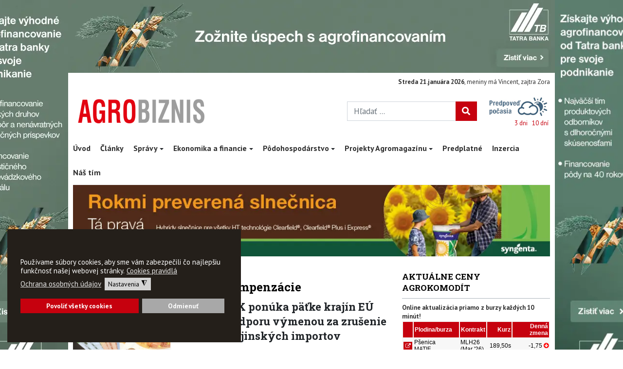

--- FILE ---
content_type: text/html; charset=utf-8
request_url: https://www.agrobiznis.sk/znacky/kompenzacie
body_size: 18583
content:
<!DOCTYPE html>
<html xmlns="http://www.w3.org/1999/xhtml" class="j4" xml:lang="sk-sk" lang="sk-sk" dir="ltr">

<head><script>var gdprConfigurationOptions = { complianceType: 'opt-in',
																			  cookieConsentLifetime: 365,
																			  cookieConsentSamesitePolicy: 'None',
																			  cookieConsentSecure: 1,
																			  disableFirstReload: 1,
																	  		  blockJoomlaSessionCookie: 0,
																			  blockExternalCookiesDomains: 1,
																			  externalAdvancedBlockingModeCustomAttribute: '',
																			  allowedCookies: '',
																			  blockCookieDefine: 1,
																			  autoAcceptOnNextPage: 0,
																			  revokable: 1,
																			  lawByCountry: 0,
																			  checkboxLawByCountry: 0,
																			  blockPrivacyPolicy: 0,
																			  cacheGeolocationCountry: 0,
																			  countryAcceptReloadTimeout: 1000,
																			  usaCCPARegions: null,
																			  countryEnableReload: 1,
																			  customHasLawCountries: [""],
																			  dismissOnScroll: 0,
																			  dismissOnTimeout: 0,
																			  containerSelector: 'body',
																			  hideOnMobileDevices: 0,
																			  autoFloatingOnMobile: 0,
																			  autoFloatingOnMobileThreshold: 1024,
																			  autoRedirectOnDecline: 0,
																			  autoRedirectOnDeclineLink: '',
																			  showReloadMsg: 0,
																			  showReloadMsgText: 'Aktualizujem nastavenia webovej stránky...',
																			  defaultClosedToolbar: 0,
																			  toolbarLayout: 'basic',
																			  toolbarTheme: 'edgeless',
																			  toolbarButtonsTheme: 'allow_first',
																			  revocableToolbarTheme: 'basic',
																			  toolbarPosition: 'bottom-left',
																			  toolbarCenterTheme: 'compact',
																			  revokePosition: 'revoke-bottom',
																			  toolbarPositionmentType: 1,
																			  positionCenterSimpleBackdrop: 0,
																			  positionCenterBlurEffect: 0,
																			  preventPageScrolling: 0,
																			  popupEffect: 'fade',
																			  popupBackground: '#241f1a',
																			  popupText: '#ffffff',
																			  popupLink: '#ffffff',
																			  buttonBackground: '#c6010e',
																			  buttonBorder: '#c6010e',
																			  buttonText: '#fcfcfc',
																			  highlightOpacity: '100',
																			  highlightBackground: '#a8a8a8',
																			  highlightBorder: '#a8a8a8',
																			  highlightText: '#ffffff',
																			  highlightDismissBackground: '#333333',
																		  	  highlightDismissBorder: '#ffffff',
																		 	  highlightDismissText: '#ffffff',
																			  hideRevokableButton: 0,
																			  hideRevokableButtonOnscroll: 1,
																			  customRevokableButton: 0,
																			  customRevokableButtonAction: 0,
																			  headerText: '<p>Cookies používané na našej stránke</p>',
																			  messageText: '<span class=\"VIiyi\" lang=\"sk\"><span class=\"JLqJ4b ChMk0b\" data-language-for-alternatives=\"sk\" data-language-to-translate-into=\"en\" data-phrase-index=\"0\" data-number-of-phrases=\"1\"><span>Používame súbory cookies, aby sme vám zabezpečili čo najlepšiu funkčnosť našej webovej stránky.</span></span></span>',
																			  denyMessageEnabled: 1, 
																			  denyMessage: '<span class=\"VIiyi\" lang=\"sk\"><span class=\"JLqJ4b ChMk0b\" data-language-for-alternatives=\"sk\" data-language-to-translate-into=\"en\" data-phrase-index=\"0\" data-number-of-phrases=\"1\"><span>Odmietli ste cookies, aby ste si zaistili plnú funkčnosť tejto webovej stránky, je potrebné povoliť používanie cookies.</span></span></span>',
																			  placeholderBlockedResources: 1, 
																			  placeholderBlockedResourcesAction: 'accept',
																	  		  placeholderBlockedResourcesText: 'Ak chcete zobraziť tento obsah, musíte prijať súbory cookie a znova načítať stránku',
																			  placeholderIndividualBlockedResourcesText: 'Ak chcete zobraziť tento obsah, musíte prijať súbory cookie z domény {domain} a znova načítať stránku',
																			  placeholderIndividualBlockedResourcesAction: 1,
																			  placeholderOnpageUnlock: 1,
																			  scriptsOnpageUnlock: 1,
																			  dismissText: 'Got it!',
																			  allowText: 'Uložiť nastavenie',
																			  denyText: 'Odmienuť',
																			  cookiePolicyLinkText: 'Cookies pravidlá',
																			  cookiePolicyLink: '/cookies',
																			  cookiePolicyRevocableTabText: '<i class=\"fa fa-cookie-bite\"></i>',
																			  privacyPolicyLinkText: 'Ochrana osobných údajov',
																			  privacyPolicyLink: '/ochrana-osobnych-udajov',
																			  enableGdprBulkConsent: 0,
																			  enableCustomScriptExecGeneric: 0,
																			  customScriptExecGeneric: '',
																			  categoriesCheckboxTemplate: 'cc-checkboxes-filled',
																			  toggleCookieSettings: 1,
																			  toggleCookieSettingsLinkedView: 0,
 																			  toggleCookieSettingsLinkedViewSefLink: '/component/gdpr/',
																	  		  toggleCookieSettingsText: '<span class="cc-cookie-settings-toggle">Nastavenia <span class="cc-cookie-settings-toggler">&#x25EE;</span></span>',
																			  toggleCookieSettingsButtonBackground: '#d4d4d4',
																			  toggleCookieSettingsButtonBorder: '#d4d4d4',
																			  toggleCookieSettingsButtonText: '#000000',
																			  showLinks: 1,
																			  blankLinks: '_blank',
																			  autoOpenPrivacyPolicy: 0,
																			  openAlwaysDeclined: 1,
																			  cookieSettingsLabel: 'Cookies nastavenia',
															  				  cookieSettingsDesc: 'Kliknutím na začiarkavacie políčka vyberte, ktorý druh súborov cookie chcete zakázať. Kliknutím na názov kategórie získate ďalšie informácie o používaných súboroch cookie. ',
																			  cookieCategory1Enable: 1,
																			  cookieCategory1Name: 'Nevyhnutné',
																			  cookieCategory1Locked: 0,
																			  cookieCategory2Enable: 1,
																			  cookieCategory2Name: 'Technické',
																			  cookieCategory2Locked: 0,
																			  cookieCategory3Enable: 1,
																			  cookieCategory3Name: 'Analytické',
																			  cookieCategory3Locked: 0,
																			  cookieCategory4Enable: 0,
																			  cookieCategory4Name: 'Reklamné',
																			  cookieCategory4Locked: 0,
																			  cookieCategoriesDescriptions: {},
																			  alwaysReloadAfterCategoriesChange: 0,
																			  preserveLockedCategories: 0,
																			  declineButtonBehavior: 'hard',
																			  reloadOnfirstDeclineall: 1,
																			  trackExistingCheckboxSelectors: '',
															  		  		  trackExistingCheckboxConsentLogsFormfields: 'name,email,subject,message',
																			  allowallShowbutton: 1,
																			  allowallText: 'Povoliť všetky cookies',
																			  allowallButtonBackground: '#c6010e',
																			  allowallButtonBorder: '#c6010e',
																			  allowallButtonText: '#ffffff',
																			  allowallButtonTimingAjax: 'fast',
																			  includeAcceptButton: 1,
																			  trackConsentDate: 0,
																			  execCustomScriptsOnce: 1,
																			  optoutIndividualResources: 0,
																			  blockIndividualResourcesServerside: 0,
																			  disableSwitchersOptoutCategory: 0,
																			  allowallIndividualResources: 1,
																			  blockLocalStorage: 1,
																			  blockSessionStorage: 0,
																			  externalAdvancedBlockingModeTags: 'iframe,script,img,source,link',
																			  enableCustomScriptExecCategory1: 0,
																			  customScriptExecCategory1: 'console.log(\'cat 1\');',
																			  enableCustomScriptExecCategory2: 0,
																			  customScriptExecCategory2: 'console.log(\'cat 2\');',
																			  enableCustomScriptExecCategory3: 0,
																			  customScriptExecCategory3: 'console.log(\'cat 3\');',
																			  enableCustomScriptExecCategory4: 0,
																			  customScriptExecCategory4: 'console.log(\'cat 4\');',
																			  enableCustomDeclineScriptExecCategory1: 0,
																			  customScriptDeclineExecCategory1: '',
																			  enableCustomDeclineScriptExecCategory2: 0,
																			  customScriptDeclineExecCategory2: '',
																			  enableCustomDeclineScriptExecCategory3: 0,
																			  customScriptDeclineExecCategory3: '',
																			  enableCustomDeclineScriptExecCategory4: 0,
																			  customScriptDeclineExecCategory4: '',
																			  enableCMPStatistics: 0,
																			  enableCMPAds: 0,
																			  debugMode: 0
																		};</script>
  
  <meta charset="utf-8">
	<meta name="generator" content="MYOB">
	<title>kompenzácie - Agrobiznis</title>
	<link href="/znacky/kompenzacie?format=feed&amp;type=rss" rel="alternate" type="application/rss+xml" title="kompenzácie - Agrobiznis">
	<link href="/znacky/kompenzacie?format=feed&amp;type=atom" rel="alternate" type="application/atom+xml" title="kompenzácie - Agrobiznis">
	<link href="https://www.agrobiznis.sk/znacky/kompenzacie" rel="canonical">
	<link href="/images/grafika/favicon.png" rel="shortcut icon" type="image/vnd.microsoft.icon">
	<link href="https://www.agrobiznis.sk/vyhladavanie?format=opensearch" rel="search" title="OpenSearch Agrobiznis" type="application/opensearchdescription+xml">
<link href="/plugins/system/t4/themes/base/vendors/font-awesome5/css/all.min.css?b0ba1b2a3dbf5d481883ca12eada4eb8" rel="stylesheet" />
	<link href="/media/vendor/awesomplete/css/awesomplete.css?1.1.5" rel="stylesheet" />
	<link href="/media/vendor/joomla-custom-elements/css/joomla-alert.min.css?0.2.0" rel="stylesheet" />
	<link href="/plugins/system/gdpr/assets/css/cookieconsent.min.css?b0ba1b2a3dbf5d481883ca12eada4eb8" rel="stylesheet" />
	<link href="/plugins/system/gdpr/assets/css/jquery.fancybox.min.css?b0ba1b2a3dbf5d481883ca12eada4eb8" rel="stylesheet" />
	<link href="/modules/mod_djimageslider/themes/default/css/djimageslider.css" rel="stylesheet" />
	<link href="/plugins/system/jce/css/content.css?badb4208be409b1335b815dde676300e" rel="stylesheet" />
	<link href="/plugins/system/t4/themes/base/vendors/js-offcanvas/_css/js-offcanvas.css" rel="stylesheet" />
	<link href="https://fonts.googleapis.com/css?family=PT+Sans%3A400%2C400i%2C700%2C700i%7CRoboto+Slab%3A400%2C700" rel="stylesheet" />
	<link href="https://www.agrobiznis.sk/plugins/content/fastsocialshare/style/style.css" rel="stylesheet" />
	<link href="/templates/t4_bs5_blank/css/template.css?9448bd40f236755cdacb5616b51eac70" rel="stylesheet" />
	<link href="/media/t4/css/13-sub.css?ea9017710d4df014d42e2a8230dc803f" rel="stylesheet" />
	<link href="/templates/t4_bs5_blank/local/css/custom.css?8443071e6f0155f7adf0d2dfb31043c1" rel="stylesheet" />
	<style>div.cc-window.cc-floating{max-width:32em}@media(max-width: 639px){div.cc-window.cc-floating:not(.cc-center){max-width: none}}div.cc-window, span.cc-cookie-settings-toggler{font-size:15px}div.cc-revoke{font-size:16px}div.cc-settings-label,span.cc-cookie-settings-toggle{font-size:13px}div.cc-window.cc-banner{padding:2em 1.8em}div.cc-window.cc-floating{padding:4em 1.8em}input.cc-cookie-checkbox+span:before, input.cc-cookie-checkbox+span:after{border-radius:0px}div.cc-center,div.cc-floating,div.cc-checkbox-container,div.gdpr-fancybox-container div.fancybox-content,ul.cc-cookie-category-list li,fieldset.cc-service-list-title legend{border-radius:0px}div.cc-window a.cc-btn,span.cc-cookie-settings-toggle{border-radius:0px}</style>
	<style>a.cc-btn.cc-dismiss{display:none}</style>
	<style>.cc-btn{text-decoration:none; font-weight:600;}
.cc-revoke, .cc-window{font-family: var(--cassiopeia-font-family-headings,-apple-system,BlinkMacSystemFont,"Segoe UI",Roboto,"Helvetica Neue",Arial,"Noto Sans",sans-serif,"Apple Color Emoji","Segoe UI Emoji","Segoe UI Symbol",);}</style>
<script src="/media/vendor/jquery/js/jquery.min.js?3.7.1"></script>
	<script src="/media/legacy/js/jquery-noconflict.min.js?647005fc12b79b3ca2bb30c059899d5994e3e34d"></script>
	<script src="/media/vendor/jquery-migrate/js/jquery-migrate.min.js?3.4.1"></script>
	<script src="/templates/t4_bs5_blank/js/taby.js?b0ba1b2a3dbf5d481883ca12eada4eb8"></script>
	<script src="/templates/t4_bs5_blank/js/pomocne.js?b0ba1b2a3dbf5d481883ca12eada4eb8"></script>
	<script src="/media/mod_menu/js/menu-es5.min.js?b0ba1b2a3dbf5d481883ca12eada4eb8" nomodule defer></script>
	<script type="application/json" class="joomla-script-options new">{"joomla.jtext":{"MOD_FINDER_SEARCH_VALUE":"H\u013eada\u0165 ...","ERROR":"Chyba","MESSAGE":"Spr\u00e1va","NOTICE":"Pozn\u00e1mka","WARNING":"Upozornenie","JCLOSE":"Zavrie\u0165","JOK":"OK","JOPEN":"Otvori\u0165"},"finder-search":{"url":"\/component\/finder\/?task=suggestions.suggest&amp;format=json&amp;tmpl=component&amp;Itemid=279"},"system.paths":{"root":"","rootFull":"https:\/\/www.agrobiznis.sk\/","base":"","baseFull":"https:\/\/www.agrobiznis.sk\/"},"csrf.token":"a4fc8b2dbf041b9d6356da8acc20f350"}</script>
	<script src="/media/system/js/core.min.js?ee06c8994b37d13d4ad21c573bbffeeb9465c0e2"></script>
	<script src="/media/com_tags/js/tag-default-es5.min.js?9ae94ab7ca1bede80466ad1a6d4a43494da3ab09" nomodule defer></script>
	<script src="/media/vendor/bootstrap/js/bootstrap-es5.min.js?5.3.2" nomodule defer></script>
	<script src="/media/com_finder/js/finder-es5.min.js?192ada3308b33825b8acd943f798d861fc91f20c" nomodule defer></script>
	<script src="/media/system/js/messages-es5.min.js?c29829fd2432533d05b15b771f86c6637708bd9d" nomodule defer></script>
	<script src="/media/com_tags/js/tag-default.min.js?e50254967a2061635caf9c13680ee040901b075a" type="module"></script>
	<script src="/media/vendor/bootstrap/js/collapse.min.js?5.3.2" type="module"></script>
	<script src="/media/vendor/awesomplete/js/awesomplete.min.js?1.1.5" defer></script>
	<script src="/media/com_finder/js/finder.min.js?94ebd84458710c39a53ed722128c66ff23f4b25d" type="module"></script>
	<script src="/media/system/js/messages.min.js?7f7aa28ac8e8d42145850e8b45b3bc82ff9a6411" type="module"></script>
	<script src="/media/vendor/bootstrap/js/dropdown.min.js?5.3.2" type="module"></script>
	<script src="/plugins/system/gdpr/assets/js/jquery.fancybox.min.js?b0ba1b2a3dbf5d481883ca12eada4eb8" defer></script>
	<script src="/plugins/system/gdpr/assets/js/cookieconsent.min.js?b0ba1b2a3dbf5d481883ca12eada4eb8" defer></script>
	<script src="/plugins/system/gdpr/assets/js/init.js?b0ba1b2a3dbf5d481883ca12eada4eb8" defer></script>
	<script src="/media/djextensions/jquery.easing-1.4.1/jquery.easing.min.js"></script>
	<script src="/modules/mod_djimageslider/assets/js/slider.js?v=4.4"></script>
	<script src="/plugins/system/t4/themes/base/vendors/js-offcanvas/_js/js-offcanvas.pkgd.js"></script>
	<script src="/plugins/system/t4/themes/base/vendors/bodyscrolllock/bodyScrollLock.min.js"></script>
	<script src="/plugins/system/t4/themes/base/js/offcanvas.js"></script>
	<script src="/templates/t4_bs5_blank/js/template.js"></script>
	<script src="/plugins/system/t4/themes/base/js/base.js?b0ba1b2a3dbf5d481883ca12eada4eb8"></script>
	<script src="/plugins/system/t4/themes/base/js/megamenu.js"></script>
	<script>var gdprConfigurationOptions = { complianceType: 'opt-in',
																			  cookieConsentLifetime: 365,
																			  cookieConsentSamesitePolicy: 'None',
																			  cookieConsentSecure: 1,
																			  disableFirstReload: 1,
																	  		  blockJoomlaSessionCookie: 0,
																			  blockExternalCookiesDomains: 1,
																			  externalAdvancedBlockingModeCustomAttribute: '',
																			  allowedCookies: '',
																			  blockCookieDefine: 1,
																			  autoAcceptOnNextPage: 0,
																			  revokable: 1,
																			  lawByCountry: 0,
																			  checkboxLawByCountry: 0,
																			  blockPrivacyPolicy: 0,
																			  cacheGeolocationCountry: 0,
																			  countryAcceptReloadTimeout: 1000,
																			  usaCCPARegions: null,
																			  countryEnableReload: 1,
																			  customHasLawCountries: [""],
																			  dismissOnScroll: 0,
																			  dismissOnTimeout: 0,
																			  containerSelector: 'body',
																			  hideOnMobileDevices: 0,
																			  autoFloatingOnMobile: 0,
																			  autoFloatingOnMobileThreshold: 1024,
																			  autoRedirectOnDecline: 0,
																			  autoRedirectOnDeclineLink: '',
																			  showReloadMsg: 0,
																			  showReloadMsgText: 'Aktualizujem nastavenia webovej stránky...',
																			  defaultClosedToolbar: 0,
																			  toolbarLayout: 'basic',
																			  toolbarTheme: 'edgeless',
																			  toolbarButtonsTheme: 'allow_first',
																			  revocableToolbarTheme: 'basic',
																			  toolbarPosition: 'bottom-left',
																			  toolbarCenterTheme: 'compact',
																			  revokePosition: 'revoke-bottom',
																			  toolbarPositionmentType: 1,
																			  positionCenterSimpleBackdrop: 0,
																			  positionCenterBlurEffect: 0,
																			  preventPageScrolling: 0,
																			  popupEffect: 'fade',
																			  popupBackground: '#241f1a',
																			  popupText: '#ffffff',
																			  popupLink: '#ffffff',
																			  buttonBackground: '#c6010e',
																			  buttonBorder: '#c6010e',
																			  buttonText: '#fcfcfc',
																			  highlightOpacity: '100',
																			  highlightBackground: '#a8a8a8',
																			  highlightBorder: '#a8a8a8',
																			  highlightText: '#ffffff',
																			  highlightDismissBackground: '#333333',
																		  	  highlightDismissBorder: '#ffffff',
																		 	  highlightDismissText: '#ffffff',
																			  hideRevokableButton: 0,
																			  hideRevokableButtonOnscroll: 1,
																			  customRevokableButton: 0,
																			  customRevokableButtonAction: 0,
																			  headerText: '<p>Cookies používané na našej stránke</p>',
																			  messageText: '<span class=\"VIiyi\" lang=\"sk\"><span class=\"JLqJ4b ChMk0b\" data-language-for-alternatives=\"sk\" data-language-to-translate-into=\"en\" data-phrase-index=\"0\" data-number-of-phrases=\"1\"><span>Používame súbory cookies, aby sme vám zabezpečili čo najlepšiu funkčnosť našej webovej stránky.</span></span></span>',
																			  denyMessageEnabled: 1, 
																			  denyMessage: '<span class=\"VIiyi\" lang=\"sk\"><span class=\"JLqJ4b ChMk0b\" data-language-for-alternatives=\"sk\" data-language-to-translate-into=\"en\" data-phrase-index=\"0\" data-number-of-phrases=\"1\"><span>Odmietli ste cookies, aby ste si zaistili plnú funkčnosť tejto webovej stránky, je potrebné povoliť používanie cookies.</span></span></span>',
																			  placeholderBlockedResources: 1, 
																			  placeholderBlockedResourcesAction: 'accept',
																	  		  placeholderBlockedResourcesText: 'Ak chcete zobraziť tento obsah, musíte prijať súbory cookie a znova načítať stránku',
																			  placeholderIndividualBlockedResourcesText: 'Ak chcete zobraziť tento obsah, musíte prijať súbory cookie z domény {domain} a znova načítať stránku',
																			  placeholderIndividualBlockedResourcesAction: 1,
																			  placeholderOnpageUnlock: 1,
																			  scriptsOnpageUnlock: 1,
																			  dismissText: 'Got it!',
																			  allowText: 'Uložiť nastavenie',
																			  denyText: 'Odmienuť',
																			  cookiePolicyLinkText: 'Cookies pravidlá',
																			  cookiePolicyLink: '/cookies',
																			  cookiePolicyRevocableTabText: '<i class=\"fa fa-cookie-bite\"></i>',
																			  privacyPolicyLinkText: 'Ochrana osobných údajov',
																			  privacyPolicyLink: '/ochrana-osobnych-udajov',
																			  enableGdprBulkConsent: 0,
																			  enableCustomScriptExecGeneric: 0,
																			  customScriptExecGeneric: '',
																			  categoriesCheckboxTemplate: 'cc-checkboxes-filled',
																			  toggleCookieSettings: 1,
																			  toggleCookieSettingsLinkedView: 0,
 																			  toggleCookieSettingsLinkedViewSefLink: '/component/gdpr/',
																	  		  toggleCookieSettingsText: '<span class="cc-cookie-settings-toggle">Nastavenia <span class="cc-cookie-settings-toggler">&#x25EE;</span></span>',
																			  toggleCookieSettingsButtonBackground: '#d4d4d4',
																			  toggleCookieSettingsButtonBorder: '#d4d4d4',
																			  toggleCookieSettingsButtonText: '#000000',
																			  showLinks: 1,
																			  blankLinks: '_blank',
																			  autoOpenPrivacyPolicy: 0,
																			  openAlwaysDeclined: 1,
																			  cookieSettingsLabel: 'Cookies nastavenia',
															  				  cookieSettingsDesc: 'Kliknutím na začiarkavacie políčka vyberte, ktorý druh súborov cookie chcete zakázať. Kliknutím na názov kategórie získate ďalšie informácie o používaných súboroch cookie. ',
																			  cookieCategory1Enable: 1,
																			  cookieCategory1Name: 'Nevyhnutné',
																			  cookieCategory1Locked: 0,
																			  cookieCategory2Enable: 1,
																			  cookieCategory2Name: 'Technické',
																			  cookieCategory2Locked: 0,
																			  cookieCategory3Enable: 1,
																			  cookieCategory3Name: 'Analytické',
																			  cookieCategory3Locked: 0,
																			  cookieCategory4Enable: 0,
																			  cookieCategory4Name: 'Reklamné',
																			  cookieCategory4Locked: 0,
																			  cookieCategoriesDescriptions: {},
																			  alwaysReloadAfterCategoriesChange: 0,
																			  preserveLockedCategories: 0,
																			  declineButtonBehavior: 'hard',
																			  reloadOnfirstDeclineall: 1,
																			  trackExistingCheckboxSelectors: '',
															  		  		  trackExistingCheckboxConsentLogsFormfields: 'name,email,subject,message',
																			  allowallShowbutton: 1,
																			  allowallText: 'Povoliť všetky cookies',
																			  allowallButtonBackground: '#c6010e',
																			  allowallButtonBorder: '#c6010e',
																			  allowallButtonText: '#ffffff',
																			  allowallButtonTimingAjax: 'fast',
																			  includeAcceptButton: 1,
																			  trackConsentDate: 0,
																			  execCustomScriptsOnce: 1,
																			  optoutIndividualResources: 0,
																			  blockIndividualResourcesServerside: 0,
																			  disableSwitchersOptoutCategory: 0,
																			  allowallIndividualResources: 1,
																			  blockLocalStorage: 1,
																			  blockSessionStorage: 0,
																			  externalAdvancedBlockingModeTags: 'iframe,script,img,source,link',
																			  enableCustomScriptExecCategory1: 0,
																			  customScriptExecCategory1: 'console.log(\'cat 1\');',
																			  enableCustomScriptExecCategory2: 0,
																			  customScriptExecCategory2: 'console.log(\'cat 2\');',
																			  enableCustomScriptExecCategory3: 0,
																			  customScriptExecCategory3: 'console.log(\'cat 3\');',
																			  enableCustomScriptExecCategory4: 0,
																			  customScriptExecCategory4: 'console.log(\'cat 4\');',
																			  enableCustomDeclineScriptExecCategory1: 0,
																			  customScriptDeclineExecCategory1: '',
																			  enableCustomDeclineScriptExecCategory2: 0,
																			  customScriptDeclineExecCategory2: '',
																			  enableCustomDeclineScriptExecCategory3: 0,
																			  customScriptDeclineExecCategory3: '',
																			  enableCustomDeclineScriptExecCategory4: 0,
																			  customScriptDeclineExecCategory4: '',
																			  enableCMPStatistics: 0,
																			  enableCMPAds: 0,
																			  debugMode: 0
																		};var gdpr_ajax_livesite='https://www.agrobiznis.sk/';var gdpr_enable_log_cookie_consent=1;</script>
	<script>var gdprUseCookieCategories=1;var gdpr_ajaxendpoint_cookie_category_desc='https://www.agrobiznis.sk/index.php?option=com_gdpr&task=user.getCookieCategoryDescription&format=raw';</script>
	<script>var gdprCookieCategoryDisabled2=1;</script>
	<script>var gdprCookieCategoryDisabled3=1;</script>
	<script>var gdprCookieCategoryDisabled4=1;</script>
	<script>var gdprJSessCook='bbd584c3c8f2b52dbc77d8e034ce81af';var gdprJSessVal='c4a0404bb42156edc42aee7947a65a58';var gdprJAdminSessCook='7b3281c6e327bdbee8faa477e09be1dc';var gdprPropagateCategoriesSession=2;var gdprAlwaysPropagateCategoriesSession=1;</script>
	<script>var gdprFancyboxWidth=700;var gdprFancyboxHeight=800;var gdprCloseText='Close';</script>
	<!-- Google Analytics -->
						<script>
						(function(i,s,o,g,r,a,m){i['GoogleAnalyticsObject']=r;i[r]=i[r]||function(){
						(i[r].q=i[r].q||[]).push(arguments)},i[r].l=1*new Date();a=s.createElement(o),
						m=s.getElementsByTagName(o)[0];a.async=1;a.src=g;m.parentNode.insertBefore(a,m)
						})(window,document,'script','//www./analytics.js','ga');
					
						ga('create', 'UA-25816212-1', 'auto');
						ga('send', 'pageview');
						ga('set', 'anonymizeIp', true);
						</script>
						<!-- End Google Analytics -->


  <meta name="viewport"  content="width=device-width, initial-scale=1, maximum-scale=1, user-scalable=yes"/>
  <style  type="text/css">
    @-webkit-viewport   { width: device-width; }
    @-moz-viewport      { width: device-width; }
    @-ms-viewport       { width: device-width; }
    @-o-viewport        { width: device-width; }
    @viewport           { width: device-width; }
  </style>
  <meta name="HandheldFriendly" content="true"/>
  <meta name="apple-mobile-web-app-capable" content="YES"/>
  <!-- //META FOR IOS & HANDHELD -->
   <script>
var jereklamaL = document.getElementsByClassName("topbar-l");
var jereklamaR = document.getElementsByClassName("topbar-r");
         
window.onload = function() {
if ((jereklamaL.length > 0) || (jereklamaR.length > 0)) {
document.body.classList.add('maboky');
}
}
        </script>
<meta name="google-site-verification" content="oTgrs-Z1v0gy7BBWBxSbwk05OOVrFJOs7jfwdv56eqg" />

<meta name="viewport" content="height=device-height,                       width=device-width, initial-scale=1.0,                       minimum-scale=1.0, maximum-scale=1.0,                       user-scalable=no, target-densitydpi=device-dpi">

<!-- Matomo -->
<script>
  var _paq = window._paq = window._paq || [];
  /* tracker methods like "setCustomDimension" should be called before "trackPageView" */
  _paq.push(['trackPageView']);
  _paq.push(['enableLinkTracking']);
  (function() {
    var u="//matomo-stat.agrobiznis.sk/";
    _paq.push(['setTrackerUrl', u+'matomo.php']);
    _paq.push(['setSiteId', '1']);
    var d=document, g=d.createElement('script'), s=d.getElementsByTagName('script')[0];
    g.async=true; g.src=u+'matomo.js'; s.parentNode.insertBefore(g,s);
  })();
</script>
<!-- End Matomo Code -->
</head>

<body class="site-default navigation-default theme-architect layout-agrobiznislayout nav-breakpoint-xl navigation-hide com_tags view-tag item-296 loaded-bs5" data-jver="4">
  <!-- (c) 2000-2025 Gemius SA version 2.0 Impressions: campaign: 01_b_ter_s_7362_ppa_jesen_09_12_2025_awareness, placement: /agrobiznis.sk_screen 06.10-21.12, creative: display_agrobiznis_banner_uver_screen  -->
<IMG SRC="https://sk.hit.gemius.pl/_[TIMESTAMP]/redot.gif?id=dO9cti1RnSonMAQ4mHplTAoQDSSb0abuui6oDeMJFbf.17/fastid=dcwdeqbmovcvqdcdgpqtcbupfejo/stparam=mkjidkgutc/nc=0/gdpr=0/gdpr_consent=" />
<!-- (c) 2000-2025 Gemius SA version 2.0 Impressions: campaign: 01_b_ter_s_7362_ppa_jesen_09_12_2025_awareness, placement: /agrobiznis.sk_screen 06.10-21.12, creative: display_agrobiznis_banner_biznis_screen  -->
<IMG SRC="https://sk.hit.gemius.pl/_[TIMESTAMP]/redot.gif?id=dO9cti1RnSonMAQ4mHplTAoQDSSb0abuui6oDeMJFbf.17/fastid=cndutlvcftealzeymtmxwpndldme/stparam=sillmpsksm/nc=0/gdpr=0/gdpr_consent=" />
<!-- (c) 2000-2025 Gemius SA version 2.0 Impressions: campaign: 01_b_ter_s_7362_ppa_jesen_09_12_2025_awareness, placement: /agrobiznis.sk_PR 24.11-30.11, creative: pr_agrobiznis_pr_zrebcin  -->
<IMG SRC="https://sk.hit.gemius.pl/_[TIMESTAMP]/redot.gif?id=dO9cti1RnSonMAQ4mHplTAoQDSSb0abuui6oDeMJFbf.17/fastid=nbxalxnedkhryccufmpzndqpbnlf/stparam=udkpfmklbg/nc=0/gdpr=0/gdpr_consent=" />
  <div class="t4-offcanvas" data-offcanvas-options='{"modifiers":"right,push"}' id="off-canvas-right-push" role="complementary" style="display:none;">
	<div class="t4-off-canvas-header">
	 		  <a href="https://www.agrobiznis.sk/" title="Agrobiznis">
	  	    	  	
	    	      <img class="logo-img" src="/images/grafika/agobiznis-logo.png" alt="Agrobiznis" />
	    
	  	  </a>
	  		<button type="button" class="close js-offcanvas-close" data-bs-dismiss="modal" aria-hidden="true">×</button>
	</div>

	<div class="t4-off-canvas-body menu-item-drill" data-effect="drill">
		<div class="t4-module module" id="Mod110"><div class="module-inner"><div class="module-ct"><nav class="navbar">
<ul  class="nav navbar-nav">
<li class="nav-item item-279 default"><a href="/" itemprop="url" class="nav-link"><span itemprop="name">Úvod</span></a></li><li class="nav-item item-2"><a href="/clanky" itemprop="url" class="nav-link"><span itemprop="name">Články</span></a></li><li class="nav-item item-32 deeper dropdown parent" data-level=1><a href="/agrarne-spravodajstvo" itemprop="url" class="nav-link dropdown-toggle" role="button" aria-haspopup="true" aria-expanded="false" data-bs-toggle="dropdown"><span itemprop="name">Správy</span></a><ul class="dropdown-menu" data-bs-popper="static"><li class="nav-item item-33"><a href="/agrarne-spravodajstvo/aktualne" itemprop="url" class="dropdown-item"><span itemprop="name">Aktuálne</span></a></li><li class="nav-item item-34"><a href="/agrarne-spravodajstvo/agrarna-politika-dotacie-eurofondy" itemprop="url" class="dropdown-item"><span itemprop="name">Agrárna politika, dotácie, eurofondy</span></a></li><li class="nav-item item-64"><a href="/agrarne-spravodajstvo/firmy" itemprop="url" class="dropdown-item"><span itemprop="name">Firmy</span></a></li><li class="nav-item item-68"><a href="/agrarne-spravodajstvo/technologie-v-polnohospodarstve" itemprop="url" class="dropdown-item"><span itemprop="name">Technológie v poľnohospodárstve</span></a></li><li class="nav-item item-69"><a href="/agrarne-spravodajstvo/strategie-v-agri" itemprop="url" class="dropdown-item"><span itemprop="name">Stratégie v agri</span></a></li><li class="nav-item item-70"><a href="/agrarne-spravodajstvo/agrarne-postupy" itemprop="url" class="dropdown-item"><span itemprop="name">Agrárne postupy</span></a></li><li class="nav-item item-391"><a href="/agrarne-spravodajstvo/rozhovory" itemprop="url" class="dropdown-item"><span itemprop="name">Rozhovory</span></a></li><li class="nav-item item-392"><a href="/agrarne-spravodajstvo/prieskum-trhu" itemprop="url" class="dropdown-item"><span itemprop="name">Prieskum trhu</span></a></li></ul></li><li class="nav-item item-36 deeper dropdown parent" data-level=1><a href="/ekonomika-a-financie" itemprop="url" class="nav-link dropdown-toggle" role="button" aria-haspopup="true" aria-expanded="false" data-bs-toggle="dropdown"><span itemprop="name">Ekonomika a financie</span></a><ul class="dropdown-menu" data-bs-popper="static"><li class="nav-item item-37"><a href="/ekonomika-a-financie/aktualne" itemprop="url" class="dropdown-item"><span itemprop="name">Aktuálne</span></a></li><li class="nav-item item-38 deeper dropdown dropright dropend parent" data-level=2><a href="/ekonomika-a-financie/ekonomika-agrokomodit" itemprop="url" class="dropdown-item dropdown-toggle" role="button" aria-haspopup="true" aria-expanded="false" data-bs-toggle="dropdown"><span itemprop="name">Ekonomika agrokomodít</span></a><ul class="dropdown-menu" data-bs-popper="static"><li class="nav-item item-62"><a href="/ekonomika-a-financie/ekonomika-agrokomodit/tabulky" itemprop="url" class="dropdown-item"><span itemprop="name">Tabuľky</span></a></li><li class="nav-item item-63"><a href="/ekonomika-a-financie/ekonomika-agrokomodit/clanky" itemprop="url" class="dropdown-item"><span itemprop="name">Články</span></a></li></ul></li><li class="nav-item item-39"><a href="/ekonomika-a-financie/investovanie-kurzy-uvery" itemprop="url" class="dropdown-item"><span itemprop="name">Investovanie, kurzy, úvery</span></a></li><li class="nav-item item-61"><a href="/ekonomika-a-financie/agrarne-analyzy" itemprop="url" class="dropdown-item"><span itemprop="name">Agrárne analýzy</span></a></li><li class="nav-item item-370"><a href="/ekonomika-a-financie/energie-a-vstupy" itemprop="url" class="dropdown-item"><span itemprop="name">Energie a vstupy</span></a></li></ul></li><li class="nav-item item-361 deeper dropdown parent" data-level=1><a href="/podohospodarstvo" itemprop="url" class="nav-link dropdown-toggle" role="button" aria-haspopup="true" aria-expanded="false" data-bs-toggle="dropdown"><span itemprop="name">Pôdohospodárstvo</span></a><ul class="dropdown-menu" data-bs-popper="static"><li class="nav-item item-362"><a href="/podohospodarstvo/rastlinna-vyroba" itemprop="url" class="dropdown-item"><span itemprop="name">Rastlinná výroba</span></a></li><li class="nav-item item-363"><a href="/podohospodarstvo/zivocisna-vyroba" itemprop="url" class="dropdown-item"><span itemprop="name">Živočíšna výroba</span></a></li><li class="nav-item item-364"><a href="/podohospodarstvo/ekologicke-polnohospodarstvo" itemprop="url" class="dropdown-item"><span itemprop="name">Ekologické poľnohospodárstvo</span></a></li><li class="nav-item item-365"><a href="/podohospodarstvo/potravinarstvo" itemprop="url" class="dropdown-item"><span itemprop="name">Potravinárstvo</span></a></li><li class="nav-item item-366"><a href="/podohospodarstvo/mechanizacia" itemprop="url" class="dropdown-item"><span itemprop="name">Mechanizácia</span></a></li><li class="nav-item item-367"><a href="/podohospodarstvo/bioenergetika" itemprop="url" class="dropdown-item"><span itemprop="name">Bioenergetika</span></a></li><li class="nav-item item-368"><a href="/podohospodarstvo/vinarstvo" itemprop="url" class="dropdown-item"><span itemprop="name">Vinárstvo</span></a></li><li class="nav-item item-369"><a href="/podohospodarstvo/dalsie-sektory" itemprop="url" class="dropdown-item"><span itemprop="name">Ďalšie sektory</span></a></li></ul></li><li class="nav-item item-27 deeper dropdown parent" data-level=1><a href="/projekty-agromagazinu" itemprop="url" class="nav-link dropdown-toggle" role="button" aria-haspopup="true" aria-expanded="false" data-bs-toggle="dropdown"><span itemprop="name">Projekty Agromagazínu</span></a><ul class="dropdown-menu" data-bs-popper="static"><li class="nav-item item-28"><a href="/projekty-agromagazinu/konferencie-a-mitingy" itemprop="url" class="dropdown-item"><span itemprop="name">Konferencie a mítingy</span></a></li><li class="nav-item item-31"><a href="/projekty-agromagazinu/mladi-v-agrobiznise" itemprop="url" class="dropdown-item"><span itemprop="name">Mladí v agrobiznise</span></a></li><li class="nav-item item-44"><a href="/projekty-agromagazinu/sutaz-naj" itemprop="url" class="dropdown-item"><span itemprop="name">Súťaž naj</span></a></li><li class="nav-item item-45"><a href="/projekty-agromagazinu/strategie-v-polnohospodarstve" itemprop="url" class="dropdown-item"><span itemprop="name">Stratégie v poľnohospodárstve</span></a></li><li class="nav-item item-54"><a href="/projekty-agromagazinu/najagromanazer" itemprop="url" class="dropdown-item"><span itemprop="name">Naj agromanažér</span></a></li><li class="nav-item item-65"><a href="/projekty-agromagazinu/rocenka-agrobiznis" itemprop="url" class="dropdown-item"><span itemprop="name">Ročenka Agrobiznis</span></a></li><li class="nav-item item-87"><a href="/projekty-agromagazinu/komentare" itemprop="url" class="dropdown-item"><span itemprop="name">Komentáre</span></a></li><li class="nav-item item-356"><a href="/projekty-agromagazinu/podcasty" itemprop="url" class="dropdown-item"><span itemprop="name">Podcasty</span></a></li></ul></li><li class="nav-item item-52"><a href="/predplatne-a-inzercia" itemprop="url" class="nav-link"><span itemprop="name">Predplatné</span></a></li><li class="nav-item item-85"><a href="/inzercia" itemprop="url" class="nav-link"><span itemprop="name">Inzercia</span></a></li><li class="nav-item item-53"><a href="/kontakt" itemprop="url" class="nav-link"><span itemprop="name">Náš tím</span></a></li></ul></nav></div></div></div>
	</div>

	</div>
  <main>
    <div class="t4-wrapper">
      <div class="t4-content">
        <div class="t4-content-inner">
          
<div id="t4-reklama-boky" class="t4-section  t4-reklama-boky  bokyclass d-none d-sm-block d-md-block d-lg-block d-xl-block  t4-sticky">
<div class="t4-section-inner container"><div class="t4-row row">
<div class="t4-col topbar-l col-sm-12 d-none d-sm-block d-md-block d-lg-block d-xl-block">


<div class="custom"  >
	<p><a href="https://www.tatrabanka.sk/sk/firmy-korporacie/uvery-financovanie/agrofinancovanie/" target="_blank" rel="noopener"><img src="/images/stories/banery/A-2024/tatra/agro-banner-A2.webp" alt="tatra banka" width="200" height="800" /></a></p></div>

</div>
<div class="t4-col topbar-r col-sm-12 d-none d-sm-block d-md-block d-lg-block d-xl-block">


<div class="custom"  >
	<p><a href="https://www.tatrabanka.sk/sk/firmy-korporacie/uvery-financovanie/agrofinancovanie/" target="_blank" rel="noopener"><img src="/images/stories/banery/A-2024/tatra/agro-banner.webp" alt="tatra banka agrofinancovanie" width="194" height="796" /></a></p></div>

</div>
</div></div>
</div>

<div id="t4-top-reklama-a" class="t4-section  t4-top-reklama-a">
<div class="t4-section-inner container"><div class="t4-module module" id="Mod166"><div class="module-inner"><div class="module-ct">

<div class="custom"  >
	<p><a href="https://www.tatrabanka.sk/sk/firmy-korporacie/uvery-financovanie/agrofinancovanie/" target="_blank" rel="noopener"><img src="/images/stories/banery/A-2024/tatra/agro-banner-A1.webp" alt="tatra banka agrofinancovanie" width="1000" height="150" /></a></p></div>
</div></div></div></div>
</div>

<div id="t4-top-pasik" class="t4-section  t4-top-pasik">
<div class="t4-section-inner container"><div class="t4-module module meniny" id="Mod114"><div class="module-inner"><div class="module-ct">

<div class="custom"  >
	<p><strong>Streda 21.januára 2026</strong>, meniny má Vincent, zajtra Zora</p></div>
</div></div></div></div>
</div>

<div id="t4-mainnav" class="t4-section  t4-mainnav"><!-- HEADER BLOCK -->
<header class="header-block header-block-1 py-3">
  <div class="container-lg">
    <div class="header-wrap d-flex align-items-center justify-content-between">
      <div class="navbar-brand logo-image">
    <a href="https://www.agrobiznis.sk/" title="Agrobiznis">
        	
          <img class="logo-img" width="280" height="50" src="/images/grafika/agobiznis-logo.png" alt="Agrobiznis" />
    
    </a>
  </div>


      <div class="t4-header-r d-flex align-items-center">
        
<form id="searchmodule" class="mod-finder js-finder-searchform form-search" action="/vyhladavanie" method="get" role="search">
	<label for="mod-finder-searchword115" class="visually-hidden finder"></label><div class="mod-finder__search input-group"><input type="text" name="q" id="mod-finder-searchword115" class="js-finder-search-query form-control" value="" placeholder="Hľadať ..."><button class="btn btn-primary" type="submit"><span class="icon-search icon-white" aria-hidden="true"></span> </button></div>
			</form>
<div class="moduletable  searchopen">
        

<div class="custom"  >
	<p><a class="btn btn-primary" onclick="openclose('t4-mainnav')"><span class="icon-search icon-white"></span></a></p></div>
</div>
<div class="moduletable  pocasie">
        

<div class="custom"  >
	<p><a href="https://www.shmu.sk/sk/?page=1&amp;id=meteo_num_mgram" target="_blank"><img height="50" width="130" alt="pocasie16" src="/images/stories/images2017-ab/pocasie16.jpg" /></a></p> 
<p class="pocasie-dni"><a href="http://www.shmu.sk/sk/?page=1&amp;id=meteo_num_mgram" target="_blank">3 dni</a> <a href="http://www.shmu.sk/sk/?page=1&amp;id=meteo_num_mgram10" target="_blank">10 dní</a></p></div>
</div>

        
        <span id="triggerButton" class="btn js-offcanvas-trigger t4-offcanvas-toggle d-xl-none" data-offcanvas-trigger="off-canvas-right-push"><i class="fa fa-bars toggle-bars"></i></span>
      </div>
    </div>
  </div>
</header>
<!-- // HEADER BLOCK -->

<!-- MAIN NAVIGATION -->
<nav class="t4-nav-height-sm mainnav nav-align-left border-top border-bottom w-100 collapse-static">
  <div class="container-lg collapse-static">
    
<nav class="navbar navbar-expand-xl">
<div id="t4-megamenu-topmenu" class="t4-megamenu collapse navbar-collapse slide animate" data-duration="400">

<ul class="nav navbar-nav level0"  itemscope="itemscope" itemtype="http://www.schema.org/SiteNavigationElement">
<li class="nav-item default" data-id="279" data-level="1"><a href="/" itemprop="url" class="nav-link"><span itemprop="name">Úvod</span></a></li><li class="nav-item" data-id="2" data-level="1"><a href="/clanky" itemprop="url" class="nav-link"><span itemprop="name">Články</span></a></li><li class="nav-item dropdown parent" data-id="32" data-level="1"><a href="/agrarne-spravodajstvo" itemprop="url" class="nav-link dropdown-toggle" role="button" aria-haspopup="true" aria-expanded="false" data-bs-toggle=""><span itemprop="name">Správy</span><i class="item-caret"></i></a><div class="dropdown-menu level1" data-bs-popper="static"><div class="dropdown-menu-inner"><ul><li class="nav-item" data-id="33" data-level="2"><a href="/agrarne-spravodajstvo/aktualne" itemprop="url" class="dropdown-item"><span itemprop="name">Aktuálne</span></a></li><li class="nav-item" data-id="34" data-level="2"><a href="/agrarne-spravodajstvo/agrarna-politika-dotacie-eurofondy" itemprop="url" class="dropdown-item"><span itemprop="name">Agrárna politika, dotácie, eurofondy</span></a></li><li class="nav-item" data-id="64" data-level="2"><a href="/agrarne-spravodajstvo/firmy" itemprop="url" class="dropdown-item"><span itemprop="name">Firmy</span></a></li><li class="nav-item" data-id="68" data-level="2"><a href="/agrarne-spravodajstvo/technologie-v-polnohospodarstve" itemprop="url" class="dropdown-item"><span itemprop="name">Technológie v poľnohospodárstve</span></a></li><li class="nav-item" data-id="69" data-level="2"><a href="/agrarne-spravodajstvo/strategie-v-agri" itemprop="url" class="dropdown-item"><span itemprop="name">Stratégie v agri</span></a></li><li class="nav-item" data-id="70" data-level="2"><a href="/agrarne-spravodajstvo/agrarne-postupy" itemprop="url" class="dropdown-item"><span itemprop="name">Agrárne postupy</span></a></li><li class="nav-item" data-id="391" data-level="2"><a href="/agrarne-spravodajstvo/rozhovory" itemprop="url" class="dropdown-item"><span itemprop="name">Rozhovory</span></a></li><li class="nav-item" data-id="392" data-level="2"><a href="/agrarne-spravodajstvo/prieskum-trhu" itemprop="url" class="dropdown-item"><span itemprop="name">Prieskum trhu</span></a></li></ul></div></div></li><li class="nav-item dropdown parent" data-id="36" data-level="1"><a href="/ekonomika-a-financie" itemprop="url" class="nav-link dropdown-toggle" role="button" aria-haspopup="true" aria-expanded="false" data-bs-toggle=""><span itemprop="name">Ekonomika a financie</span><i class="item-caret"></i></a><div class="dropdown-menu level1" data-bs-popper="static"><div class="dropdown-menu-inner"><ul><li class="nav-item" data-id="37" data-level="2"><a href="/ekonomika-a-financie/aktualne" itemprop="url" class="dropdown-item"><span itemprop="name">Aktuálne</span></a></li><li class="nav-item dropdown dropright dropend parent" data-id="38" data-level="2"><a href="/ekonomika-a-financie/ekonomika-agrokomodit" itemprop="url" class="dropdown-item dropdown-toggle" role="button" aria-haspopup="true" aria-expanded="false" data-bs-toggle=""><span itemprop="name">Ekonomika agrokomodít</span><i class="item-caret"></i></a><div class="dropdown-menu level2" data-bs-popper="static"><div class="dropdown-menu-inner"><ul><li class="nav-item" data-id="62" data-level="3"><a href="/ekonomika-a-financie/ekonomika-agrokomodit/tabulky" itemprop="url" class="dropdown-item"><span itemprop="name">Tabuľky</span></a></li><li class="nav-item" data-id="63" data-level="3"><a href="/ekonomika-a-financie/ekonomika-agrokomodit/clanky" itemprop="url" class="dropdown-item"><span itemprop="name">Články</span></a></li></ul></div></div></li><li class="nav-item" data-id="39" data-level="2"><a href="/ekonomika-a-financie/investovanie-kurzy-uvery" itemprop="url" class="dropdown-item"><span itemprop="name">Investovanie, kurzy, úvery</span></a></li><li class="nav-item" data-id="61" data-level="2"><a href="/ekonomika-a-financie/agrarne-analyzy" itemprop="url" class="dropdown-item"><span itemprop="name">Agrárne analýzy</span></a></li><li class="nav-item" data-id="370" data-level="2"><a href="/ekonomika-a-financie/energie-a-vstupy" itemprop="url" class="dropdown-item"><span itemprop="name">Energie a vstupy</span></a></li></ul></div></div></li><li class="nav-item dropdown parent" data-id="361" data-level="1"><a href="/podohospodarstvo" itemprop="url" class="nav-link dropdown-toggle" role="button" aria-haspopup="true" aria-expanded="false" data-bs-toggle=""><span itemprop="name">Pôdohospodárstvo</span><i class="item-caret"></i></a><div class="dropdown-menu level1" data-bs-popper="static"><div class="dropdown-menu-inner"><ul><li class="nav-item" data-id="362" data-level="2"><a href="/podohospodarstvo/rastlinna-vyroba" itemprop="url" class="dropdown-item"><span itemprop="name">Rastlinná výroba</span></a></li><li class="nav-item" data-id="363" data-level="2"><a href="/podohospodarstvo/zivocisna-vyroba" itemprop="url" class="dropdown-item"><span itemprop="name">Živočíšna výroba</span></a></li><li class="nav-item" data-id="364" data-level="2"><a href="/podohospodarstvo/ekologicke-polnohospodarstvo" itemprop="url" class="dropdown-item"><span itemprop="name">Ekologické poľnohospodárstvo</span></a></li><li class="nav-item" data-id="365" data-level="2"><a href="/podohospodarstvo/potravinarstvo" itemprop="url" class="dropdown-item"><span itemprop="name">Potravinárstvo</span></a></li><li class="nav-item" data-id="366" data-level="2"><a href="/podohospodarstvo/mechanizacia" itemprop="url" class="dropdown-item"><span itemprop="name">Mechanizácia</span></a></li><li class="nav-item" data-id="367" data-level="2"><a href="/podohospodarstvo/bioenergetika" itemprop="url" class="dropdown-item"><span itemprop="name">Bioenergetika</span></a></li><li class="nav-item" data-id="368" data-level="2"><a href="/podohospodarstvo/vinarstvo" itemprop="url" class="dropdown-item"><span itemprop="name">Vinárstvo</span></a></li><li class="nav-item" data-id="369" data-level="2"><a href="/podohospodarstvo/dalsie-sektory" itemprop="url" class="dropdown-item"><span itemprop="name">Ďalšie sektory</span></a></li></ul></div></div></li><li class="nav-item dropdown parent" data-id="27" data-level="1"><a href="/projekty-agromagazinu" itemprop="url" class="nav-link dropdown-toggle" role="button" aria-haspopup="true" aria-expanded="false" data-bs-toggle=""><span itemprop="name">Projekty Agromagazínu</span><i class="item-caret"></i></a><div class="dropdown-menu level1" data-bs-popper="static"><div class="dropdown-menu-inner"><ul><li class="nav-item" data-id="28" data-level="2"><a href="/projekty-agromagazinu/konferencie-a-mitingy" itemprop="url" class="dropdown-item"><span itemprop="name">Konferencie a mítingy</span></a></li><li class="nav-item" data-id="31" data-level="2"><a href="/projekty-agromagazinu/mladi-v-agrobiznise" itemprop="url" class="dropdown-item"><span itemprop="name">Mladí v agrobiznise</span></a></li><li class="nav-item" data-id="44" data-level="2"><a href="/projekty-agromagazinu/sutaz-naj" itemprop="url" class="dropdown-item"><span itemprop="name">Súťaž naj</span></a></li><li class="nav-item" data-id="45" data-level="2"><a href="/projekty-agromagazinu/strategie-v-polnohospodarstve" itemprop="url" class="dropdown-item"><span itemprop="name">Stratégie v poľnohospodárstve</span></a></li><li class="nav-item" data-id="54" data-level="2"><a href="/projekty-agromagazinu/najagromanazer" itemprop="url" class="dropdown-item"><span itemprop="name">Naj agromanažér</span></a></li><li class="nav-item" data-id="65" data-level="2"><a href="/projekty-agromagazinu/rocenka-agrobiznis" itemprop="url" class="dropdown-item"><span itemprop="name">Ročenka Agrobiznis</span></a></li><li class="nav-item" data-id="87" data-level="2"><a href="/projekty-agromagazinu/komentare" itemprop="url" class="dropdown-item"><span itemprop="name">Komentáre</span></a></li><li class="nav-item" data-id="356" data-level="2"><a href="/projekty-agromagazinu/podcasty" itemprop="url" class="dropdown-item"><span itemprop="name">Podcasty</span></a></li></ul></div></div></li><li class="nav-item" data-id="52" data-level="1"><a href="/predplatne-a-inzercia" itemprop="url" class="nav-link"><span itemprop="name">Predplatné</span></a></li><li class="nav-item" data-id="85" data-level="1"><a href="/inzercia" itemprop="url" class="nav-link"><span itemprop="name">Inzercia</span></a></li><li class="nav-item" data-id="53" data-level="1"><a href="/kontakt" itemprop="url" class="nav-link"><span itemprop="name">Náš tím</span></a></li></ul></div>
</nav>

  </div>
</nav>
<!-- // MAIN NAVIGATION --></div>



<div id="t4-section-1" class="t4-section  banner-b">
<div class="t4-section-inner container"><div class="t4-module module" id="Mod220"><div class="module-inner"><div class="module-ct">

<div class="custom"  >
	<p><a href="https://www.syngenta.sk/riesenie/slnecnica" target="_blank" rel="noopener"><img src="/images/stories/banery/B-2026/Slunecnice_syngenta.webp" alt="Slunecnice syngenta" width="1000" height="150" /></a></p></div>
</div></div></div></div>
</div>

<div id="t4-main-body" class="t4-section  t4-main-body">
<div class="t4-section-inner container"><div class="t4-row row">
<div class="t4-col component col-md">
<div id="system-message-container" aria-live="polite"></div>
<div class="com-tags-tag tag-category">

	
			<h1>
		Články označené tagom -			kompenzácie		</h1>
	
		
								<div class="com-tags__items">
	<form action="https://www.agrobiznis.sk/znacky/kompenzacie" method="post" name="adminForm" id="adminForm" class="tags-select-form">
												<div class="btn-group float-end">
					<label for="limit" class="visually-hidden">
						Zobrazené položky					</label>
					<select id="limit" name="limit" class="form-select" onchange="this.form.submit()">
	<option value="5">5</option>
	<option value="10">10</option>
	<option value="15">15</option>
	<option value="20" selected="selected">20</option>
	<option value="25">25</option>
	<option value="30">30</option>
	<option value="50">50</option>
	<option value="100">100</option>
	<option value="0">V&scaron;etko</option>
</select>
				</div>
			
			<input type="hidden" name="limitstart" value="">
			<input type="hidden" name="task" value="">
			</form>

			<div class="com-tags-tag__category category list-group">
												<div class="list-group-item list-group-item-action">
							

				
				<div class="tag-polozka-telo">

							
								<figure class="pull-left item-image">
					<a href="/agrarne-spravodajstvo/aktualne/7984-aktualne-ek-ponuka-paetke-krajin-eu-financnu-podporu-vymenou-za-zrusenie-zakazu-ukrajinskych-importov">
						<img src="/images/econa-article-images/7984/intro/peniazky.jpg"
							alt="">
					</a>
				</figure>
				
				<div class="item-content">

									<h2>
						<a href="/agrarne-spravodajstvo/aktualne/7984-aktualne-ek-ponuka-paetke-krajin-eu-financnu-podporu-vymenou-za-zrusenie-zakazu-ukrajinskych-importov">
							Aktuálne: EK ponúka päťke krajín EÚ finančnú podporu výmenou za zrušenie zákazu ukrajinských importov						</a>
					</h2>
												
																	

<div class="introtext-cat">
<p>EÚ tiež dohliadne na to, aby v&nbsp;týchto štátoch do konca júna neskončila žiadna ukrajinská pšenica, kukurica, repka a&nbsp;slnečnica.</p></div>

														
				</div>

												<div class="list-date small published">
								21. apríl 2023							</div>
						
							</div>

							</div>

			<div id="section-3-blog" class="list-group-item"><h2>Aktuálne ceny agrokomodít</h2><div class="moduletable  burza-aktual-right">
        

<div class="custom"  >
	<h3 class="module-title"><span>Aktuálne ceny agrokomodít</span></h3>
<p><strong>Online aktualizácia priamo z burzy každých 10 minút!<br /></strong></p>
<iframe frameborder="0" scrolling="no" height="280" width="100%" allowtransparency="true" marginwidth="0" marginheight="0" src="https://digitalservices.beiselen.de/commodities_widget.html?language=sk&color=%23c6010e&style=overview&exclude=ZO,ZL,ZM"></iframe>
<p><em>Ceny na burze MATIF sú v EUR/t a ceny na burze CBoT v UScent/bušel.</em></p></div>
</div>
</div>
												<div class="list-group-item list-group-item-action">
							

				
				<div class="tag-polozka-telo">

							
								<figure class="pull-left item-image">
					<a href="/podohospodarstvo/zivocisna-vyroba/9504-chov-osipanych-karantenne-opatrenia-proti-amo-sposobuju-obrovske-hospodarske-skody">
						<img src="/images/econa-article-images/9504/intro/svinky_AMO_DE_ilustracka.jpg"
							alt="">
					</a>
				</figure>
				
				<div class="item-content">

									<h2>
						<a href="/podohospodarstvo/zivocisna-vyroba/9504-chov-osipanych-karantenne-opatrenia-proti-amo-sposobuju-obrovske-hospodarske-skody">
							Chov ošípaných: Karanténne opatrenia proti AMO spôsobujú obrovské hospodárske škody						</a>
					</h2>
												
																	

<div class="introtext-cat">
<p>Pri pr&iacute;le&#382;itosti Konferencie ministrov po&#318;nohospod&aacute;rstva ISN v&nbsp;Nemecku vyz&yacute;va feder&aacute;lnu a &scaron;t&aacute;tnu vl&aacute;du, aby minimalizovali hospod&aacute;rske &scaron;kody sp&ocirc;soben&eacute;...</p></div>

														
				</div>

												<div class="list-date small published">
								19. september 2024							</div>
						
							</div>

							</div>

			
												<div class="list-group-item list-group-item-action">
							

				
				<div class="tag-polozka-telo">

							
								<figure class="pull-left item-image">
					<a href="/agrarne-spravodajstvo/aktualne/7498-do-vyzvy-na-sucho-2022-je-mozne-zapojit-sa-uz-iba-do-stredy">
						<img src="/images/econa-article-images/7498/intro/PPA_nove_logo.jpg"
							alt="">
					</a>
				</figure>
				
				<div class="item-content">

									<h2>
						<a href="/agrarne-spravodajstvo/aktualne/7498-do-vyzvy-na-sucho-2022-je-mozne-zapojit-sa-uz-iba-do-stredy">
							Do výzvy na sucho 2022 je možné zapojiť sa už iba do stredy						</a>
					</h2>
												
																	

<div class="introtext-cat">
<p>P&ocirc;dohospod&aacute;rska platobn&aacute; agent&uacute;ra (PPA) pripom&iacute;na opr&aacute;vnen&yacute;m &#382;iadate&#318;om, &#382;e na prihl&aacute;senie sa do v&yacute;zvy na poskytovanie pomoci v&nbsp;r&aacute;mci Sch&eacute;my &scaron;t&aacute;tnej p...</p></div>

														
				</div>

												<div class="list-date small published">
								28. október 2022							</div>
						
							</div>

							</div>

			<div id="reklamy1-mobil"><div class="moduletable">
        
<div style="border: 0px !important;">
<div id="djslider-loader219" class="djslider-loader djslider-loader-default" data-animation='{"auto":"1","looponce":"0","transition":"easeInOutSine","css3transition":"cubic-bezier(0.445, 0.050, 0.550, 0.950)","duration":400,"delay":7400}' data-djslider='{"id":219,"slider_type":"2","slide_size":"300","visible_slides":1,"direction":"left","show_buttons":"0","show_arrows":"0","preload":"800","css3":"1"}' tabindex="0">
    <div id="djslider219" class="djslider djslider-default img-vcenter" style="height: 300px; width: 300px; max-width: 300px !important;">
        <div id="slider-container219" class="slider-container">
        	<ul id="slider219" class="djslider-in">
          		          			<li style="margin: 0 0px 0px 0 !important; height: 300px; width: 300px;">
          					            											<a  href="https://www.kws.com/sk/sk/produkty/cukrova-repa/smart-beppina-kws/?utm_campaign=sb.potential.sugarbeet..20260116&utm_source=agrobiznis&utm_medium=timeline-ad&utm_content=text%2Fimage" target="_blank">
															<img class="dj-image" src="/images/stories/banery/ban26/kws1.png#joomlaImage://local-images/stories/banery/ban26/kws1.png?width=300&height=300" alt="KWS beppina"  style="width: 100%; height: auto;"/>
															</a>
																									
						
					</li>
                          			<li style="margin: 0 0px 0px 0 !important; height: 300px; width: 300px;">
          					            											<a  href="https://www.kws.com/sk/sk/produkty/cukrova-repa/smart-pepeta-kws/?utm_campaign=sb.potential.sugarbeet..20260116&utm_source=agrobiznis&utm_medium=timeline-ad&utm_content=text%2Fimage" target="_blank">
															<img class="dj-image" src="/images/stories/banery/ban26/kws2.png#joomlaImage://local-images/stories/banery/ban26/kws2.png?width=300&height=300" alt="KWS pepeta"  style="width: 100%; height: auto;"/>
															</a>
																									
						
					</li>
                        	</ul>
        </div>
                    </div>
</div>
</div>
<div class="djslider-end" style="clear: both" tabindex="0"></div></div>
</div>
												<div class="list-group-item list-group-item-action">
							

				
				<div class="tag-polozka-telo">

							
								<figure class="pull-left item-image">
					<a href="/projekty-agromagazinu/komentare/7864-komentar-preco-chciet-menej-pomoci-od-statu">
						<img src="/images/econa-article-images/7864/intro/Mrvka_Budzak_03_2023.jpg"
							alt="">
					</a>
				</figure>
				
				<div class="item-content">

									<h2>
						<a href="/projekty-agromagazinu/komentare/7864-komentar-preco-chciet-menej-pomoci-od-statu">
							Komentár: Prečo chcieť menej pomoci od štátu						</a>
					</h2>
												
																	

<div class="introtext-cat">
<p>O&nbsp;tom, &#269;o by mal &scaron;t&aacute;t robi&#357; a&nbsp;&#269;o nerobi&#357;, sa viedlo nespo&#269;etn&eacute; mno&#382;stvo diskusi&iacute;. Zjednodu&scaron;ene m&ocirc;&#382;eme diskutuj&uacute;cich rozdeli&#357; na dva t&aacute;bory &ndash; t&iacute;, &#269;o ch...</p></div>

														
				</div>

												<div class="list-date small published">
								17. marec 2023							</div>
						
							</div>

							</div>

			
												<div class="list-group-item list-group-item-action">
							

				
				<div class="tag-polozka-telo">

							
								<figure class="pull-left item-image">
					<a href="/projekty-agromagazinu/komentare/7519-komentar-sucho-je-dalsia-morova-rana">
						<img src="/images/econa-article-images/7519/intro/sucho_SŚtulajter.JPG"
							alt="">
					</a>
				</figure>
				
				<div class="item-content">

									<h2>
						<a href="/projekty-agromagazinu/komentare/7519-komentar-sucho-je-dalsia-morova-rana">
							Komentár: Sucho je ďalšia „morová rana“						</a>
					</h2>
												
																	

<div class="introtext-cat">
<p>Tento text p&iacute;&scaron;em v&nbsp;de&#328; (27.9.), ke&#271; vonku veselo pr&scaron;&iacute; a&nbsp;pod&#318;a predpovede po&#269;asia by malo v&nbsp;Nitre napr&scaron;a&#357; 10-15 mm zr&aacute;&#382;ok. Je priam nepredstavite&#318;n&eacute;, &#382;...</p></div>

														
				</div>

												<div class="list-date small published">
								08. november 2022							</div>
						
							</div>

							</div>

			
												<div class="list-group-item list-group-item-action">
							

				
				<div class="tag-polozka-telo">

							
								<figure class="pull-left item-image">
					<a href="/agrarne-spravodajstvo/aktualne/8451-kompenzacie-pestovatelom-psenice-vyplati-agrorezort-automaticky">
						<img src="/images/econa-article-images/8451/intro/Bires_Kiss.jpg"
							alt="">
					</a>
				</figure>
				
				<div class="item-content">

									<h2>
						<a href="/agrarne-spravodajstvo/aktualne/8451-kompenzacie-pestovatelom-psenice-vyplati-agrorezort-automaticky">
							Kompenzácie pestovateľom pšenice vyplatí agrorezort automaticky						</a>
					</h2>
												
																	

<div class="introtext-cat">
<p>Mimoriadnu podporu pre dom&aacute;cich pestovate&#318;ov p&scaron;enice, ktor&iacute; utrpeli straty pre zv&yacute;&scaron;en&yacute; dovoz tejto komodity z&nbsp;Ukrajiny, vyplat&iacute; P&ocirc;dohospod&aacute;rska platob...</p></div>

														
				</div>

												<div class="list-date small published">
								19. september 2023							</div>
						
							</div>

							</div>

			
												<div class="list-group-item list-group-item-action">
							

				
				<div class="tag-polozka-telo">

							
								<figure class="pull-left item-image">
					<a href="/agrarne-spravodajstvo/aktualne/7404-kompenzaciou-sucha-cez-chovatelov-podporime-konecneho-spotrebitela">
						<img src="/images/econa-article-images/7404/intro/logo_MPRV.jpg"
							alt="">
					</a>
				</figure>
				
				<div class="item-content">

									<h2>
						<a href="/agrarne-spravodajstvo/aktualne/7404-kompenzaciou-sucha-cez-chovatelov-podporime-konecneho-spotrebitela">
							Kompenzáciou sucha cez chovateľov podporíme konečného spotrebiteľa						</a>
					</h2>
												
																	

<div class="introtext-cat">
<p>Ministerstvo p&ocirc;dohospod&aacute;rstva a&nbsp;rozvoja vidieka SR (MPRV SR) trv&aacute; na tom, &#382;e cielen&aacute; kompenz&aacute;cia sucha prostredn&iacute;ctvom &#382;ivo&#269;&iacute;&scaron;nej v&yacute;roby v&nbsp;celkovej v&yacute;...</p></div>

														
				</div>

												<div class="list-date small published">
								27. september 2022							</div>
						
							</div>

							</div>

			
												<div class="list-group-item list-group-item-action">
							

				
				<div class="tag-polozka-telo">

							
								<figure class="pull-left item-image">
					<a href="/agrarne-spravodajstvo/aktualne/7426-kompenzaciu-za-sucho-dostanu-vsetci-chovatelia-hz">
						<img src="/images/econa-article-images/7426/intro/TK_sucho.JPG"
							alt="">
					</a>
				</figure>
				
				<div class="item-content">

									<h2>
						<a href="/agrarne-spravodajstvo/aktualne/7426-kompenzaciu-za-sucho-dostanu-vsetci-chovatelia-hz">
							Kompenzáciu za sucho dostanú všetci chovatelia HZ						</a>
					</h2>
												
																	

<div class="introtext-cat">
<p>Avizovan&aacute; mimoriadna podpora pre chovate&#318;ov hospod&aacute;rskych zvierat vo v&yacute;&scaron;ke 50 mil. &euro; bude nakoniec ur&#269;en&aacute; aj pre monogastre. Dnes dopoludnia ozn&aacute;mil n...</p></div>

														
				</div>

												<div class="list-date small published">
								03. október 2022							</div>
						
							</div>

							</div>

			<div id="reklamy2-mobil"><div class="reklamy2-mobil no-card  centruj">
        

<div class="custom"  >
	<p><a href="https://www.agropoistenie.sk/" target="_blank" rel="noopener"><img src="/images/stories/AB2017-banners/agropoistenie/2021-08-agropoistenie.svg" alt="agropoistenie" width="312" height="312" /></a></p></div>
</div>
<div class="reklamy2-mobil no-card  centruj">
        

<div class="custom"  >
	<p><a href="https://www.poettinger.at/sk_sk" target="_blank" rel="noopener"><img src="/images/stories/banery/ban23/pottinger/Pottinger-Mergento.jpg" alt="pottinger" width="300" height="300" /></a></p></div>
</div>
</div>
												<div class="list-group-item list-group-item-action">
							

				
				<div class="tag-polozka-telo">

							
								<figure class="pull-left item-image">
					<a href="/podohospodarstvo/rastlinna-vyroba/9557-nemecki-pestovatelia-ovocia-a-vinica-poskodenych-mrazom-dostanu-peniaze-z-pomoci-eu">
						<img src="/images/econa-article-images/9557/intro/mraz_na_jabloni.jpg"
							alt="">
					</a>
				</figure>
				
				<div class="item-content">

									<h2>
						<a href="/podohospodarstvo/rastlinna-vyroba/9557-nemecki-pestovatelia-ovocia-a-vinica-poskodenych-mrazom-dostanu-peniaze-z-pomoci-eu">
							Nemeckí pestovatelia ovocia a viniča poškodených mrazom dostanú peniaze z pomoci EÚ						</a>
					</h2>
												
																	

<div class="introtext-cat">
<p>V prvej tran&#382;i pomoci v j&uacute;li nemeck&iacute; ovocin&aacute;ri a vinohradn&iacute;ci odi&scaron;li s pr&aacute;zdnymi rukami. Teraz v&scaron;ak Brusel pon&uacute;ka perspekt&iacute;vu pomoci pre nich po &scaron;kod&aacute;...</p></div>

														
				</div>

												<div class="list-date small published">
								09. október 2024							</div>
						
							</div>

							</div>

			
												<div class="list-group-item list-group-item-action">
							

				
				<div class="tag-polozka-telo">

							
								<figure class="pull-left item-image">
					<a href="/podohospodarstvo/zivocisna-vyroba/7399-niektore-napravne-opatrenia-by-nas-nestali-skoro-nic">
						<img src="/images/econa-article-images/7399/intro/9PCHD_vychod.JPG"
							alt="">
					</a>
				</figure>
				
				<div class="item-content">

									<h2>
						<a href="/podohospodarstvo/zivocisna-vyroba/7399-niektore-napravne-opatrenia-by-nas-nestali-skoro-nic">
							Niektoré „nápravné“ opatrenia by nás nestáli skoro nič						</a>
					</h2>
												
																	

<div class="introtext-cat">
<p>Ako sme už spomínali v&nbsp;príspevku na našej facebookovej stránke - 9. chovateľský deň mäsových plemien – východ mal aj prednáškovú časť.</p></div>

														
				</div>

												<div class="list-date small published">
								23. september 2022							</div>
						
							</div>

							</div>

			
												<div class="list-group-item list-group-item-action">
							

				
				<div class="tag-polozka-telo">

							
								<figure class="pull-left item-image">
					<a href="/agrarne-spravodajstvo/aktualne/7393-polnohospodari-dostanu-odskodnenie-za-sucho-v-celkovej-vyske-50-milionov-eur">
						<img src="/images/econa-article-images/7393/intro/TK-SUCHO-21SEP2022_1.jpg"
							alt="">
					</a>
				</figure>
				
				<div class="item-content">

									<h2>
						<a href="/agrarne-spravodajstvo/aktualne/7393-polnohospodari-dostanu-odskodnenie-za-sucho-v-celkovej-vyske-50-milionov-eur">
							Poľnohospodári dostanú odškodnenie za sucho v celkovej výške 50 miliónov EUR						</a>
					</h2>
												
																	

<div class="introtext-cat">
<p>Tohtoro&#269;n&eacute; sucho sp&ocirc;sobilo v&yacute;padky &uacute;rody objemov&yacute;ch krm&iacute;v na &uacute;rovni od 30 do 50%, &#269;o predstavuje existen&#269;n&yacute; probl&eacute;m pre chovate&#318;ov hospod&aacute;rskych zvier...</p></div>

														
				</div>

												<div class="list-date small published">
								22. september 2022							</div>
						
							</div>

							</div>

			
												<div class="list-group-item list-group-item-action">
							

				
				<div class="tag-polozka-telo">

							
								<figure class="pull-left item-image">
					<a href="/agrarne-spravodajstvo/aktualne/7394-polnohospodari-vitaju-odskodnenie-za-sucho">
						<img src="/images/econa-article-images/7394/intro/sppk-logo.jpg"
							alt="">
					</a>
				</figure>
				
				<div class="item-content">

									<h2>
						<a href="/agrarne-spravodajstvo/aktualne/7394-polnohospodari-vitaju-odskodnenie-za-sucho">
							Poľnohospodári vítajú odškodnenie za sucho						</a>
					</h2>
												
																	

<div class="introtext-cat">
<p>Slovensk&aacute; po&#318;nohospod&aacute;rska a&nbsp;potravin&aacute;rska komora (SPPK) v&iacute;ta kompenz&aacute;cie za extr&eacute;mne sucho, ktor&eacute; schv&aacute;lila vl&aacute;da SR. R&yacute;chla pomoc v&nbsp;celkovej v&yacute;&scaron;ke 5...</p></div>

														
				</div>

												<div class="list-date small published">
								22. september 2022							</div>
						
							</div>

							</div>

			
												<div class="list-group-item list-group-item-action">
							

				
				<div class="tag-polozka-telo">

							
								<figure class="pull-left item-image">
					<a href="/podohospodarstvo/zivocisna-vyroba/8993-taliansko-eu-odskodni-talianskych-farmarov-za-straty-sposobene-vtacou-chripkou">
						<img src="/images/econa-article-images/8993/intro/avian_influenza_ilustrated.jpg"
							alt="">
					</a>
				</figure>
				
				<div class="item-content">

									<h2>
						<a href="/podohospodarstvo/zivocisna-vyroba/8993-taliansko-eu-odskodni-talianskych-farmarov-za-straty-sposobene-vtacou-chripkou">
							Taliansko: EÚ odškodní talianskych farmárov za straty spôsobené vtáčou chrípkou						</a>
					</h2>
												
																	

<div class="introtext-cat">
<p>Po kladnom hlasovan&iacute; &#269;lensk&yacute;ch &scaron;t&aacute;tov Komisia s&uacute;hlasila s poskytnut&iacute;m 46,7 mili&oacute;na EUR Taliansku na pomoc po&#318;nohospod&aacute;rom v oblastiach postihnut&yacute;ch pr...</p></div>

														
				</div>

												<div class="list-date small published">
								14. marec 2024							</div>
						
							</div>

							</div>

			
										</div>
	</div>

	</div>
</div>
<div class="t4-col pravý_blok_-_vrstveny col-sm col-md-4">
<div class="sidebar-r" id="sidebar-r">
  <!-- blok aktualne ceny komodit -->
  
  <div class="section-3">
  		<div class="t4-module module burza-aktual-right" id="Mod119"><div class="module-inner"><div class="module-ct">

<div class="custom"  >
	<h3 class="module-title"><span>Aktuálne ceny agrokomodít</span></h3>
<p><strong>Online aktualizácia priamo z burzy každých 10 minút!<br /></strong></p>
<iframe frameborder="0" scrolling="no" height="280" width="100%" allowtransparency="true" marginwidth="0" marginheight="0" src="https://digitalservices.beiselen.de/commodities_widget.html?language=sk&color=%23c6010e&style=overview&exclude=ZO,ZL,ZM"></iframe>
<p><em>Ceny na burze MATIF sú v EUR/t a ceny na burze CBoT v UScent/bušel.</em></p></div>
</div></div></div>
  </div>
  <div id="reklamy1-desktopright">
  		<div class="t4-module module" id="Mod218"><div class="module-inner"><div class="module-ct">
<div style="border: 0px !important;">
<div id="djslider-loader218" class="djslider-loader djslider-loader-default" data-animation='{"auto":"1","looponce":"0","transition":"easeInOutSine","css3transition":"cubic-bezier(0.445, 0.050, 0.550, 0.950)","duration":400,"delay":7400}' data-djslider='{"id":218,"slider_type":"2","slide_size":"300","visible_slides":1,"direction":"left","show_buttons":"0","show_arrows":"0","preload":"800","css3":"1"}' tabindex="0">
    <div id="djslider218" class="djslider djslider-default img-vcenter" style="height: 300px; width: 300px; max-width: 300px !important;">
        <div id="slider-container218" class="slider-container">
        	<ul id="slider218" class="djslider-in">
          		          			<li style="margin: 0 0px 0px 0 !important; height: 300px; width: 300px;">
          					            											<a  href="https://www.kws.com/sk/sk/produkty/cukrova-repa/smart-beppina-kws/?utm_campaign=sb.potential.sugarbeet..20260116&utm_source=agrobiznis&utm_medium=timeline-ad&utm_content=text%2Fimage" target="_blank">
															<img class="dj-image" src="/images/stories/banery/ban26/kws1.png#joomlaImage://local-images/stories/banery/ban26/kws1.png?width=300&height=300" alt="KWS beppina"  style="width: 100%; height: auto;"/>
															</a>
																									
						
					</li>
                          			<li style="margin: 0 0px 0px 0 !important; height: 300px; width: 300px;">
          					            											<a  href="https://www.kws.com/sk/sk/produkty/cukrova-repa/smart-pepeta-kws/?utm_campaign=sb.potential.sugarbeet..20260116&utm_source=agrobiznis&utm_medium=timeline-ad&utm_content=text%2Fimage" target="_blank">
															<img class="dj-image" src="/images/stories/banery/ban26/kws2.png#joomlaImage://local-images/stories/banery/ban26/kws2.png?width=300&height=300" alt="KWS pepeta"  style="width: 100%; height: auto;"/>
															</a>
																									
						
					</li>
                        	</ul>
        </div>
                    </div>
</div>
</div>
<div class="djslider-end" style="clear: both" tabindex="0"></div></div></div></div>
  </div>
  <div class="najcitanejsie">
  		<div class="t4-module module najcitanejsie-right" id="Mod129"><div class="module-inner"><h3 class="module-title"><span>Najčítanejšie</span></h3><div class="module-ct">

<div class="custom"  >
	<ul class="ovl-najc">
<li class="tablinks active" onclick="openTab(event, '5dni')">5 dní</li>
<li class="tablinks" onclick="openTab(event, '10dni')">10 dní</li>
</ul>
<div class="taby-naj"><div id="5dni" class="tabcontent">
<p><ul class="mostread mod-list">
	<li itemscope itemtype="https://schema.org/Article">
	
	<div class="newsimg">
<a href="/agrarne-spravodajstvo/firmy/10637-jediny-velkochov-kacic-na-slovensku-je-v-kralovom-brode" title="Jediný veľkochov kačíc na Slovensku je v Kráľovom Brode">
<img alt="" src="/images/econa-article-images/10637/intro/Reportaz_0348.jpg" /> 
</a>
</div>

		<a href="/agrarne-spravodajstvo/firmy/10637-jediny-velkochov-kacic-na-slovensku-je-v-kralovom-brode" itemprop="url">
			<span itemprop="name">
				Jediný veľkochov kačíc na Slovensku je v Kráľovom Brode			</span>
		</a>
	</li>
	<li itemscope itemtype="https://schema.org/Article">
	
	<div class="newsimg">
<a href="/agrarne-spravodajstvo/aktualne/10647-slovensko-a-taliansko-posilnuju-spolupracu-v-polnohospodarstve-ministri-rokovali-o-spp-obchode-s-mercosurom-aj-ochrane-zvierat" title="Slovensko a Taliansko posilňujú spoluprácu v poľnohospodárstve: ministri rokovali o SPP, obchode s Mercosurom aj ochrane zvierat">
<img alt="" src="/images/econa-article-images/10647/intro/Takac_Lolobrigida.jpg" /> 
</a>
</div>

		<a href="/agrarne-spravodajstvo/aktualne/10647-slovensko-a-taliansko-posilnuju-spolupracu-v-polnohospodarstve-ministri-rokovali-o-spp-obchode-s-mercosurom-aj-ochrane-zvierat" itemprop="url">
			<span itemprop="name">
				Slovensko a Taliansko posilňujú spoluprácu v poľnohospodárstve: ministri rokovali o SPP, obchode s Mercosurom aj ochrane zvierat			</span>
		</a>
	</li>
	<li itemscope itemtype="https://schema.org/Article">
	
	<div class="newsimg">
<a href="/podohospodarstvo/zivocisna-vyroba/10639-co-moze-afrika-naucit-europana" title="Čo môže Afrika naučiť Európana">
<img alt="" src="/images/econa-article-images/10639/intro/VVS_SCH_01_2026.jpg" /> 
</a>
</div>

		<a href="/podohospodarstvo/zivocisna-vyroba/10639-co-moze-afrika-naucit-europana" itemprop="url">
			<span itemprop="name">
				Čo môže Afrika naučiť Európana			</span>
		</a>
	</li>
	<li itemscope itemtype="https://schema.org/Article">
	
	<div class="newsimg">
<a href="/agrarne-spravodajstvo/aktualne/10628-svetove-polnohospodarstvo-spomaluje-produktivita-uz-nerastie-ako-kedysi" title="Svetové poľnohospodárstvo spomaľuje: produktivita už nerastie ako kedysi">
<img alt="" src="/images/econa-article-images/10628/intro/muz_v_kukurici.jpg" /> 
</a>
</div>

		<a href="/agrarne-spravodajstvo/aktualne/10628-svetove-polnohospodarstvo-spomaluje-produktivita-uz-nerastie-ako-kedysi" itemprop="url">
			<span itemprop="name">
				Svetové poľnohospodárstvo spomaľuje: produktivita už nerastie ako kedysi			</span>
		</a>
	</li>
	<li itemscope itemtype="https://schema.org/Article">
	
	<div class="newsimg">
<a href="/trhy-ceny/10653-agromagazin-prognoza-cien-plodin-pre-4-tyzden-2026-repke-pomohla-dohoda-medzi-cinou-a-kanadou" title="AGROMAGAZÍN – prognóza cien plodín pre 4. týždeň 2026. Repke pomohla dohoda medzi Čínou a Kanadou">
<img alt="" src="/images/econa-article-images/10653/intro/agrarny-vyhlad.jpg" /> 
</a>
</div>

		<a href="/trhy-ceny/10653-agromagazin-prognoza-cien-plodin-pre-4-tyzden-2026-repke-pomohla-dohoda-medzi-cinou-a-kanadou" itemprop="url">
			<span itemprop="name">
				AGROMAGAZÍN – prognóza cien plodín pre 4. týždeň 2026. Repke pomohla dohoda medzi Čínou a Kanadou			</span>
		</a>
	</li>
	<li itemscope itemtype="https://schema.org/Article">
	
	<div class="newsimg">
<a href="/podohospodarstvo/zivocisna-vyroba/10645-europa-vlani-sa-potvrdilo-takmer-700-ohnisk-vtacej-chripky" title="Európa: Vlani sa potvrdilo takmer 700 ohnísk vtáčej chrípky">
<img alt="" src="/images/econa-article-images/10645/intro/vtacia_chripka_NAVI.JPG" /> 
</a>
</div>

		<a href="/podohospodarstvo/zivocisna-vyroba/10645-europa-vlani-sa-potvrdilo-takmer-700-ohnisk-vtacej-chripky" itemprop="url">
			<span itemprop="name">
				Európa: Vlani sa potvrdilo takmer 700 ohnísk vtáčej chrípky			</span>
		</a>
	</li>
	<li itemscope itemtype="https://schema.org/Article">
	
	<div class="newsimg">
<a href="/projekty-agromagazinu/podcasty/10643-sobota-s-janom-skornom-domaca-vyroba-syrov-a-jogurtov" title="Sobota s Jánom Škorňom: Domáca výroba syrov a jogurtov">
<img alt="" src="/images/econa-article-images/10643/intro/podcast_Skorna.jpg" /> 
</a>
</div>

		<a href="/projekty-agromagazinu/podcasty/10643-sobota-s-janom-skornom-domaca-vyroba-syrov-a-jogurtov" itemprop="url">
			<span itemprop="name">
				Sobota s Jánom Škorňom: Domáca výroba syrov a jogurtov			</span>
		</a>
	</li>
</ul>
</p>
</div><div id="10dni" class="tabcontent">
<p><ul class="mostread mod-list">
	<li itemscope itemtype="https://schema.org/Article">
	
	<div class="newsimg">
<a href="/agrarne-spravodajstvo/firmy/10635-rod-durdos-vyborne-vysledky-v-nelahkych-prirodnych-podmienkach" title="ROD Ďurďoš – výborné výsledky v neľahkých prírodných podmienkach">
<img alt="" src="/images/econa-article-images/10635/intro/Gaca_Pavol_ROD_Durdos.JPG" /> 
</a>
</div>

		<a href="/agrarne-spravodajstvo/firmy/10635-rod-durdos-vyborne-vysledky-v-nelahkych-prirodnych-podmienkach" itemprop="url">
			<span itemprop="name">
				ROD Ďurďoš – výborné výsledky v neľahkých prírodných podmienkach			</span>
		</a>
	</li>
	<li itemscope itemtype="https://schema.org/Article">
	
	<div class="newsimg">
<a href="/agrarne-spravodajstvo/firmy/10637-jediny-velkochov-kacic-na-slovensku-je-v-kralovom-brode" title="Jediný veľkochov kačíc na Slovensku je v Kráľovom Brode">
<img alt="" src="/images/econa-article-images/10637/intro/Reportaz_0348.jpg" /> 
</a>
</div>

		<a href="/agrarne-spravodajstvo/firmy/10637-jediny-velkochov-kacic-na-slovensku-je-v-kralovom-brode" itemprop="url">
			<span itemprop="name">
				Jediný veľkochov kačíc na Slovensku je v Kráľovom Brode			</span>
		</a>
	</li>
	<li itemscope itemtype="https://schema.org/Article">
	
	<div class="newsimg">
<a href="/podohospodarstvo/zivocisna-vyroba/10630-europa-celi-narastu-vyskytu-epizootii-a-chorob-hospodarskych-zvierat" title="Európa čelí nárastu výskytu epizootií a chorôb hospodárskych zvierat">
<img alt="" src="/images/econa-article-images/10630/intro/pich_do_zviertaka.jpg" /> 
</a>
</div>

		<a href="/podohospodarstvo/zivocisna-vyroba/10630-europa-celi-narastu-vyskytu-epizootii-a-chorob-hospodarskych-zvierat" itemprop="url">
			<span itemprop="name">
				Európa čelí nárastu výskytu epizootií a chorôb hospodárskych zvierat			</span>
		</a>
	</li>
	<li itemscope itemtype="https://schema.org/Article">
	
	<div class="newsimg">
<a href="/projekty-agromagazinu/komentare/10636-komentar-spagety-a-rezance" title="Komentár: Špagety a rezance">
<img alt="" src="/images/econa-article-images/10636/intro/traktor_pod_Krivanom.jpg" /> 
</a>
</div>

		<a href="/projekty-agromagazinu/komentare/10636-komentar-spagety-a-rezance" itemprop="url">
			<span itemprop="name">
				Komentár: Špagety a rezance			</span>
		</a>
	</li>
	<li itemscope itemtype="https://schema.org/Article">
	
	<div class="newsimg">
<a href="/agrarne-spravodajstvo/aktualne/10647-slovensko-a-taliansko-posilnuju-spolupracu-v-polnohospodarstve-ministri-rokovali-o-spp-obchode-s-mercosurom-aj-ochrane-zvierat" title="Slovensko a Taliansko posilňujú spoluprácu v poľnohospodárstve: ministri rokovali o SPP, obchode s Mercosurom aj ochrane zvierat">
<img alt="" src="/images/econa-article-images/10647/intro/Takac_Lolobrigida.jpg" /> 
</a>
</div>

		<a href="/agrarne-spravodajstvo/aktualne/10647-slovensko-a-taliansko-posilnuju-spolupracu-v-polnohospodarstve-ministri-rokovali-o-spp-obchode-s-mercosurom-aj-ochrane-zvierat" itemprop="url">
			<span itemprop="name">
				Slovensko a Taliansko posilňujú spoluprácu v poľnohospodárstve: ministri rokovali o SPP, obchode s Mercosurom aj ochrane zvierat			</span>
		</a>
	</li>
	<li itemscope itemtype="https://schema.org/Article">
	
	<div class="newsimg">
<a href="/agrarne-spravodajstvo/firmy/10644-macdon-windrower-specialista-na-dvojfazovy-zber-prvy-na-slovensku" title="MacDon Windrower – špecialista na dvojfázový zber – prvý na Slovensku">
<img alt="" src="/images/econa-article-images/10644/intro/Bartos_Pavol_Farm_Nemesany.jpg" /> 
</a>
</div>

		<a href="/agrarne-spravodajstvo/firmy/10644-macdon-windrower-specialista-na-dvojfazovy-zber-prvy-na-slovensku" itemprop="url">
			<span itemprop="name">
				MacDon Windrower – špecialista na dvojfázový zber – prvý na Slovensku			</span>
		</a>
	</li>
	<li itemscope itemtype="https://schema.org/Article">
	
	<div class="newsimg">
<a href="/trhy-ceny/10641-agromagazin-prognoza-cien-plodin-pre-3-tyzden-2026-medvedi-sok-pre-kukuricu" title="AGROMAGAZÍN – prognóza cien plodín pre 3. týždeň 2026. Medvedí šok pre kukuricu">
<img alt="" src="/images/econa-article-images/10641/intro/agrarny-vyhlad.jpg" /> 
</a>
</div>

		<a href="/trhy-ceny/10641-agromagazin-prognoza-cien-plodin-pre-3-tyzden-2026-medvedi-sok-pre-kukuricu" itemprop="url">
			<span itemprop="name">
				AGROMAGAZÍN – prognóza cien plodín pre 3. týždeň 2026. Medvedí šok pre kukuricu			</span>
		</a>
	</li>
</ul>
</p>
</div></div></div>
</div></div></div>
  </div>
  <div id="reklamy2-desktopright">
  		<div class="t4-module module centruj" id="Mod156"><div class="module-inner"><div class="module-ct">

<div class="custom"  >
	<p><a href="https://www.agropoistenie.sk/" target="_blank" rel="noopener"><img src="/images/stories/AB2017-banners/agropoistenie/2021-08-agropoistenie.svg" alt="agropoistenie" width="312" height="312" /></a></p></div>
</div></div></div><div class="t4-module module centruj" id="Mod157"><div class="module-inner"><div class="module-ct">

<div class="custom"  >
	<p><a href="https://www.poettinger.at/sk_sk" target="_blank" rel="noopener"><img src="/images/stories/banery/ban23/pottinger/Pottinger-Mergento.jpg" alt="pottinger" width="300" height="300" /></a></p></div>
</div></div></div>
  </div>
  <!-- blok spravy -->
        <div class="t4-module module spravy-zo-sveta-bok" id="Mod123"><div class="module-inner"><h3 class="module-title"><span>Správy zo sveta trhov</span></h3><div class="module-ct"><div class="mod-articlesnews newsflash">
			<div class="mod-articlesnews__zostvetatrhov" itemscope itemtype="https://schema.org/Article">
			
<a href="/trhy-ceny/10653-agromagazin-prognoza-cien-plodin-pre-4-tyzden-2026-repke-pomohla-dohoda-medzi-cinou-a-kanadou">
	<div class="newsflash-image">

		<img src="/images/econa-article-images/10653/intro/agrarny-vyhlad.jpg" alt="">		
		
	</div>

		<span>
			AGROMAGAZÍN – prognóza cien plodín pre 4. týždeň 2026. Repke pomohla dohoda medzi Čínou a Kanadou		
	</span>

</a>		</div>
	</div>
</div></div></div><div class="t4-module module spravy-zo-sveta-bok" id="Mod122"><div class="module-inner"><div class="module-ct"><div class="mod-articlesnews newsflash">
			<div class="mod-articlesnews__zostvetatrhov" itemscope itemtype="https://schema.org/Article">
			
<a href="/trhy-ceny/10652-agromagazin-prognoza-cien-zookomodit-a-energii-pre-4-tyzden-2026-naznaky-stabilizacie-cien-mliecnych-komodit">
	<div class="newsflash-image">

		<img src="/images/econa-article-images/10652/intro/SCH-kolaz-graf--dojnica-1.jpg" alt="">		
		
	</div>

		<span>
			AGROMAGAZÍN – prognóza cien zookomodít a energií pre 4. týždeň 2026. Náznaky stabilizácie cien mliečnych komodít		
	</span>

</a>		</div>
	</div>
</div></div></div><div class="t4-module module spravy-zo-sveta-bok" id="Mod121"><div class="module-inner"><div class="module-ct"><div class="mod-articlesnews newsflash">
			<div class="mod-articlesnews__zostvetatrhov" itemscope itemtype="https://schema.org/Article">
			
<a href="/trhy-ceny/10642-wasde-januar-2026-finalna-produkcia-kukurice-v-usa-nad-430-mil-ton">
	<div class="newsflash-image">

		<img src="/images/econa-article-images/10642/intro/wasde-usda.jpg" alt="">		
		
	</div>

		<span>
			WASDE január 2026: Finálna produkcia kukurice v USA nad 430 mil. ton		
	</span>

</a>		</div>
	</div>
</div></div></div><div class="t4-module module spravy-zo-sveta-bok" id="Mod120"><div class="module-inner"><div class="module-ct">

<div class="custom"  >
	<!--EXTERNY 4 A 5--><iframe frameborder="0" scrolling="no" width="100%" height="140" allowtransparency="true" marginwidth="0" marginheight="0" src="/data/spravy_kurzy_cz.html"></iframe></div>
</div></div></div>
 
</div>
</div>
</div></div>
</div>

<div id="t4-breadcrumbs" class="t4-section  t4-breadcrumbs">
<div class="t4-section-inner container"><nav role="navigation" aria-label="Breadcrumbs">
	<ol itemscope itemtype="https://schema.org/BreadcrumbList" class="mod-breadcrumbs breadcrumb">
					<li class="active">
				<span class="icon fa fa-home"></span>
			</li>
		
						<li itemprop="itemListElement" itemscope itemtype="https://schema.org/ListItem" class="mod-breadcrumbs__item breadcrumb-item"><span property="item" typeof="WebPage"><a itemprop="item" href="/znacky" class="pathway"><span itemprop="name">Značky</span></a></span>
											<span class="divider"></span>
					
					<meta itemprop="position" content="1">
				</li>
							<li aria-current="page" itemprop="itemListElement" itemscope itemtype="https://schema.org/ListItem" class="mod-breadcrumbs__item breadcrumb-item active"><span itemprop="name">kompenzácie</span>					<meta itemprop="position" content="2">
				</li>
				</ol>
</nav>
</div>
</div>

<div id="t4-section-2" class="t4-section  bottom-a">
<div class="t4-section-inner container"><div class="moduletable  ponuka-casopisov-dole">
            <h3 >Ponuka našej vydavateľskej skupiny</h3>        

<div class="custom"  >
	<p><a href="/predplatne-a-inzercia"><img src="/images/stories/AB2017-images/banner/casopisy/agromagazin.png" alt="agromagazin" width="300" height="170" /></a></p>
<p><a href="https://www.nasepole.sk" target="_blank" rel="noopener"><img src="/images/stories/AB2017-images/banner/casopisy/pole.png" alt="pole" width="300" height="170" /></a></p>
<p><a href="http://www.mmpress.sk" target="_blank" rel="noopener"><img src="/images/stories/AB2017-images/banner/casopisy/mechanizacia.png" alt="mechanizacia" width="300" height="170" /></a></p>
<p><a href="http://www.slovenskychov.sk" target="_blank" rel="noopener"><img src="/images/stories/AB2017-images/banner/casopisy/chov.png" alt="chov" width="300" height="170" /></a></p></div>
</div>
</div>
</div>

<div id="t4-footnav" class="t4-section  t4-footnav  t4-palette-dark">
<div class="t4-section-inner container"><div class="t4-row row">
<div class="t4-col footnav-1 col-12 col-sm-6 col-md-3">
<div class="t4-module module" id="Mod136"><div class="module-inner"><div class="module-ct">
<nav class="navbar navbar-expand-md" aria-label="Pre partnerov a zákazníkov">
    <button class="navbar-toggler navbar-toggler-right" type="button" data-bs-toggle="collapse" data-bs-target="#navbar136" aria-controls="navbar136" aria-expanded="false" aria-label="Toggle Navigation">
        <span class="icon-menu" aria-hidden="true"></span>
    </button>
    <div class="collapse navbar-collapse" id="navbar136">
        <ul class="mod-menu mod-list nav">
<li class="nav-item item-311"><a href="/kontakt" itemprop="url" class="akoh4 nav-link"><span itemprop="name">Náš tím - kontakty</span></a></li><li class="nav-item item-309"><a href="/predplatne-a-inzercia" itemprop="url" class="nav-link"><span itemprop="name">Predplatné</span></a></li><li class="nav-item item-310"><a href="/inzercia" itemprop="url" class="nav-link"><span itemprop="name">Inzercia, reklama</span></a></li></ul>
    </div>
</nav>
</div></div></div>
</div>
<div class="t4-col footnav-2 col-12 col-sm-6 col-md-3">
<div class="t4-module module" id="Mod138"><div class="module-inner"><div class="module-ct">
<nav class="navbar navbar-expand-md" aria-label="Dôležité údaje">
    <button class="navbar-toggler navbar-toggler-right" type="button" data-bs-toggle="collapse" data-bs-target="#navbar138" aria-controls="navbar138" aria-expanded="false" aria-label="Toggle Navigation">
        <span class="icon-menu" aria-hidden="true"></span>
    </button>
    <div class="collapse navbar-collapse" id="navbar138">
        <ul class="mod-menu mod-list nav">
<li class="nav-item item-88"><a href="/ochrana-osobnych-udajov" itemprop="url" class="nav-link"><span itemprop="name">Ochrana osobných údajov</span></a></li><li class="nav-item item-308"><a href="/cookies" itemprop="url" class="nav-link"><span itemprop="name">Pravidlá cookies</span></a></li></ul>
    </div>
</nav>
</div></div></div>
</div>
<div class="t4-col footnav-3 col-12 col-sm-6 col-md-3">
<div class="t4-module module" id="Mod141"><div class="module-inner"><h4 class="module-title"><span>Trendové témy</span></h4><div class="module-ct"><div class="mod-tagspopular-cloud tagspopular tagscloud">
        <span class="tag">
            <a class="tag-name" style="font-size: 0.7em" href="/znacky/francuzsko">
                Francúzsko</a>
                    </span>
            <span class="tag">
            <a class="tag-name" style="font-size: 0.7em" href="/znacky/afrika">
                Afrika</a>
                    </span>
            <span class="tag">
            <a class="tag-name" style="font-size: 0.7em" href="/znacky/vianocne-trhy">
                vianočné trhy</a>
                    </span>
            <span class="tag">
            <a class="tag-name" style="font-size: 0.7em" href="/znacky/vyvojove-trendy">
                vývojové trendy</a>
                    </span>
            <span class="tag">
            <a class="tag-name" style="font-size: 0.7em" href="/znacky/potravinova-sebestacnost">
                potravinová sebestačnosť</a>
                    </span>
            <span class="tag">
            <a class="tag-name" style="font-size: 0.85em" href="/znacky/vystava-agritechnica">
                výstava Agritechnica</a>
                    </span>
            <span class="tag">
            <a class="tag-name" style="font-size: 0.7em" href="/znacky/alternativne-potraviny">
                alternatívne potraviny</a>
                    </span>
            <span class="tag">
            <a class="tag-name" style="font-size: 0.7em" href="/znacky/vychova-odbornikov">
                výchova odborníkov</a>
                    </span>
            <span class="tag">
            <a class="tag-name" style="font-size: 1em" href="/znacky/vyroba-krmiv">
                výroba krmív</a>
                    </span>
            <span class="tag">
            <a class="tag-name" style="font-size: 0.7em" href="/znacky/hospodarenie-s-vodou">
                hospodárenie s vodou</a>
                    </span>
    </div>
</div></div></div>
</div>
<div class="t4-col footnav-4 col-12 col-sm-6 col-md-3">
<div class="t4-module module zdielanie" id="Mod140"><div class="module-inner"><h3 class="module-title"><span>Sledujte nás</span></h3><div class="module-ct">

<div class="custom"  >
	<p><a href="https://www.facebook.com/agrobiznis.sk" target="_blank" rel="noopener"><i class="fab fa-facebook"></i></a></p></div>
</div></div></div>
</div>
</div></div>
</div>

<div id="t4-footer" class="t4-section  t4-footer  t4-palette-copyright">
<div class="t4-section-inner container"><div class="t4-row row">
<div class="t4-col footer col-sm">

<nav class="navbar navbar-expand-md" aria-label="Copyright">
    <button class="navbar-toggler navbar-toggler-right" type="button" data-bs-toggle="collapse" data-bs-target="#navbar137" aria-controls="navbar137" aria-expanded="false" aria-label="Toggle Navigation">
        <span class="icon-menu" aria-hidden="true"></span>
    </button>
    <div class="collapse navbar-collapse" id="navbar137">
        <ul class="mod-menu mod-list nav">
<li class="nav-item item-314 divider"><span class="separator  nav-link"  itemprop="name" >
	<span itemprop="name">© Agrobiznis</span>
	</span>
</li><li class="nav-item item-312"><a href="/mapa-stranky" itemprop="url" class="nav-link"><span itemprop="name">Mapa stránky</span></a></li><li class="nav-item item-313"><a href="https://www.podnaweb.sk" itemprop="url" class="nav-link" target="_blank" rel="noopener noreferrer"><span itemprop="name">Tvorba web stránok</span></a></li></ul>
    </div>
</nav>

</div>
<div class="t4-col logo col-sm-4 col-md-3">
<div class="navbar-brand logo-image">
    <a href="https://www.agrobiznis.sk/" title="Agrobiznis">
        	
          <img class="logo-img" width="280" height="50" src="/images/grafika/agobiznis-logo.png" alt="Agrobiznis" />
    
    </a>
  </div>

</div>
</div></div>
</div><a href='javascript:' id='back-to-top'><i class='fa fa-chevron-up'></i></a>
        </div>
      </div>
    </div>
  </main>
  
</body>
</html>


--- FILE ---
content_type: text/html; charset=UTF-8
request_url: https://digitalservices.beiselen.de/commodities_widget.html?language=sk&color=%23c6010e&style=overview&exclude=ZO,ZL,ZM
body_size: 265
content:
<!DOCTYPE html><html lang="de"><head><meta charset="utf-8"><title>Beiselen Digitale Services</title><meta name="viewport" content="width=device-width, initial-scale=1.0" /><link rel="stylesheet" type="text/css" href="/css/commodities.css" /><link rel="stylesheet" href="https://maxcdn.bootstrapcdn.com/font-awesome/latest/css/font-awesome.min.css"><script type="text/javascript" src="/javascript/jquery-3.6.4.min.js"></script><script type="text/javascript" src="/javascript/jquery-tabbedcontent/jquery.tabbedcontent.min.js"></script><script type="text/javascript" src="https://www.gstatic.com/charts/loader.js"></script><style>a, a.hover{color: #c6010e;}td{border-bottom: 1px dotted #999;}th{background-color: #c6010e;color: white;padding:2px;}td a{background-color: #c6010e;color: #ffffff;padding:2px;font-size:0.9em;}</style></head><body><div style="position:relative; height:100%; box-sizing:border-box; max-width:500px; min-width:250px; max-height:400px; overflow:auto;"><div id="content_overview"></div><div style="position:absolute; bottom:8px; left:0; right:0;text-align:center;">powered by <img src="/favicon.ico" style="vertical-align:bottom;"/> <a href="" target="_blank">Beiselen Service GmbH</a></div></div>



<script>
<!--

  function loadOverview()
  {
//    $('#content_overview').html( );
    $.ajax({
             type: 'GET',
             
               url: '/ajax/commodities_widget_overview.html?lang=sk&exclude=ZO,ZL,ZM',
             
             success: showOverview
           });
    return false;
  }

  function showOverview( data, textStatus, jqXHR )
  {
    $('#content_overview').html(data).trigger('create');
  }

  jQuery(document).ready
  (
    function()
    {
      loadOverview();
      setInterval( loadOverview, 60000 );
    }
  );


-->
</script>

</body></html>


--- FILE ---
content_type: text/html
request_url: https://www.agrobiznis.sk/data/spravy_kurzy_cz.html
body_size: 577
content:
<!DOCTYPE HTML PUBLIC "-//W3C//DTD HTML 4.01 Transitional//EN">
<html>
  <head>
    <style>
p, a {
    font-family: "Arial";
    font-size: 14px;
} 
    /* unvisited link */
a:link {
    color: black;
}

.imgdiv{float:left; width:50px; height:50px; margin:0 10px 10px 0; overflow:hidden;}

/* visited link */
a:visited {
    color: black;
    }
/* mouse over link */
a:hover {
    color: red;
}
a:link {
    text-decoration: none;
}
p, .sprava{clear:both; margin:0;}
html{padding:0;}

.sprava:nth-child(3) .imgdiv{background:url("http://agrobiznis.sk/images/stories/komodity1.jpg" );}
.sprava:nth-child(4) .imgdiv{background:url("http://agrobiznis.sk/images/stories/komodity2.jpg" );}
    
  </style>
  <meta http-equiv="content-type" content="text/html; charset=utf-8">
  <meta name="generator" content="PSPad editor, www.pspad.com">
  <title></title>
  </head>
  <body>
  
<script type="text/javascript">
k_template='\
{ds:news}\
<div class="sprava"><div class="imgdiv"></div><a href="{url}" target="_blank">{title}</a></div>\
{/ds}\
 '
k_rows=2
</script>
<script type="text/javascript"
 src="https://data.kurzy.cz/json/rubrika/ptKomodity.js"></script>
<!--<p>Více na stránce <a href="http://www.kurzy.cz/tema/komodity/">komodity</a> -->
</body>
</html>

--- FILE ---
content_type: text/html; charset=UTF-8
request_url: https://digitalservices.beiselen.de/ajax/commodities_widget_overview.html?lang=sk&exclude=ZO,ZL,ZM
body_size: 530
content:
<div style="background-color:#f7f7f7; overflow:auto;"><table style="width:100%;"><thead><th></th><th style="text-align:left;">Plodina/burza</th><th style="text-align:left;">Kontrakt</th><th style="text-align:right;">Kurz</th><th style="text-align:right;">Denná zmena</th></thead><tbody><tr><td style="text-align:center;"><a href="https://digitalservices.beiselen.de/service/future_details.html?symbol=MLH26&lang=sk" target="_blank"><i class="fa fa-external-link fa-fw" aria-hidden="true"></i></a></td><td>Pšenica<br />MATIF</td><td>MLH26<br />(Mar '26)</td><td style="text-align:right;">189,50s</td><td style="text-align:right;">-1,75&nbsp;<span style="color:red"><i class="fa fa-arrow-circle-down" aria-hidden="true"></i></span></td></tr><tr><td style="text-align:center;"><a href="https://digitalservices.beiselen.de/service/future_details.html?symbol=XBH26&lang=sk" target="_blank"><i class="fa fa-external-link fa-fw" aria-hidden="true"></i></a></td><td>Kukurica<br />MATIF</td><td>XBH26<br />(Mar '26)</td><td style="text-align:right;">192,50s</td><td style="text-align:right;">-1,25&nbsp;<span style="color:red"><i class="fa fa-arrow-circle-down" aria-hidden="true"></i></span></td></tr><tr><td style="text-align:center;"><a href="https://digitalservices.beiselen.de/service/future_details.html?symbol=XRK26&lang=sk" target="_blank"><i class="fa fa-external-link fa-fw" aria-hidden="true"></i></a></td><td>Repka<br />MATIF</td><td>XRK26<br />(May '26)</td><td style="text-align:right;">468,75s</td><td style="text-align:right;">+2,25&nbsp;<span style="color:green"><i class="fa fa-arrow-circle-up" aria-hidden="true"></i></span></td></tr><tr><td style="text-align:center;"><a href="https://digitalservices.beiselen.de/service/future_details.html?symbol=ZWH26&lang=sk" target="_blank"><i class="fa fa-external-link fa-fw" aria-hidden="true"></i></a></td><td>Pšenica<br />CBOT</td><td>ZWH26<br />(Mar '26)</td><td style="text-align:right;">512,00</td><td style="text-align:right;">+1-6&nbsp;<span style="color:green"><i class="fa fa-arrow-circle-up" aria-hidden="true"></i></span></td></tr><tr><td style="text-align:center;"><a href="https://digitalservices.beiselen.de/service/future_details.html?symbol=KEU27&lang=sk" target="_blank"><i class="fa fa-external-link fa-fw" aria-hidden="true"></i></a></td><td>Hard Red Winter..<br />CBOT</td><td>KEU27<br />(Sep '27)</td><td style="text-align:right;">612,50s</td><td style="text-align:right;">-2-2&nbsp;<span style="color:red"><i class="fa fa-arrow-circle-down" aria-hidden="true"></i></span></td></tr><tr><td style="text-align:center;"><a href="https://digitalservices.beiselen.de/service/future_details.html?symbol=ZCH26&lang=sk" target="_blank"><i class="fa fa-external-link fa-fw" aria-hidden="true"></i></a></td><td>Kukurica<br />CBOT</td><td>ZCH26<br />(Mar '26)</td><td style="text-align:right;">425,00</td><td style="text-align:right;">+1-2&nbsp;<span style="color:green"><i class="fa fa-arrow-circle-up" aria-hidden="true"></i></span></td></tr><tr><td style="text-align:center;"><a href="https://digitalservices.beiselen.de/service/future_details.html?symbol=ZSH26&lang=sk" target="_blank"><i class="fa fa-external-link fa-fw" aria-hidden="true"></i></a></td><td>Soybean<br />CBOT</td><td>ZSH26<br />(Mar '26)</td><td style="text-align:right;">1.060,00</td><td style="text-align:right;">+7-0&nbsp;<span style="color:green"><i class="fa fa-arrow-circle-up" aria-hidden="true"></i></span></td></tr></tbody></table></div>
<script>

  (function()
  {
    $.cookie( 'saatbau_session_id', '781ccc29d068872f32b1c17f2e7f40ae', { path: '/', secure: true } );  })();
  
</script>


--- FILE ---
content_type: text/html; charset=UTF-8
request_url: https://digitalservices.beiselen.de/ajax/commodities_widget_overview.html?lang=sk&exclude=ZO,ZL,ZM
body_size: 356
content:
<div style="background-color:#f7f7f7; overflow:auto;"><table style="width:100%;"><thead><th></th><th style="text-align:left;">Plodina/burza</th><th style="text-align:left;">Kontrakt</th><th style="text-align:right;">Kurz</th><th style="text-align:right;">Denná zmena</th></thead><tbody><tr><td style="text-align:center;"><a href="https://digitalservices.beiselen.de/service/future_details.html?symbol=MLH26&lang=sk" target="_blank"><i class="fa fa-external-link fa-fw" aria-hidden="true"></i></a></td><td>Pšenica<br />MATIF</td><td>MLH26<br />(Mar '26)</td><td style="text-align:right;">189,50s</td><td style="text-align:right;">-1,75&nbsp;<span style="color:red"><i class="fa fa-arrow-circle-down" aria-hidden="true"></i></span></td></tr><tr><td style="text-align:center;"><a href="https://digitalservices.beiselen.de/service/future_details.html?symbol=XBH26&lang=sk" target="_blank"><i class="fa fa-external-link fa-fw" aria-hidden="true"></i></a></td><td>Kukurica<br />MATIF</td><td>XBH26<br />(Mar '26)</td><td style="text-align:right;">192,50s</td><td style="text-align:right;">-1,25&nbsp;<span style="color:red"><i class="fa fa-arrow-circle-down" aria-hidden="true"></i></span></td></tr><tr><td style="text-align:center;"><a href="https://digitalservices.beiselen.de/service/future_details.html?symbol=XRK26&lang=sk" target="_blank"><i class="fa fa-external-link fa-fw" aria-hidden="true"></i></a></td><td>Repka<br />MATIF</td><td>XRK26<br />(May '26)</td><td style="text-align:right;">468,75s</td><td style="text-align:right;">+2,25&nbsp;<span style="color:green"><i class="fa fa-arrow-circle-up" aria-hidden="true"></i></span></td></tr><tr><td style="text-align:center;"><a href="https://digitalservices.beiselen.de/service/future_details.html?symbol=ZWH26&lang=sk" target="_blank"><i class="fa fa-external-link fa-fw" aria-hidden="true"></i></a></td><td>Pšenica<br />CBOT</td><td>ZWH26<br />(Mar '26)</td><td style="text-align:right;">512,00</td><td style="text-align:right;">+1-6&nbsp;<span style="color:green"><i class="fa fa-arrow-circle-up" aria-hidden="true"></i></span></td></tr><tr><td style="text-align:center;"><a href="https://digitalservices.beiselen.de/service/future_details.html?symbol=KEU27&lang=sk" target="_blank"><i class="fa fa-external-link fa-fw" aria-hidden="true"></i></a></td><td>Hard Red Winter..<br />CBOT</td><td>KEU27<br />(Sep '27)</td><td style="text-align:right;">612,50s</td><td style="text-align:right;">-2-2&nbsp;<span style="color:red"><i class="fa fa-arrow-circle-down" aria-hidden="true"></i></span></td></tr><tr><td style="text-align:center;"><a href="https://digitalservices.beiselen.de/service/future_details.html?symbol=ZCH26&lang=sk" target="_blank"><i class="fa fa-external-link fa-fw" aria-hidden="true"></i></a></td><td>Kukurica<br />CBOT</td><td>ZCH26<br />(Mar '26)</td><td style="text-align:right;">425,00</td><td style="text-align:right;">+1-2&nbsp;<span style="color:green"><i class="fa fa-arrow-circle-up" aria-hidden="true"></i></span></td></tr><tr><td style="text-align:center;"><a href="https://digitalservices.beiselen.de/service/future_details.html?symbol=ZSH26&lang=sk" target="_blank"><i class="fa fa-external-link fa-fw" aria-hidden="true"></i></a></td><td>Soybean<br />CBOT</td><td>ZSH26<br />(Mar '26)</td><td style="text-align:right;">1.060,00</td><td style="text-align:right;">+7-0&nbsp;<span style="color:green"><i class="fa fa-arrow-circle-up" aria-hidden="true"></i></span></td></tr></tbody></table></div>
<script>

  (function()
  {
    $.cookie( 'saatbau_session_id', 'abd8b80e750dab2e6608969bf4da1e6f', { path: '/', secure: true } );  })();
  
</script>


--- FILE ---
content_type: text/css
request_url: https://www.agrobiznis.sk/plugins/content/fastsocialshare/style/style.css
body_size: 1318
content:
div.fastsocialshare_container {
	line-height: 18px;
}

div.fastsocialshare_container.fastsocialshare_toggled {
	overflow: hidden;
	display: flex;
	min-height: 40px;
}

div.fastsocialshare-text {
	font-size: 0.8125rem;
	margin: 24px 6px 8px 0;
}

div.fastsocialshare-align-left {
	text-align: left;
}

div.fastsocialshare-align-center {
	text-align: center;
}

div.fastsocialshare-align-right {
	text-align: right;
}

div.fastsocialshare-align-left > .fastsocialshare-text {
	text-align: left;
}

div.fastsocialshare-align-center > .fastsocialshare-text {
	text-align: center;
}

div.fastsocialshare-align-right > .fastsocialshare-text {
	text-align: right;
}

label.fastsocialshare-opener {
	flex: 0 0 32px;
	margin-right: 5px;
    width: 32px;
    height: 32px;
    background-position: 2px center;
    background-repeat: no-repeat;
    background-size: 75%;
    transition: transform .4s ease;
    border-radius: 50%;
}

label.fastsocialshare-opener.fastsocialshare-opener-white {
	 background-image: url('fastshareiconwhite.svg');
}

label.fastsocialshare-opener.fastsocialshare-opener-black {
	 background-image: url('fastshareiconblack.svg');
}

input.fastsocialshare-control {
	display: none;
}

input.fastsocialshare-control:checked + label.fastsocialshare-opener {
	transform: rotate(360deg);
}

label.fastsocialshare-opener + div.fastsocialshare-subcontainer {
	opacity: 0;
}

input.fastsocialshare-control:checked ~ div.fastsocialshare-subcontainer {
	animation: slideInDown .5s cubic-bezier(.5, 0, 1, 1) forwards;
    margin-top: 5px;
}

@keyframes slideInDown {
	from {
		opacity: 0;
		transform: translateX(-250px);
	}
	to {
		opacity: 1;
		transform: translateX(0);
	}
}

div.fastsocialshare-subcontainer > div[class^="fastsocialshare-share-"] {
	display: inline-block;
	margin-bottom: 3px;
}

div.fastsocialshare-subcontainer > div.fastsocialshare-share-fbl.fastsocialshare-standard,
div.fastsocialshare-subcontainer > div.fastsocialshare-share-fbl.fastsocialshare-box_count {
    margin-bottom: 7px;
}

.fastsocialshare-share {
	display: block !important;
}

.fastsocialshare-share-tw {
    margin: 0 3px 0 0;
	vertical-align: top;
}

.fastsocialshare-share-whatsapp {
	margin: 1px 6px 0 0;
    vertical-align: top;
    font-size: 0;
}

.fastsocialshare-share-fbsh {
	vertical-align: top;
    margin: 0 6px 0 0;
}

.fastsocialshare-share-fbsh > a {
	display: inline-block;
	text-decoration:none !important;
	border-radius: 2px;
    padding: 1px 6px 1px 5px;
    font-size: 10px;
    font-weight: 400;
	max-height: 20px;
}

.fastsocialshare-share-fbsh > a > span {
    display: table-cell;
	vertical-align: bottom;
}

.fastsocialshare-share-fbsh > a > span:nth-child(1) {
	text-decoration: none;
	font-weight: bold;
	font-size: 14px;
	padding-right: 4px;
	position: absolute;
}

.fastsocialshare-share-fbsh > a > span:nth-child(2) {
	padding-left: 9px;
	font-size: 11px;
	font-weight: 600;
	font-family: Helvetica, Arial, sans-serif;
}

.fastsocialshare-share-fbl {
	vertical-align: top;
    margin: 0 6px 0 0;
}

div.fastsocialshare-subcontainer > div.fastsocialshare-share-fbl {
    margin-bottom: 6px;
}

.fastsocialshare-share-su {
	margin: 0 6px 0 0;
}

.fastsocialshare-share-lin {
    margin: 0 6px 0 0;
}

.fastsocialshare-share-lin *.IN-none {
	display: none;
}

.fastsocialshare-share-gone {
	vertical-align: top;
    margin: 0 6px 0 0;
}

.fastsocialshare-share-gone div[id*=__plus] {
	width: auto !important;
}

.fastsocialshare-share-gone iframe {
	max-width: 60px !important;
	max-height: 20px;
}

.fastsocialshare-share-pinterest,
.fastsocialshare-share-xing {
    margin: 0 6px 0 0;
	vertical-align: top;
	font-size: 0;
}

div.sharemebutton {
	padding: 0px 0px 0px 0px;
	float: right;
	width: 56px;
	max-height: 195px;
	text-align: center;
}

td.sharemebutton {
	padding-right: 0px;
	padding-top: 10px;
	padding-bottom: 0px;
	margin-bottom: 0px;
	margin-top: 0px;
	vertical-align: top;
}

td.space_right {
	padding: 0px 0px 0px 0px;
}

div.sharemebuttont {
	padding: 0px 2px 0px 0px;
	float: right;
}

td.sharemebuttont {
	padding-right: 0px;
	padding-top: 10px;
	padding-bottom: 0px;
	margin-bottom: 0px;
	margin-top: 0px;
	vertical-align: top;
}

td.space_right {
	padding: 0px 0px 0px 0px;
}

div.sharemebuttonf {
	padding: 2px 2px 0px 0px;
	float: right;
}

td.sharemebuttonf {
	padding-right: 2px;
	padding-top: 10px;
	padding-bottom: 0px;
	margin-bottom: 0px;
	margin-top: 0px;
	vertical-align: top;
}

.fb_share_large .fb_sharecount_zero {
	-moz-border-radius: 2px 2px 2px 2px;
	background: #3B5998;
	display: block;
	height: 47px;
	margin-bottom: 2px;
	width: 53px;
}

.fb_iframe_widget span {
	position: inherit !important;
}

.fb_iframe_widget {
	position: inherit !important;
}

div.fastsocialshare-share-fbsh div.fbshare_container_counter {
	display: inline-block;
	vertical-align: top;
	font-size: 0;
}

div.fastsocialshare-share-fbsh .pluginCountButton {
    background: white;
    border: 1px solid #9197a3;
    border-radius: 2px;
    color: #4e5665;
    display: inline-block;
    font-size: 11px;
    height: auto;
    line-height: 18px;
    margin-left: 2px;
    min-width: 15px;
    padding: 0 3px;
    text-align: center;
    white-space: nowrap;
}

div.fastsocialshare-share-fbsh .pluginCountButtonNub {
    height: 0;
    left: -2px;
    position: relative;
    top: -17px;
    width: 5px;
    z-index: 2;
}

div.fastsocialshare-share-fbsh .pluginCountButtonNub s, div.fastsocialshare-share-fbsh .pluginCountButtonNub i {
    border-color: transparent #9197a3;
    border-style: solid;
    border-width: 4px 5px 4px 0;
    display: block;
    position: relative;
    top: 1px;
}

div.fastsocialshare-share-fbsh .pluginCountButtonNub i {
    border-right-color: #fff;
    left: 2px;
    top: -7px;
}

--- FILE ---
content_type: text/css
request_url: https://www.agrobiznis.sk/templates/t4_bs5_blank/local/css/custom.css?8443071e6f0155f7adf0d2dfb31043c1
body_size: 6197
content:
a, #triggerButton, #searchmodule, .moduletable.pocasie, .moduletable.searchopen, .cameraSlide img{-webkit-transition: all 0.4s ease; /* Safari and Chrome */
  -moz-transition: all 0.4s ease; /* Firefox */
  -ms-transition: all 0.4s ease; /* IE 9 */
  -o-transition: all 0.4s ease; /* Opera */
  transition: all 0.4s ease;}

.tags a:before, .cc-revoke i:before{font-family: 'Font Awesome 5 Free'; font-weight:900;}

.clear{float:none; clear:both;}

.tags-select-form, #finder-filter-window .filter-branch, .pagination .disabled, .published span, .com-content-category-blog__item .category-name{display: none!important; visibility: hidden!important;}
@media(max-width:550px){
  .moduletable.pocasie, #t4-top-pasik{display: none!important; visibility: hidden!important;}
  }

.module-title, .t4-section.bottom-a h3{font-weight: 700;}

body, .item-page .autor-clanku-manual{font-size: 17px; font-family:  'PT Sans', sans-serif;}

.newsflash-koment h3{ font-family:  'PT Sans', sans-serif;}

.result__item .result__title{ font-family:  'Roboto Slab', serif;}

.item-page .autor-clanku-manual{line-height: 1.4em;}

#t4-breadcrumbs, .t4-footer .nav-link{font-size: 14px;}

body > img{line-height:0px; height:0px; margin:0px; padding:0; font-size:0px; max-height:0px; position:absolute;}


.page-header h2, .page-header .h2, .categories-list h2, .categories-list .h2 { font-size: var(--h2-font-size);}
/*
body > main{ overflow: hidden!important;}*/

@media (min-width: 1400px){
.container-xxl, .container-xl, .container-lg, .container-md, .container-sm, .container, .t4-masthead .t4-masthead-detail {max-width: 1000px; padding-left:10px; padding-right:10px;}
/*.t4-section-inner.container .t4-row.row{margin-left:-5px; margin-right:-5px;}
.t4-nav-height-sm.mainnav > div{padding:0 10px;}*/
.t4-col.component{padding-right:9px;}
}
@media (min-width: 1200px){
.container-xxl, .container-xl, .container-lg, .container-md, .container-sm, .container, .t4-masthead .t4-masthead-detail {max-width: 1000px; padding-left:10px; padding-right:10px;}
/*.sidebar-r > div{width:300px}*/
.t4-col.component{padding-right:9px;}
}
@media (max-width: 1199px) and (min-width: 992px){
  .container-xxl, .container-xl, .container-lg, .container-md, .container-sm, .container, .t4-masthead .t4-masthead-detail { max-width: 800px; padding-left:10px; padding-right:10px;}

 body:not(.maboky) .container-xxl, body:not(.maboky) .container-xl, body:not(.maboky) .container-lg, body:not(.maboky) .container-md, body:not(.maboky) .container-sm, body:not(.maboky) .container, body:not(.maboky) .t4-masthead .t4-masthead-detail {max-width: 1000px; padding-left:10px; padding-right:10px;}

}
@media (max-width: 991px) and (min-width: 813px){
  .container-xxl, .container-xl, .container-lg, .container-md, .container-sm, .container, .t4-masthead .t4-masthead-detail { max-width: 720px; padding-left:10px; padding-right:10px;}

  body:not(.maboky) .container-xxl, body:not(.maboky) .container-xl, body:not(.maboky) .container-lg, body:not(.maboky) .container-md, body:not(.maboky) .container-sm, body:not(.maboky) .container, body:not(.maboky) .t4-masthead .t4-masthead-detail {max-width: 1000px; width:100%; padding-left:10px; padding-right:10px;}
  body, .form-control, .btn, .blog-list .item-readmore a, .form-select, .item-page .autor-clanku-manual{font-size: 16px;}
}

@media (max-width: 812px) {
  .container-xxl, .container-xl, .container-lg, .container-md, .container-sm, .container, .t4-masthead .t4-masthead-detail { max-width: 100%; width:100%; padding-left:10px; padding-right:10px;}
.t4-section.banner-b > div{padding:0!important;}

.py-3 { padding-top: 10px !important; padding-bottom: 10px !important;}

body, .form-control, .btn, .blog-list .item-readmore a, .form-select, .item-page .autor-clanku-manual{font-size: 15px;}

.form-control, .btn, .blog-list .item-readmore a{padding:3px 6px;}
.mod-finder__search  input.form-control{max-width: 150px;}
.form-select{padding:3px 30px 3px 6px;}

.page-header h2, .page-header .h2, .categories-list h2, .categories-list .h2, .com-tags-tag__category .list-group-item h2, .result__item .result__title, .result__title-text
 { font-size: var(--h3-font-size)!important;}
}

#t4-top-reklama-a .t4-section-inner{padding:0!important;}

.t4-main-body { padding-top: 30px; padding-bottom: 30px;}


h1, h2, h3, h4, h5, h6, h1 a, h2 a, h3 a, h4 a, h5 a, h6 a, .page-header h2 a, .page-header .h2 a, .categories-list h2 a, .categories-list .h2 a
, .sidebar-r a, .result__item .result__title a{color:#000;}

.category-name a, time, .result__date{color:#444;}

.result__date i, #t4-breadcrumbs{color: #6c757d !important;}

.mod-tagspopular-cloud a{color:#6c757d}

.blog-item ul.tags a, .page-link, .item-page ul.tags a, .sidebar-r a:hover{color:#c6010e;}

.blog-item ul.tags a:hover, .category-name a:hover, .com-tags-tag.tag-category .list-group .list-group-item a:hover, .com-tags-tag.tag-category .list-group .list-group-item a:focus, .com-tags-tag.tag-category .list-group .list-group-item a:active
, .result__item .result__title a:hover{color:#97000a}

.page-item.active .page-link, .page-link{border:1px solid #DDD}

.t4-section.bottom-a{background: #F5F5F5;}

/* border */
.result__item, .result__item + .result__item{border:0px;}

/* box shadow */
.blog .blog-item .item-image img, .mod-articlesnews__zostvetatrhov .newsflash-image img, .mostread.mod-list .newsimg img, .com-tags-tag__category .list-group-item .item-image img{
  -webkit-box-shadow: 0 0.125rem 0.25rem rgba(0, 0, 0, 0.075) !important;
  box-shadow: 0 0.125rem 0.25rem rgba(0, 0, 0, 0.075) !important;
}

.form-control:focus, .form-select, .form-select:focus {-webkit-box-shadow:none; box-shadow: none;}

/* display */
.mod-articlesnews__zostvetatrhov a{display: inline-block;}

/* font, text */
.category-name a, .tags a{font-weight: normal!important;}

.com-tags-tag.tag-category .list-group .list-date{text-align: right;}

.ponuka-casopisov-dole, .centruj{text-align: center;}

/* border radius */
.moduletable, .form-control, .btn, .blog-list .item-readmore a, .com-finder__search .input-group > .js-finder-search-query
, .com-finder__search .input-group-append .btn, .com-finder__search .input-group-addon .btn, .com-finder__search .input-group-append .blog-list .item-readmore a, .blog-list .item-readmore .com-finder__search .input-group-append a, .com-finder__search .input-group-addon .blog-list .item-readmore a, .blog-list .item-readmore .com-finder__search .input-group-addon a
, .form-select, .card, body.contentpane .well{border-radius: 0!important;}
.page-item:last-child .page-link { border-top-right-radius: 0;border-bottom-right-radius: 0;}
.page-item:first-child .page-link { border-top-left-radius: 0; border-bottom-left-radius: 0;}

/* margin */
.riadky-bez-medzier, p.riadky-bez-medzier, .result__item, .result__item + .result__item{margin:0;}

.no-margin-top{margin-top:0!important;}

/* padding */
.result__item, .result__item + .result__item{padding:0}

/* top pas */
.t4-top-pasik{font-size: 13px;}
.t4-top-pasik .container{padding-top:10px;}
.t4-module.meniny{text-align: right;}



/* menu */
.navbar-nav{/*text-transform: uppercase;*/ font-weight: 700;}
.t4-megamenu .navbar-nav > li > a, .t4-megamenu .navbar-nav > li > .nav-link{font-weight: 700;}
.navbar-nav .dropdown-item{font-weight: 700;}
.nav-align-left .t4-megamenu .navbar-nav > li > a, .nav-align-left .t4-megamenu .navbar-nav > li > span{margin-right:20px;}
.t4-megamenu .dropdown-menu a{white-space: nowrap!important;}
.mainnav.border-top { border-top: 0px!important;}
.mainnav.border-bottom { border-bottom: 0px !important;}
.mainnav nav.navbar{border-bottom:1px solid #f0f1f2;}
.t4-megamenu .navbar-nav > li > a, .t4-megamenu .navbar-nav > li > .nav-link{padding-top:10px; padding-bottom:10px; box-sizing: border-box;}
.t4-nav-height-sm .t4-megamenu .navbar-nav > li > a, .t4-nav-height-sm .t4-megamenu .navbar-nav > li > .nav-link{height:50px}
.t4-megamenu .dropdown-menu{padding:5px 20px;}

/*@media (max-width:1199px) and (min-width:992px){
#triggerButton i:after{content: "MENU"; font-weight: 500; font-family: 'Roboto', sans-serif; font-size: 17px;  line-height:22px!important; vertical-align: top; display: inline-block;}
}*/
#triggerButton i:before{padding:0 10px;}

#triggerButton{ background:#c6010e; color:#FFF; padding:7px 0px 7px 0;}
.top-away #triggerButton{display:block!important; position:fixed; top:0px; right:0px; z-index: 10; background:#c6010e; color:#FFF; padding:7px 1px 7px 0;}
.top-away #triggerButton i:after {display: none; content:none;}

/* pocasie */
.moduletable.pocasie, .moduletable.searchopen{margin:0; padding:0 0 0 20px; border:0px}
.moduletable.pocasie p{margin:0;}
.pocasie-dni{font-size: 13px; text-align: right;}
.pocasie-dni a{padding:3px;}

@media(max-width:1199px){
  .maboky .navbar-brand.logo-image img{max-width: 200px;}
  .maboky .moduletable.pocasie img{width:70px;}
  .pocasie-dni a{padding:1px;}
}
@media(max-width:812px){
  .navbar-brand.logo-image img{max-width: 150px!important;}
  .moduletable.pocasie img{width:70px;}
  .pocasie-dni a{padding:1px;}
  }


/* kategoria */

/*.blog .item{display: -ms-flexbox; display: flex; -ms-flex-wrap: wrap; flex-wrap: wrap;}
.blog .item .item-image{-ms-flex: 0 0 25%; flex: 0 0 25%; max-width: 25%; width:25%; box-sizing: border-box; margin:0;}
.blog .item .item-content{-ms-flex: 0 0 75%; flex: 0 0 75%; max-width: 75%; width:75%; box-sizing: border-box;}*/

.blog-item, .result__item + .result__item{clear:both;}
.blog .blog-items .blog-item, .blog-featured .blog-items .blog-item, .result__item, .result__item + .result__item,
.com-tags-tag.tag-category .list-group .list-group-item { margin-bottom: 25px; padding:0; }

.blog .blog-items .blog-item, .blog-featured .blog-items .blog-item, .result__item, .result__item + .result__item,
.com-tags-tag.tag-category .list-group .list-group-item, .tag-polozka-telo, .result__item{display: -ms-flexbox; display: flex; -ms-flex-wrap: wrap; flex-wrap: wrap;}


.blog .blog-item .item-image, .com-tags-tag__category .list-group-item .item-image, .result__item .result__image{/*float:left;*/
  -ms-flex: 0 0 200px; flex: 0 0 200px; max-width: 200px; width:200px; height:155px; margin:0 10px 10px 0;}
.blog .blog-item .item-image a, .blog .blog-item h2 a, .com-tags-tag__category .list-group-item .item-image a, .result__item .result__image a{display: block;}
.blog .blog-item .item-image img, .com-tags-tag__category .list-group-item .item-image img, .result__item .result__image img{width:200px; height:155px; object-fit:cover;}
.com-content-category-blog__item.blog-item.prvy-item .item-image{float:none; -ms-flex: 0 0 100%; flex: 0 0 100%; max-width: 100%; width:100%; height:auto; margin:0 0px 20px 0;}
.com-content-category-blog__item.blog-item.prvy-item .item-image img{width:100%; height:auto; object-fit: contain;}

.blog-item h2{margin-bottom:19px;}
@media (max-width:812px){
  .blog-item h2, .com-tags-tag__category .list-group-item h2, .result__item .result__title, .result__title-text  { margin-bottom: 5px!important;}
  .blog .blog-items .blog-item, .blog-featured .blog-items .blog-item, .result__item, .result__item + .result__item, .com-tags-tag.tag-category .list-group .list-group-item{ margin-bottom: 15px;}
}
.com-tags-tag__category .list-group-item h2, .result__item .result__title{  border-bottom: none; font-size: var(--h2-font-size); font-weight: 700; margin-bottom: 19px; margin-top:0; padding-bottom: 0;}
.com-tags-tag.tag-category .list-group .list-group-item{border-bottom:0}


.blog-item .item-content, .tag-polozka-telo .item-content, .result__item .item-content{-ms-flex: 1; flex: 1;}
.blog-item .item-content p, .tag-polozka-telo p{margin-bottom:5px;}
.kateg-item-info, .tag-polozka-telo .list-date.published, .vysledok-datum{-ms-flex: 0 0 100%; flex: 0 0 100%; max-width: 100%; width:100%; display: -ms-flexbox; display: flex; -ms-flex-wrap: wrap; flex-wrap: wrap; justify-content: flex-end; padding-top:2px; }
.kateg-item-info, .article-info, .tags a, .com-tags-tag.tag-category .list-group .list-date, .result__date, .autor-clanku-manual{font-size: 14px; line-height: 1.4em;}
.kateg-item-info .tags{margin:0; display: inline;}
.kateg-item-info .article-info/*, .article-info dd.category-name*/{margin-right:10px;}
.article-info dd:after{display: none;}
.tags li{display: flex!important; line-height: 1.3em; align-items:flex-end}
.tags a{background:none; padding:0!important; display: inline!important;}
.tags li:first-child a:before{content:"\f02c"}
.tags li:after{content:",";}
.tags li:last-child:after{display: none;}
.list-inline-item:not(:last-child) { margin-right: 3px;}


.autor-clanku-manual{padding-bottom:0px; /*flex: 1; -ms-flex: 1;*/ text-align: right;}
.autor-clanku-manual:after, .article-info dd.category-name:after{content:"|"!important; display: inline!important; color:#2e2e2e; font-size: 14px; margin:0 8px;}
.item-page .autor-clanku-manual:after{content:none!important; display: none!important;}

@media (max-width:1199px) and (min-width:813px){  
.maboky .blog .blog-item .item-image, .com-tags-tag__category .list-group-item .item-image, .result__item .result__image{/*float:left;*/
  -ms-flex: 0 0 150px; flex: 0 0 150px; max-width: 150px; width:150px; height:130px; margin:0 15px 15px 0;}
.maboky .blog .blog-item .item-image a, .blog .blog-item h2 a, .com-tags-tag__category .list-group-item .item-image a, .result__item .result__image a{display: block;}
.maboky .blog .blog-item .item-image img, .com-tags-tag__category .list-group-item .item-image img, .result__item .result__image img{width:150px; height:130px; object-fit:cover;}
.com-content-category-blog__item.blog-item.prvy-item .item-image{float:none; -ms-flex: 0 0 100%; flex: 0 0 100%; max-width: 100%; width:100%; height:auto; margin:0 0px 20px 0;}
.com-content-category-blog__item.blog-item.prvy-item .item-image img{width:100%; height:auto; object-fit: contain;}
}
@media (max-width:991px) and (min-width:813px){  
  .blog .blog-item .item-image, .com-tags-tag__category .list-group-item .item-image, .result__item .result__image{/*float:left;*/
    -ms-flex: 0 0 150px; flex: 0 0 150px; max-width: 150px; width:150px; height:130px; margin:0 15px 15px 0;}
  .blog .blog-item .item-image a, .blog .blog-item h2 a, .com-tags-tag__category .list-group-item .item-image a, .result__item .result__image a{display: block;}
  .blog .blog-item .item-image img, .com-tags-tag__category .list-group-item .item-image img, .result__item .result__image img{width:150px; height:130px; object-fit:cover;}
  }

@media (max-width:812px)  and (min-width:451px){  
  .blog .blog-item .item-image, .com-tags-tag__category .list-group-item .item-image, .result__item .result__image{/*float:left;*/
    -ms-flex: 0 0 140px; flex: 0 0 140px; max-width: 140px; width:140px; height:120px; margin:0 15px 15px 0;}
  .blog .blog-item .item-image a, .blog .blog-item h2 a, .com-tags-tag__category .list-group-item .item-image a, .result__item .result__image a{display: block;}
  .blog .blog-item .item-image img, .com-tags-tag__category .list-group-item .item-image img, .result__item .result__image img{width:140px; height:120px; object-fit:cover;}
  }

 @media (max-width:450px){  
    .blog .blog-item .item-image, .com-tags-tag__category .list-group-item .item-image, .result__item .result__image{/*float:none;*/
      -ms-flex: 0 0 100%; flex: 0 0 100%; max-width: 100%; width:100%; height:auto; margin:0 0 10px 0;}
    .blog .blog-item .item-image a, .blog .blog-item h2 a, .com-tags-tag__category .list-group-item .item-image a, .result__item .result__image a{display: block;}
    .blog .blog-item .item-image img, .com-tags-tag__category .list-group-item .item-image img, .result__item .result__image img{width:100%; height:auto; object-fit:contain;}
    }


/* predel trhy */
.moduletable.predel-trhy{border:0px; padding:0; font-size: 12px;}
/* predel super baner */
#superbaner{margin:10px 0 30px; position: relative;}
#superbaner img{width:100%; height:auto;}
/* predel komentare */
#koment-mod-uvod{border-top:2px solid #760e00; border-bottom:2px solid #760e00; margin-bottom:20px; padding-bottom:15px; text-align: center;}
.newsflash-koment{display: -ms-flexbox; display: flex; -ms-flex-wrap: nowrap; flex-wrap: nowrap; justify-content: center;}
.newsflash-koment > div{-ms-flex: 0 0 33.33%; flex: 0 0 33.33%; max-width: 33.33%; width:33.33%; box-sizing: border-box; padding:0 10px}
.newsflash-koment h3{font-size: 16px; font-weight: normal;}
.newsflash-koment a{display: block;}
.koment-foto-autora img{width:150px; height:150px; -webkit-border-radius: 50%; -moz-border-radius: 50%; border-radius: 50%;}

@media (max-width:1199px){
  .maboky .koment-foto-autora img{width:100px; height:100px;}
  .maboky .newsflash-koment h3{margin-top:10px;}
}

@media (max-width:992px){
  .koment-foto-autora img{width:100px; height:100px;}
  .newsflash-koment h3{margin-top:10px;}
}
@media (max-width:500px){
  .newsflash-koment{flex-wrap: wrap;  -ms-flex-wrap: wrap;}
 .newsflash-koment > div{-ms-flex: 0 0 100%; flex: 0 0 100%; max-width: 100%; width:100%; box-sizing: border-box; padding:10px 0 0 0px}
}

/* pagination */
.pagination a, .pagination span{font-size: 14px;}
.page-item.active .page-link { z-index: 3; color: #fff; background-color: #c6010e; border-color: #c6010e;}
.com-content-category-blog__navigation .counter{margin-top:0; padding-top:7px!important; font-size:14px; float: none!important; display: inline-block;}
.pagination li > a, .pagination li > span{ padding-left:10px; padding-right:10px;}
.com-content-category-blog__pagination{padding:15px 0  25px;}
.com-content-category-blog__pagination ul{margin:0;}

@media (max-width:1199px){
  .maboky .pagination{display: block;}
  .maboky .pagination li{display: inline-block; float: left;}
}
@media (max-width:991px){
  .pagination{display: block;}
  .pagination li{display: inline-block; float: left;}
}

@media (max-width:767px){
#search-results .search-pagination { padding-bottom: 1rem;}
}

/* clanok */
.page-header h1, .page-header .h1, .categories-list h1, .categories-list .h1 { font-size: 24px; font-weight: 700; margin-top:0; text-transform: none;}
.com-content-article.item-page .kateg-item-info{padding:0 0 15px 0;}
.item-page .kateg-item-info{justify-content: flex-start;}
.item-page .item-image{margin:0 0 25px 0; display: block; float:none;}
.item-page .item-image img{width:100%; height:auto;}

.introtext-clanku{font-style: italic; font-weight: 700;}

.showtime-wall .showtime-image { border-radius: 0px;}

.showtime-renderer-caption-title{display: none; visibility: hidden;}

.hlavicka-komentar-foto{float:left; width:100px; height:90px;}
.hlavicka-komentar-foto img{width:80px; height:80; -webkit-border-radius: 50%; -moz-border-radius: 50%; border-radius: 50%;}

.fastsocialshare_container{padding:15px 0 0;}

img.agro-man-foto{margin:15px; float:left;}

@media (max-width:812px){
  .page-header h1, .page-header .h1, .categories-list h1, .categories-list .h1 { font-size: 20px;}
  img.agro-man-foto{margin:15px; float:none; clear:both; margin-left:auto; margin-right:auto; display: block; /*max-height: 250px; width:auto;*/}
}

@media (max-width:450px){
  .hlavicka-komentar-foto{float:left; width:75px; height:70px;}
  .hlavicka-komentar-foto img{width:60px; height:60;}
}

.com-content-article__body iframe{max-width: 100%;}

.lg-sub-html p{font-size: 14px;}


.com-content-article__body thead, .com-content-article__body tbody, .com-content-article__body tfoot, .com-content-article__body tr, 
.com-content-article__body td, .com-content-article__body th{border-width:1px; border-color: #6c757d;}

.com-content-article__body td{padding:4px; font-size: 0.9rem; line-height: 1.2rem;}
.com-content-article__body td p{margin:2px 0;}


/* ponuka casopisov */
#ponuka-casopisov .moduletable {border:0px; border-top: 0px solid #760e00 ; border-bottom: 2px solid #760e00 ; text-align: center; padding: 30px 10px; border-radius: 0; margin: 0; 
  background:#F5F5F5;
/*  background: rgb(245,245,245);
  background: -moz-linear-gradient(180deg, rgba(245,245,245,1) 39%, rgba(198,1,14,0.5690476874343487) 100%);
  background: -webkit-linear-gradient(180deg, rgba(245,245,245,1) 39%, rgba(198,1,14,0.5690476874343487) 100%);
  background: linear-gradient(180deg, rgba(245,245,245,1) 39%, rgba(198,1,14,0.5690476874343487) 100%);
  filter: progid:DXImageTransform.Microsoft.gradient(startColorstr="#f5f5f5",endColorstr="#c6010e",GradientType=1); */
  border: 1px solid #c6010e;
  box-shadow: 0 0 0px 3px #eb8d93;}
/*#ponuka-casopisov .moduletable .custom{display: -ms-flexbox; display: flex; -ms-flex-wrap: wrap; flex-wrap: wrap;}
#ponuka-casopisov .moduletable .custom p{-ms-flex: 0 0 50%; flex: 0 0 50%; max-width: 50%; width:50%; box-sizing: border-box; padding:10px; margin:0;}
*/
#ponuka-casopisov h2{font-weight: 500; text-align: center; margin:0 0 10px 0; font-size: var(--h1-font-size);}
#ponuka-casopisov p{margin:0; }
#ponuka-casopisov .btn{margin-top:20px;}

/*  podobne clanky */
#podobne-clanky .moduletable { border: none; padding: 0; border-radius: 0; margin: 1rem auto;}
#podobne-clanky .blog-list > li{padding:10px;}
.rounded-4, .blog-list .item-image img {border-radius: 0 !important;}
#podobne-clanky .blog-list .item-title { font-size: 16px !important; font-weight: 500;}
#podobne-clanky .blog-list .item-image { margin-bottom: 15px !important;}
#podobne-clanky .blog-list .item-meta, #podobne-clanky .mb-4 { margin-bottom: 0 !important;}
#podobne-clanky h3{font-weight: 700; margin:10px 0;}

@media (min-width:400px) and (max-width:767px){
#podobne-clanky .col-md-6 { -webkit-box-flex: 0; -ms-flex: 0 0 auto; flex: 0 0 auto; width: 50%;}
}
@media (max-width:992px) and (min-width:401px){
  #podobne-clanky .blog-list .item-title,  #podobne-clanky .blog-list .item-title a{font-weight: 400!important; font-family: 'PT Sans', sans-serif;}
}

/* right */
.burza-aktual-right, #section-3-blog p{font-size: 13px;}
.burza-aktual-right p, #section-3-blog p{margin:0;}

.module-title{margin-bottom:10px}
.module-title span{padding-bottom:10px;}
.sidebar-r .module.burza-aktual-right{margin-top:0;}
.burza-aktual-right iframe{overflow-x: scroll;}

.sidebar-r .module{margin-top:25px;}

.module-title{margin-bottom:10px}

.sidebar-r .slideshowck.camera_wrap{margin-left: auto; margin-right:auto;}



/* zo sveta trhov */
.module.spravy-zo-sveta-bok{margin-top:0; font-family: Arial, Helvetica, Sans-Serif; font-size: 14px;}
.mod-articlesnews__zostvetatrhov{ padding-bottom:10px;}
.mod-articlesnews__zostvetatrhov a, .mostread.mod-list li{display: -ms-flexbox; display: flex; -ms-flex-wrap: nowrap; flex-wrap: nowrap;}
.mod-articlesnews__zostvetatrhov .newsflash-image, .mostread.mod-list .newsimg{-ms-flex: 0 0 60px; flex: 0 0 60px; max-width: 60px; width: 60px; height: 50px; padding: 0 10px 0px 0; overflow: hidden;}
.mod-articlesnews__zostvetatrhov .newsflash-image img, .mostread.mod-list .newsimg img{height:50px; width:50px; object-fit: cover;}
.mod-articlesnews__zostvetatrhov span, .mostread.mod-list .newsimg > a{flex: 1; -ms-flex: 1; }
.module.spravy-zo-sveta-bok .module-title {margin-top:25px;}

/* najcatanejsie */
.module.najcitanejsie-right{position:relative;}
ul.ovl-najc{display: block; margin: 0; padding: 0; list-style-type: none; position: absolute; top:0; right:0;}
.ovl-najc li{display: inline-block; padding:0 10px 10px; cursor:pointer; border-bottom:1px solid transparent; color:#c6010e; height:34.8px;}
.ovl-najc li.active{border-bottom:1px solid #c6010e;}
.taby-naj .tabcontent:first-child { display: block;}
.taby-naj .tabcontent {display: none;}
.mostread.mod-list li{padding-bottom:10px;}
.mostread.mod-list{display: block; padding: 0; margin: 0; list-style-type: none;  font-family: Arial, Helvetica, Sans-Serif; font-size: 14px;}
.mostread.mod-list .newsimg a, .mostread li a, .latestnews li a, .relateditems li a, .tagssimilar ul li a{padding:0;}
.mostread li a::before, .latestnews li a::before, .relateditems li a::before, .tagssimilar ul li a::before {display: none!important;}

@media (max-width:900px){
  .ovl-najc li{display: inline-block; padding:0 0 10px 10px;}
}
@media (max-width:1199px) and (min-width:992px){
  .maboky .ovl-najc li{display: inline-block; padding:0 0 10px 10px;}
}
@media (max-width:991px) and (min-width:813px){
  .maboky ul.ovl-najc{position: relative; text-align: right; top:-11px;}
  .maboky .ovl-najc li{display: inline-block; padding:5px 0 0px 10px; line-height: 15px; height:auto;}
  .maboky .ovl-najc li.active{border-top:1px solid #c6010e; border-bottom:0px;}
}


/* filter */
form.mod-finder{}
button span.icon-search, .moduletable.searchopen span{margin-right:0!important;}
@media (min-width:551px){
  .moduletable.searchopen{display: none; visibility: hidden;}
}

@media (max-width:550px){
  #searchmodule{position:absolute; box-sizing: content-box; width:100%; height:100%; top:-10px; left:-10px; margin:0; padding:10px; background:rgba(245, 245, 245, 0.9); display: none;}
  #searchmodule .input-group{ justify-content: center;}
  .otvorene #searchmodule{display: block; z-index: 5;}
  .otvorene .moduletable.searchopen{position: absolute; top:0px; right:0px;  z-index: 6;}
  .otvorene .moduletable.searchopen .icon-search:before { content: "\f00d"; }
  .otvorene .moduletable.searchopen a.btn{width:30px; height:30px; border-radius: 50%!important;}
  .mod-finder__search input.form-control { max-width: 250px;}
  ul#finder-filter-select-dates li.filter-date{width:100%; -ms-flex: 0 0 100%; flex: 0 0 100%; max-width: 100%;}
  ul#finder-filter-select-dates{flex-wrap: wrap;}
}

.com-finder__search.word .btn-secondary{margin: 0 0 0 10px!important;}
.filter-date label{display: block!important; width:100%; -ms-flex: 0 0 100%; flex: 0 0 100%; max-width: 100%;}
div#finder-filter-window #finder-filter-select-dates .filter-date{flex-wrap: wrap;}
div#finder-filter-window #finder-filter-select-dates .filter-date select.inputbox{margin:10px 0!important;}
.result__date:after { content: none; display: none;}
.vysledok-datum{text-align: right;}
@media (max-width:420px){
  .com-finder__search.word .btn-secondary{margin: 10px 0 0 0px!important;}
}

/* bocne reklamy */
#t4-reklama-boky{position:fixed; width:100%;}
#t4-reklama-boky .t4-row.row{display: block!important;}

.topbar-l, .topbar-r{position:absolute; width:auto; height:800px; padding:0!important;}
.topbar-r .cameraSlide img{height: 100%!important; width:auto!important; left:0px!important;}
.topbar-l .cameraSlide img{height: 100%!important; width:auto!important;  inset:0px 0px auto auto!important;}
.topbar-l .slideshowck, .topbar-r .slideshowck{max-height: 100%;}

.topbar-l{right:100%;}

.topbar-r{left:100%;}

.topbar-l .custom img, .topbar-r .custom img{height:800px; width:auto; display: inline-block; max-width: 300px;}

@media (max-width: 1199px) and (min-width: 992px){
  .topbar-l, .topbar-r{width:auto!important; height:600px;}
  .topbar-l .custom img, .topbar-r .custom img{height:600px; width:auto; display: inline-block; max-width: 250px;}

}

@media (max-width: 991px) and (min-width: 813px){
  .topbar-l, .topbar-r{width:auto!important; height:400px;}
  .topbar-l .custom img, .topbar-r .custom img{height:400px; width:auto; display: inline-block; max-width: 150px;}

}
@media (max-width: 812px){
 #t4-reklama-boky, .topbar-l, .topbar-r{display: none!important; visibility: hidden!important;}
}

/* spodok */
.t4-section.bottom-a > div{padding-top:20px; padding-bottom:20px}
.t4-section.bottom-a .moduletable{border:0; padding:0; margin:0}

.ponuka-casopisov-dole .custom {display: -ms-flexbox; display: flex; -ms-flex-wrap: wrap; flex-wrap: wrap; justify-content: center;}
.ponuka-casopisov-dole .custom p{-ms-flex: 0 0 25%; flex: 0 0 25%; max-width: 25%; width: 25%; box-sizing: border-box; padding:10px}

@media (max-width:812px){
  .ponuka-casopisov-dole .custom {-ms-flex-wrap: wrap; flex-wrap: wrap; justify-content: center;}
  .ponuka-casopisov-dole .custom p{-ms-flex: 0 0 50%; flex: 0 0 50%; max-width: 50%; width: 50%; box-sizing: border-box; padding:5px; margin-bottom:0;}
}
@media (max-width:400px){
  .ponuka-casopisov-dole .custom p{-ms-flex: 0 0 100%; flex: 0 0 100%; max-width: 100%; width: 100%; box-sizing: border-box; padding:5px; margin-bottom:0;}
  .ponuka-casopisov-dole .custom img{max-height:150px; width:auto;}
}

/* pata */
.t4-footnav .container{padding-top:30px; padding-bottom:30px;}
.t4-footnav .t4-module .navbar .nav > li a.nav-link{display: block; padding:3px 0;}
.t4-footnav li{width:100%;}
.module.zdielanie .custom i{font-size: 2em;}

.t4-footer .container{padding-top:20px; padding-bottom:20px;}
.t4-footer .nav > li:before {content:none;}
.t4-footer .nav > li > a{text-transform: none!important;}
.t4-footer .logo img{max-width: 150px!important;}

#t4-footnav .collapse:not(.show), #t4-footer .collapse:not(.show){ display: block;}
#t4-footnav button.navbar-toggler, #t4-footer button.navbar-toggler{display: none; visibility: hidden;}

.nav > li > a.akoh4{font-family: var(--heading-font-family);
  line-height: var(--heading-line-height);
  font-size: 1rem; color:#CCC!important; font-weight: normal!important;}
.nav > li > a.akoh4:hover{color:#FFF!important}

@media (max-width:812px){
  .t4-footnav .container {  padding-top: 15px; padding-bottom: 15px;}
  .t4-footer .container { padding-top: 10px; padding-bottom: 10px; }
  .t4-footer .nav-link{padding:3px 6px;}
  .t4-footer .logo img{max-height: 23px!important; vertical-align:text-top;}
}
@media (max-width:575px){
  .t4-footer .logo img{max-width: 100px!important; vertical-align: middle;}
  .t4-footer .navbar-brand.logo-image{text-align: center; margin:0;}
}

.cc-revoke i{margin-right:0;}
.cc-revoke i:before{font-size: 22px;}
.cc-revoke:hover { text-decoration: none;}


/* responzivita mobil reklám */
@media (min-width:768px){
  #sidebar-r .section-3, #sidebar-r #reklamy1-desktopright, #sidebar-r #reklamy2-desktopright{display:block; visibility: visible;}

#section-3-blog{display: none; visibility: hidden;}

 #reklamy1-mobil, #reklamy2-mobil{display: none; visibility: hidden;}

 #sidebar-r .section-4 > .slideshowck{display: block;}
}

@media (max-width:767px){
  #sidebar-r .section-3, #sidebar-r #reklamy1-desktopright, #sidebar-r #reklamy2-desktopright, #reklamy1-mobil .ck-clear, #reklamy2-mobil .ck-clear{display:none; visibility: hidden;}

  .com-content-category-blog__items #section-3-blog{display: block; visibility: visible;}

  #reklamy1-mobil,  #reklamy2-mobil{display: -ms-flexbox; display: flex; -ms-flex-wrap: wrap; flex-wrap: wrap; justify-content: space-around;
     visibility: visible; margin-bottom: 20px;}
    .com_content.view-article #reklamy2-mobil{margin-top:20px;}
    #reklamy1-mobil > div, #reklamy2-mobil > div{margin-left:auto; margin-right:auto; margin-top:5px; margin-bottom:5px}
	#reklamy1-mobil .djslider-end, #reklamy2-mobil .djslider-end{display:none; visibility: hidden;}
}

--- FILE ---
content_type: text/css
request_url: https://digitalservices.beiselen.de/css/commodities.css
body_size: 84
content:
html,body
{
  height: 100%;
}
body
{
  font-family: Verdana,Arial;
  font-size: 12px;
  margin:0;
}
ul.tabs
{
  margin: 0;
  padding: 0;
  border-bottom: solid 3px #444444;
  overflow: hidden;
}
ul.tabs li 
{
  float: left;
  list-style: outside none none;
  margin-right: 15px;
}
ul.tabs li.controls 
{
  float: right;
}
ul.tabs li a 
{
  background-color: #eeeeee;
  padding: 5px 12px;
  display: inline-block;
  outline: 0 none;
  text-decoration: none;
  color: #444444;
}
ul.tabs li a:hover
{
  color: #ffffff;
  background-color: #444444;
}
ul.tabs li.active a 
{
  background-color: #444444;
  color: #ffffff;
  pointer-events: none;
}
.chart_selector
{
  display:inline-block;
  vertical-align:top; 
  padding:3px 10px;
  width:50%; 
  border-bottom: 1px dotted #999;
  box-sizing: border-box;
}
.chart_selector:hover
{
  background: #eeeeee;
  cursor: zoom-in;
}
.chart_container
{
  padding-top: 10px;
  overflow: hidden;
  height: 190px;
}
.chart_title
{
  text-align: center;
  font-weight: bold;
}



--- FILE ---
content_type: application/javascript
request_url: https://www.agrobiznis.sk/templates/t4_bs5_blank/js/pomocne.js?b0ba1b2a3dbf5d481883ca12eada4eb8
body_size: 5
content:
function openclose(id) {
       var f = document.getElementById(id);
       if(!f.classList.contains('otvorene'))
          f.classList.add('otvorene');
       else
          f.classList.remove('otvorene');
    }

--- FILE ---
content_type: application/javascript
request_url: https://digitalservices.beiselen.de/javascript/jquery-tabbedcontent/jquery.tabbedcontent.min.js
body_size: 1117
content:
/* Tabs plugin for jQuery created by Òscar Casajuana < elboletaire at underave dot net >
 * Copyright 2013-2015 Òscar Casajuana (MIT License) */
;eval(function(p,a,c,k,e,r){e=function(c){return(c<a?'':e(parseInt(c/a)))+((c=c%a)>35?String.fromCharCode(c+29):c.toString(36))};if(!''.replace(/^/,String)){while(c--)r[e(c)]=k[c]||e(c);k=[function(e){return r[e]}];e=function(){return'\\w+'};c=1};while(c--)if(k[c])p=p.replace(new RegExp('\\b'+e(c)+'\\b','g'),k[c]);return p}(';(2($,g,h,i){"18 19";v j=2(c,d){v f={6:c.w().x(\'a\').k?c.w().x(\'a\'):\'.1a a\',t:\'.1b-1c\',C:m,o:m,D:m,u:\'1d\',10:\'1e-1f\',K:m},L=p,5=c.5(),n=h.n,q=g.11,7=M;d=$.1g(f,d);3(!(d.6 12 $)){d.6=$(d.6)}2 N(a){4 1h(5.8(a).k)}2 O(){4 7===0}2 13(a){4 a%1===0}2 P(){4 7===5.k-1}2 E(a){4 $(l).F(\'G\')===a}2 y(a){3(a 12 $){4{z:a,A:d.6.Q(a.R())}}3(13(a)){4{z:5.Q(a),A:d.6.Q(a)}}3(5.8(a).k){4{z:5.8(a),A:d.6.8(2(){4 E.S(l,[a])})}}4{z:5.8(\'#\'+a),A:d.6.8(2(){4 E.S(l,[\'#\'+a])})}}2 H(){4 d.6.r().8(\'.\'+d.u).R()}2 T(a){++7;3(a===i)a=d.K;3(7<5.k){4 9(7,p)}s 3(a&&7>=5.k){4 9(0,p)}4 m}2 w(a){--7;3(a===i)a=d.K;3(7>=0){4 9(7,p)}s 3(a&&7<0){4 9(5.k-1,p)}4 m}2 o(a){3(L&&n!==i&&(\'U\'V n)){L=m;h.1i(2(){n.1j(M,\'\',a)},14)}7=H();3(d.o&&15 d.o===\'2\'){d.o(a,B())}}2 9(a,b){3(!a.1k().1l(/^#/)){a=\'#\'+y(a).z.F(\'W\')}3(!N(a)){4 m}d.6.r().1m(d.u);d.6.8(2(){4 E.S(l,[a])}).r().16(d.u);5.1n();3(b){3(n!==i&&(\'U\'V n)){n.U(M,\'\',a)}s{h.11.I=a}}5.8(a).1o(d.C,2(){3(d.C){o(a)}});3(!d.C){o(a)}4 p}2 X(a){4 9(a,p)}2 Y(e){9(q.I)}2 17(){3(N(q.I)){9(q.I)}s 3(d.6.r().8(\'.\'+d.u).k){9(d.6.r().8(\'.\'+d.u).R())}s 3(d.t&&5.x(d.t).k){5.Z(2(){3($(l).x(d.t).k){9("#"+$(l).F("W"));4 m}})}s{9("#"+5.8(":1p-1q").F("W"))}3(d.t){5.x(d.t).Z(2(){v a=y($(l).r());a.A.r().16(d.10)})}3(\'1r\'V h){$(h).1s(\'1t\',Y)}s{v b=q.G;h.1u(2(){3(b!==q.G){Y.1v(h.1w);b=q.G}},14)}3(d.D&&15 d.D===\'2\'){d.D(B())}}2 B(){4{\'1x\':X,\'9\':X,\'H\':H,\'y\':y,\'T\':T,\'w\':w,\'O\':O,\'P\':P}}17();4 B()};$.1y.1z=2(b){4 l.Z(2(){v a=1A j($(l),b);$(l).1B(\'B\',a)})}})(J.1C||J.1D||J.$,1E,J);',62,103,'||function|if|return|children|links|current|filter|switchTab|||||||||||length|this|false|history|onSwitch|true|loc|parent|else|errorSelector|currentClass|var|prev|find|getTab|tab|link|api|speed|onInit|filterTab|attr|href|getCurrent|hash|window|loop|firstTime|null|tabExists|isFirst|isLast|eq|index|apply|next|pushState|in|id|apiSwitch|hashSwitch|each|tabErrorClass|location|instanceof|isInt|100|typeof|addClass|init|use|strict|tabs|error|message|active|has|errors|extend|Boolean|setTimeout|replaceState|toString|match|removeClass|hide|show|first|child|onhashchange|bind|hashchange|setInterval|call|event|switch|fn|tabbedContent|new|data|jQuery|Zepto|document'.split('|'),0,{}));


--- FILE ---
content_type: image/svg+xml
request_url: https://www.agrobiznis.sk/images/stories/AB2017-banners/agropoistenie/2021-08-agropoistenie.svg
body_size: 44882
content:
<?xml version="1.0" encoding="UTF-8"?> <svg xmlns="http://www.w3.org/2000/svg" xmlns:xlink="http://www.w3.org/1999/xlink" version="1.1" id="file" x="0" y="0" width="290" height="290" xml:space="preserve"><style>/*<![CDATA[ */ #slogan, #logo, #kliknite { opacity: 0; transform-origin: center; } @keyframes slogan-bg { 0%, 2% { opacity: 0; transform: translate(50%, 0); } 7%, 95% { opacity: 1; transform: translate(0, 0); } 100% { opacity: 0; transform: translate(50%, 0); } } #slogan-bg { animation: slogan-bg 10s ease infinite; } @keyframes slogan { 0%, 4% { opacity: 0; transform: translate(50%, 0); } 9%, 93% { opacity: 1; transform: translate(0, 0); } 95%, 100% { opacity: 0; transform: translate(50%, 0); } } #slogan { animation: slogan 10s ease infinite; } @keyframes text { 0%, 20% { opacity: 0; transform: translate(0, 10%); } 25%, 95% { opacity: 1; transform: translate(0, 0); } 100% { opacity: 0; transform: translate(0, 10%); } } #text { animation: text 10s ease infinite; } @keyframes logo { 0%, 25% { opacity: 0; transform: translate(0, 10%); } 30%, 93% { opacity: 1; transform: translate(0, 0); } 98%, 100% { opacity: 0; transform: translate(0, 10%); } } #logo { animation: logo 10s ease infinite; } /* ]]>*/</style><path id="bg" fill="#FFF" d="M0 0h290v290H0z"></path><g id="logo"><path fill="#00AB4E" d="M160.444 259.882h-2.17v-.708h-.031c-.241.305-.551.54-.928.708a2.849 2.849 0 01-1.163.251c-.566 0-1.069-.118-1.509-.353a3.496 3.496 0 01-1.116-.936 4.169 4.169 0 01-.692-1.328 5.059 5.059 0 01-.235-1.533c0-.513.078-1.014.235-1.501.157-.487.388-.922.692-1.305a3.48 3.48 0 011.108-.919c.435-.231.93-.346 1.486-.346.398 0 .788.084 1.171.252.383.168.71.409.982.723v-.723h2.17v7.718zm-3.788-1.698c.283 0 .537-.066.763-.197.225-.131.419-.298.582-.503.163-.205.286-.435.37-.692.083-.256.125-.516.125-.778s-.042-.521-.125-.778a2.186 2.186 0 00-.37-.692 1.99 1.99 0 00-.582-.496 1.546 1.546 0 00-.763-.188c-.283 0-.537.062-.763.188a1.873 1.873 0 00-.574.496 2.294 2.294 0 00-.362.692 2.484 2.484 0 000 1.556c.084.257.205.487.362.692.157.205.348.372.574.503.226.131.48.197.763.197m12.64 1.227c0 .628-.061 1.221-.181 1.776a4.173 4.173 0 01-.606 1.462 2.954 2.954 0 01-1.147.99c-.482.241-1.085.362-1.808.362a4.65 4.65 0 01-1.391-.213 3.967 3.967 0 01-1.226-.62 3.351 3.351 0 01-.888-1.006 3.05 3.05 0 01-.393-1.368h2.326c.052.409.215.736.487.983.273.246.618.37 1.038.37.388 0 .689-.076.904-.228.215-.152.372-.351.471-.598s.159-.519.181-.817c.02-.299.031-.595.031-.888v-.503h-.031a2.56 2.56 0 01-.928.747c-.377.183-.77.275-1.179.275-.566 0-1.067-.112-1.501-.338a3.192 3.192 0 01-1.085-.904 4.157 4.157 0 01-.66-1.297 5.068 5.068 0 01-.228-1.517c0-.535.078-1.051.235-1.549.157-.497.388-.94.692-1.328.304-.388.678-.7 1.124-.935.445-.236.956-.354 1.533-.354.388 0 .762.089 1.124.267.362.178.652.419.873.723h.031v-.739h2.201v7.247zm-3.758-1.227c.283 0 .536-.062.763-.189a1.86 1.86 0 00.574-.496c.157-.204.277-.434.362-.691a2.484 2.484 0 000-1.556 2.3 2.3 0 00-.362-.691 1.966 1.966 0 00-.574-.503 1.492 1.492 0 00-.763-.196c-.283 0-.537.065-.763.196a1.953 1.953 0 00-.574.503 2.3 2.3 0 00-.362.691 2.484 2.484 0 000 1.556c.084.258.205.487.362.691.157.205.348.37.574.496.226.126.48.189.763.189m7.531-6.021h-2.201v7.719h2.201v-3.475c0-.293.016-.592.047-.896s.104-.579.22-.825c.115-.246.285-.445.511-.597.225-.152.527-.228.904-.228.335 0 .639.094.911.283l.267-2.044a4.346 4.346 0 00-.448-.133 1.956 1.956 0 00-.464-.055c-.409 0-.776.092-1.1.275a2.37 2.37 0 00-.818.778h-.031v-.802zm7.09-.252c.597 0 1.145.102 1.643.306.497.205.925.488 1.281.849.357.361.635.797.834 1.305.199.509.298 1.061.298 1.659 0 .597-.097 1.147-.291 1.651a3.743 3.743 0 01-.825 1.296 3.812 3.812 0 01-1.281.85 4.338 4.338 0 01-1.659.306 4.338 4.338 0 01-1.659-.306 3.802 3.802 0 01-1.281-.85 3.729 3.729 0 01-.825-1.296 4.553 4.553 0 01-.291-1.651c0-.597.1-1.15.299-1.659.199-.508.477-.943.833-1.305a3.82 3.82 0 011.281-.849 4.307 4.307 0 011.643-.306m0 1.95c-.283 0-.537.062-.762.189a1.849 1.849 0 00-.574.496 2.296 2.296 0 00-.362.699 2.489 2.489 0 000 1.564c.084.257.205.488.362.692.157.204.348.369.574.496.225.125.479.188.762.188.283 0 .536-.062.763-.188.225-.126.417-.292.574-.496a2.484 2.484 0 00.361-2.256 2.294 2.294 0 00-.361-.699 1.86 1.86 0 00-.574-.496 1.534 1.534 0 00-.763-.189"></path><path fill="#70BF54" d="M186.855 253.546h.031c.304-.409.677-.72 1.117-.936.44-.214.917-.323 1.43-.323a3.28 3.28 0 011.471.323c.434.216.804.503 1.108.865.304.362.54.778.707 1.25.167.471.251.964.251 1.477a4.57 4.57 0 01-.243 1.494 3.801 3.801 0 01-.7 1.242 3.24 3.24 0 01-1.116.841c-.441.205-.938.306-1.494.306a3.18 3.18 0 01-1.415-.322 3.088 3.088 0 01-1.117-.92h-.031v5.188h-1.258v-11.54h1.258v1.055zm2.343-.094a2.19 2.19 0 00-.99.22 2.38 2.38 0 00-.755.589c-.21.247-.372.529-.488.849a2.922 2.922 0 00-.173.998c0 .368.052.718.157 1.054.105.336.259.634.464.896.205.262.455.471.754.629.299.157.647.236 1.046.236.409 0 .765-.076 1.069-.229.304-.152.561-.356.77-.613.209-.257.367-.553.471-.888.105-.335.157-.692.157-1.069 0-.367-.057-.713-.173-1.038a2.593 2.593 0 00-.487-.849 2.27 2.27 0 00-.779-.574 2.488 2.488 0 00-1.043-.211m8.757 6.634a3.862 3.862 0 01-2.743-1.123 3.945 3.945 0 01-.833-1.234 3.798 3.798 0 01-.306-1.525 3.883 3.883 0 011.124-2.767c.35-.356.762-.637 1.234-.841.471-.205.98-.307 1.525-.307.545 0 1.054.102 1.525.307a3.9 3.9 0 012.059 2.083c.199.471.298.98.298 1.525 0 .545-.102 1.054-.306 1.525a3.945 3.945 0 01-.833 1.234 3.867 3.867 0 01-2.744 1.123m0-6.634a2.578 2.578 0 00-1.902.809 2.6 2.6 0 00-.534.865 2.95 2.95 0 00-.189 1.061c0 .377.062.731.189 1.061.126.33.304.62.534.873.23.251.508.448.833.589.325.141.681.212 1.069.212.388 0 .744-.071 1.069-.212.325-.142.603-.338.833-.589.231-.252.409-.542.534-.873a2.95 2.95 0 00.189-1.061c0-.377-.062-.73-.189-1.061a2.616 2.616 0 00-.534-.865 2.567 2.567 0 00-1.902-.809m6.477-4.638c.241 0 .451.089.629.267a.861.861 0 01.267.629.855.855 0 01-.267.637.873.873 0 01-.629.259.873.873 0 01-.629-.259.853.853 0 01-.267-.637c0-.241.089-.45.267-.629a.861.861 0 01.629-.267m.629 11.068h-1.258v-7.389h1.258v7.389zm6.665-6.225a2.361 2.361 0 00-.786-.975 1.946 1.946 0 00-1.179-.393c-.304 0-.587.05-.849.149-.262.1-.495.242-.7.424a1.96 1.96 0 00-.479.66 2.08 2.08 0 00-.173.857c0 .388.081.702.244.943.163.242.369.443.62.606.252.163.519.298.802.409.283.11.55.228.801.354.252.125.458.272.621.439.162.168.243.388.243.661 0 .336-.115.608-.346.817-.231.21-.513.315-.849.315-.42 0-.736-.11-.951-.33a2.958 2.958 0 01-.558-.849l-1.116.471c.199.587.527 1.046.982 1.376.456.33.999.495 1.627.495a2.567 2.567 0 001.76-.675c.23-.21.412-.464.543-.763.131-.299.197-.621.197-.967 0-.314-.05-.584-.149-.81a2.02 2.02 0 00-.385-.582 2.406 2.406 0 00-.542-.417 6.606 6.606 0 00-.637-.314c-.22-.094-.432-.181-.636-.26a3.018 3.018 0 01-.543-.267 1.6 1.6 0 01-.385-.33.653.653 0 01-.149-.433c0-.24.097-.437.292-.589a.987.987 0 01.62-.228c.23 0 .435.076.614.228.178.152.308.328.393.527l1.053-.549zm3.553-.001h1.32v-1.163h-1.32v-2.657h-1.258v2.657h-.77v1.163h.77v6.226h1.258v-6.226zm3.081 2.798c0 .346.06.668.181.967.12.298.285.558.495.778.21.22.464.396.763.527.298.131.626.197.983.197.534 0 .982-.144 1.344-.432.361-.288.663-.653.904-1.093l1.069.613c-.357.66-.825 1.172-1.407 1.532-.582.362-1.25.543-2.004.543-.556 0-1.056-.1-1.502-.299a3.433 3.433 0 01-1.139-.81 3.496 3.496 0 01-.723-1.203 4.329 4.329 0 01-.251-1.493c0-.545.078-1.061.235-1.549.158-.488.388-.912.692-1.273a3.265 3.265 0 011.124-.857c.445-.21.957-.315 1.533-.315.597 0 1.121.113 1.572.338.45.225.825.532 1.124.919.298.388.516.833.653 1.336.136.503.188 1.027.157 1.572h-5.803zm4.481-1.068a2.27 2.27 0 00-.26-.747 2.574 2.574 0 00-.479-.62 2.093 2.093 0 00-2.217-.417c-.252.1-.48.239-.684.417a2.442 2.442 0 00-.511.62 2.169 2.169 0 00-.267.747h4.418zm4.307-2.893h-1.258v7.389h1.258v-3.506c0-.325.016-.661.047-1.006.031-.346.108-.66.228-.943s.304-.516.55-.7c.246-.183.584-.275 1.014-.275.367 0 .655.063.864.189.21.125.364.291.464.495.099.204.162.446.189.723.026.278.039.564.039.857v4.167h1.258v-4.387a7.1 7.1 0 00-.102-1.226 2.776 2.776 0 00-.385-1.022 2.028 2.028 0 00-.77-.7c-.325-.173-.744-.259-1.258-.259-.461 0-.862.094-1.203.283-.34.188-.641.461-.904.817h-.031v-.896zm7.908-3.679c.241 0 .45.089.628.267a.861.861 0 01.267.629.855.855 0 01-.267.637.872.872 0 01-.628.259.871.871 0 01-.629-.259.853.853 0 01-.267-.637c0-.241.089-.45.267-.629a.861.861 0 01.629-.267m.629 11.068h-1.258v-7.389h1.258v7.389zm3.254-3.428c0 .346.06.668.181.967.12.298.285.558.495.778.21.22.464.396.763.527.298.131.626.197.983.197.534 0 .982-.144 1.344-.432a3.59 3.59 0 00.904-1.093l1.069.613c-.357.66-.825 1.172-1.407 1.532-.582.362-1.25.543-2.004.543-.556 0-1.056-.1-1.502-.299a3.433 3.433 0 01-1.863-2.013 4.329 4.329 0 01-.251-1.493c0-.545.078-1.061.235-1.549.158-.488.388-.912.692-1.273a3.265 3.265 0 011.124-.857c.445-.21.956-.315 1.533-.315.597 0 1.121.113 1.572.338.45.225.825.532 1.124.919.298.388.516.833.653 1.336.136.503.188 1.027.157 1.572h-5.802zm4.481-1.068a2.27 2.27 0 00-.26-.747 2.574 2.574 0 00-.479-.62 2.093 2.093 0 00-2.217-.417c-.252.1-.48.239-.684.417a2.442 2.442 0 00-.511.62 2.19 2.19 0 00-.267.747h4.418zm4.276 2.939a.86.86 0 00-.621.252.822.822 0 00-.26.613c0 .241.087.45.26.629.173.178.38.267.621.267a.836.836 0 00.621-.267.874.874 0 00.26-.629.822.822 0 00-.26-.613.862.862 0 00-.621-.252m7.656-4.668a2.361 2.361 0 00-.786-.975 1.946 1.946 0 00-1.179-.393c-.304 0-.587.05-.849.149-.262.1-.495.242-.7.424a1.96 1.96 0 00-.479.66 2.08 2.08 0 00-.173.857c0 .388.081.702.244.943.163.242.369.443.62.606.252.163.519.298.802.409.283.11.55.228.801.354.252.125.458.272.621.439.162.168.243.388.243.661 0 .336-.115.608-.346.817-.231.21-.513.315-.849.315-.42 0-.736-.11-.951-.33a2.958 2.958 0 01-.558-.849l-1.116.471c.199.587.527 1.046.982 1.376.456.33.999.495 1.627.495a2.567 2.567 0 001.76-.675c.23-.21.412-.464.543-.763.131-.299.197-.621.197-.967 0-.314-.05-.584-.149-.81a2.02 2.02 0 00-.385-.582 2.406 2.406 0 00-.542-.417 6.606 6.606 0 00-.637-.314c-.22-.094-.432-.181-.636-.26a3.018 3.018 0 01-.543-.267 1.6 1.6 0 01-.385-.33.653.653 0 01-.149-.433c0-.24.097-.437.292-.589a.987.987 0 01.62-.228c.23 0 .435.076.614.228.178.152.308.328.393.527l1.053-.549zm3.427-6.745h-1.258v12.97h1.258v-3.034l.33-.33 2.971 3.364h1.666l-3.757-4.244 3.16-3.145h-1.682l-2.688 2.735v-8.316zm8.141 5.216c-.43 0-.831-.08-1.206-.239a3.019 3.019 0 01-1.634-1.626 3.033 3.033 0 01-.24-1.198c0-.424.08-.823.24-1.198a3.019 3.019 0 011.634-1.626c.374-.16.776-.24 1.206-.24.43 0 .832.08 1.206.24.374.16.701.377.978.652a3.046 3.046 0 01.896 2.172 3.046 3.046 0 01-.896 2.172 3.108 3.108 0 01-.978.652 3.05 3.05 0 01-1.206.239m0-.471c.351 0 .685-.067 1.002-.2a2.64 2.64 0 001.398-1.379c.138-.315.208-.652.208-1.014 0-.361-.07-.699-.208-1.013a2.623 2.623 0 00-1.398-1.379 2.546 2.546 0 00-1.002-.2 2.616 2.616 0 00-2.399 1.579 2.475 2.475 0 00-.208 1.013c0 .362.069.699.208 1.014.139.314.327.589.565.825.239.235.516.42.833.554.317.133.651.2 1.001.2m1.462-.935h-.566l-1.005-1.548h-.566v1.548h-.471v-3.354h1.461c.152 0 .3.012.444.035.145.023.272.07.381.137.111.068.199.16.267.275a.855.855 0 01.102.44.957.957 0 01-.082.421.8.8 0 01-.224.279.913.913 0 01-.338.16c-.131.034-.27.054-.416.059l1.013 1.548zm-1.571-2.019c.104 0 .223.001.353.004.131.003.255-.008.373-.031a.71.71 0 00.299-.13c.081-.063.122-.163.122-.299a.293.293 0 00-.079-.208.5.5 0 00-.196-.125 1.088 1.088 0 00-.264-.059 2.709 2.709 0 00-.279-.015h-.895v.864h.566z"></path><path fill-rule="evenodd" clip-rule="evenodd" fill="#00AB4E" d="M150.436 259.074c0 7.139-5.765 12.926-12.875 12.926s-12.875-5.787-12.875-12.926 5.765-12.926 12.875-12.926 12.875 5.787 12.875 12.926"></path><path fill="#FFF" d="M137.509 247.953c-.795.819-1.342 1.77-1.82 2.758-1.004 2.076-1.24 4.207-.463 6.425.488 1.393 1.292 2.615 1.995 3.892.774 1.407 1.082 2.869.663 4.447-.066.248-.138.495-.184.746-.029.156-.013.341.18.387.181.044.229-.129.264-.257.079-.284.173-.57.199-.861.167-1.846.293-3.686.951-5.457.889-2.392.51-4.722-.707-6.896-.912-1.628-1.563-3.264-1.078-5.184m2.316 18.918c-.584-.568-.787-.738-1.339-.135-.306.336-.744.244-1.049-.079-.437-.463-.652-.455-1.133-.012-.261.24-.535.442-.833.646-.869.597-1.307 1.002-2.13 1.667-.105.085-.237.189-.212.38.018.131.25.09.436.09 1.482 0 2.962.003 4.444.003 1.382 0 2.764-.007 4.147-.007.433 0 .666.037.747-.141.12-.264-.286-.479-.502-.669l-2.576-1.743zm-.531-3.562c.738-.435 1.483-.629 2.218-.836a3.609 3.609 0 002.1-1.536c.295-.446.543-.918.747-1.41a5.262 5.262 0 011.337-1.928c.108-.098.281-.17.242-.372-3.314-.142-6.413 2.237-6.644 6.082m-7.738-4.554c1.016.671 1.409 1.578 1.806 2.483.485 1.107 1.262 1.884 2.462 2.196.323.084.634.215.951.318.179.058.459.379.634.238.183-.147-.003-.513-.049-.715-.629-2.733-2.451-4.36-5.804-4.52"></path><path fill="#003660" d="M190.569 270.884c-.202.289-.47.525-.804.709-.334.184-.726.276-1.176.276-.506 0-.953-.116-1.344-.349-.391-.232-.694-.564-.911-.995s-.326-.938-.326-1.52c0-.577.109-1.08.326-1.509.217-.429.521-.76.911-.992a2.584 2.584 0 011.344-.349c.399 0 .755.076 1.069.226.314.151.572.341.774.571.202.23.348.47.441.72l-.82.184a1.58 1.58 0 00-.548-.716 1.504 1.504 0 00-.916-.28c-.531 0-.951.19-1.26.571-.309.38-.464.905-.464 1.574 0 .679.154 1.209.464 1.589.309.381.729.571 1.26.571.424 0 .764-.125 1.019-.375.255-.251.429-.565.521-.942l.843.13a2.471 2.471 0 01-.403.906m-1.643-4.998h-.682l-1.018-1.18h.819l.521.659h.031l.529-.659h.82l-1.02 1.18zm3.738.314h-.781v5.546h.781V266.2zm4.021 5.266c-.296.248-.712.372-1.248.372-.378 0-.71-.088-.996-.264a1.784 1.784 0 01-.667-.743 2.444 2.444 0 01-.237-1.099c0-.419.078-.789.233-1.111a1.75 1.75 0 01.659-.746 1.848 1.848 0 011-.264c.368 0 .695.083.984.249.288.166.513.404.674.712.16.309.241.676.241 1.099 0 .108-.003.189-.008.245h-2.995c.01.378.115.687.314.927s.465.36.797.36c.312 0 .551-.074.72-.222a1.2 1.2 0 00.353-.505l.789.091a1.918 1.918 0 01-.613.899m-2.015-2.915a1.34 1.34 0 00-.329.766h2.191a1.329 1.329 0 00-.334-.766c-.187-.204-.443-.306-.77-.306-.321 0-.574.102-.758.306m4.275-.313v-.536h-.743v4.044h.781v-2.222c0-.265.047-.492.142-.682.094-.188.218-.332.371-.429a.903.903 0 01.49-.145c.302 0 .526.079.674.238.148.158.222.424.222.797v2.443h.782v-2.681c0-.327-.067-.598-.199-.815a1.235 1.235 0 00-.525-.482 1.605 1.605 0 00-.709-.157c-.551 0-.97.209-1.256.628h-.03zm7.782 1.356h-1.363v2.152h-.843v-5.469h2.535c.603 0 1.07.15 1.402.448.332.299.498.703.498 1.214 0 .419-.112.767-.337 1.046-.225.278-.547.46-.965.548l1.379 2.214h-.98l-1.326-2.153zm.229-.705c.368 0 .65-.082.846-.245.197-.163.295-.398.295-.704 0-.306-.098-.542-.295-.709-.196-.166-.478-.249-.846-.249h-1.593v1.907h1.593zm3.815-.307v-1.601h2.964v-.704h-3.807v5.469h3.807v-.728h-2.964v-1.746h2.841v-.689h-2.841zm8.548 3.164v-5.469h-.789v4.221h-.023l-2.757-4.221h-.941v5.469h.788v-4.282h.031l2.788 4.282h.903zm4.944-5.243c.391.232.693.564.908.995.214.432.322.936.322 1.513 0 .577-.108 1.081-.322 1.513s-.517.763-.908.996c-.39.232-.844.348-1.359.348-.516 0-.97-.116-1.364-.348-.393-.233-.697-.564-.911-.996s-.321-.936-.321-1.513c0-.577.107-1.081.321-1.513.214-.431.518-.763.911-.995.393-.232.848-.349 1.364-.349.516 0 .969.116 1.359.349m-.095 4.09c.312-.38.467-.908.467-1.582s-.156-1.201-.467-1.582c-.312-.38-.733-.571-1.264-.571-.536 0-.96.19-1.271.571-.312.38-.467.908-.467 1.582s.155 1.202.467 1.582c.311.38.735.571 1.271.571.531-.001.952-.191 1.264-.571m7.721-4.317h-1.226l-1.455 4.229h-.031l-1.463-4.229h-1.226v5.469h.789v-4.274h.031l1.524 4.274h.682l1.532-4.274h.03v4.274h.812v-5.469zm1.217 5.47h.843v-5.469h-.843v5.469zm3.11-1.471l-.544 1.471h-.911l2.144-5.469h1.065l2.144 5.469h-.919l-.544-1.471h-2.435zm1.226-3.232h-.03l-.935 2.528h1.907l-.942-2.528zm9.973 4.703v-2.781h-2.26v.712h1.501a1.526 1.526 0 01-.199.724 1.453 1.453 0 01-.556.552 1.649 1.649 0 01-.845.211c-.358 0-.668-.088-.931-.264a1.702 1.702 0 01-.609-.75c-.143-.325-.214-.706-.214-1.145 0-.434.071-.812.214-1.134.143-.321.346-.57.609-.747.263-.176.573-.264.931-.264.357 0 .666.088.926.264.261.177.462.433.605.77l.843-.099a2.362 2.362 0 00-.904-1.203 2.537 2.537 0 00-1.471-.436c-.511 0-.964.119-1.36.356a2.435 2.435 0 00-.923 1.003c-.219.432-.329.928-.329 1.49 0 .562.11 1.06.329 1.494.22.434.529.771.927 1.011.399.24.85.36 1.356.36.76 0 1.32-.263 1.677-.789v.667h.683zm3.24-2.152h-1.363v2.152h-.843v-5.469h2.535c.603 0 1.07.15 1.402.448.332.299.498.703.498 1.214 0 .419-.112.767-.337 1.046-.225.278-.547.46-.965.548l1.379 2.214h-.98l-1.326-2.153zm.229-.705c.368 0 .65-.082.846-.245.197-.163.295-.398.295-.704 0-.306-.098-.542-.295-.709-.196-.166-.478-.249-.846-.249h-1.593v1.907h1.593zm6.698-2.386c.391.232.693.564.908.995.215.432.322.936.322 1.513 0 .577-.108 1.081-.322 1.513a2.335 2.335 0 01-.908.996c-.39.232-.844.348-1.359.348-.516 0-.97-.116-1.364-.348-.393-.233-.697-.564-.911-.996s-.321-.936-.321-1.513c0-.577.107-1.081.321-1.513.214-.431.518-.763.911-.995.393-.232.848-.349 1.364-.349.516 0 .969.116 1.359.349m-.095 4.09c.311-.38.467-.908.467-1.582s-.156-1.201-.467-1.582c-.312-.38-.733-.571-1.264-.571-.536 0-.96.19-1.271.571-.312.38-.467.908-.467 1.582s.155 1.202.467 1.582c.311.38.735.571 1.271.571.531-.001.952-.191 1.264-.571m6.453.306c.191-.319.287-.706.287-1.161v-3.462h-.843v3.378c0 .526-.115.906-.345 1.141-.23.235-.57.352-1.019.352-.455 0-.796-.117-1.026-.352-.23-.235-.345-.615-.345-1.141v-3.378h-.843v3.462c0 .455.096.842.287 1.161.191.319.455.561.789.724.335.164.714.245 1.137.245a2.54 2.54 0 001.134-.245c.334-.163.596-.404.787-.724m5.278-4.167c.33.304.494.716.494 1.237 0 .526-.163.941-.49 1.244-.327.304-.792.456-1.394.456h-1.54v2.075h-.843v-5.469h2.383c.597.002 1.06.154 1.39.457m-.659 1.973c.197-.174.295-.418.295-.735s-.1-.561-.299-.732c-.199-.171-.483-.257-.85-.257h-1.417v1.984h1.417c.373 0 .657-.087.854-.26"></path></g><image overflow="visible" width="522" height="449" id="image" xlink:href="[data-uri] EAMCAwYAABnQAAA+cgAAebv/2wCEABALCwsMCxAMDBAXDw0PFxsUEBAUGx8XFxcXFx8eFxoaGhoX Hh4jJSclIx4vLzMzLy9AQEBAQEBAQEBAQEBAQEABEQ8PERMRFRISFRQRFBEUGhQWFhQaJhoaHBoa JjAjHh4eHiMwKy4nJycuKzU1MDA1NUBAP0BAQEBAQEBAQEBAQP/CABEIAcQCDQMBIgACEQEDEQH/ xADdAAACAwEBAQAAAAAAAAAAAAADBAECBQAGBwEAAwEBAQAAAAAAAAAAAAAAAAECAwQFEAACAgIC AQMDAgYCAgIDAQABAgADEQQSBSEQMRMiFAZBFSAwMiMkFkAzNCVCNUMmNhcRAAEDAgMEBwMJBQcE AwEBAAEAEQIhAzFBElFhcSIQgZGhMhMEscFCINHhUnKSsiMUMGKiY3NAUPDxgjNDwlOTBdIkROIl EgACAQMBBAgFBAMBAQEAAAAAAREhMQIQIEFRcTBAYZGxEiJDgaFCcgPB0TKCUmIz8OE0/9oADAMB AAIRAxEAAAD6B3cHd3B3dQL95vzeb98r4BvK/Z38Zp7Y+iALDufTZ+cOXQGfi56b4clfV+i7zXB6 iPNnT3iebYVb9cqs1qCyVrj0jXkHUt5nz1sY31EFx6rvmHw10wpI23PPtpvWwQtepjBCj0q2LIat cetrZviFRus+Zeh73ZfZvWNhdrPp2/NbHTL/AAZ1Ryp8jQ5dhV3dyfd3m5G/EqRi6TEo4vGbFr5x KXpU8tjSRMqxz2hiaGZumeoV0Kxmk85ougqXff08dsFP0VlXkUvZYFxkUZBrjq6+J7LmnMjVjB5V 36AqN2Elr34FR6M0Y6noRMzGnyoyQ71QyZ1RIyLaV2Z86Fgzu04tLaNLA3dGdZehSgP6GA5Zs9yu wt4t/M57StDNMLBWJ6ByxVaBsbnK/Xm8lxs2eWFn7GfaCQ5VQmLNxQ3JPFvbabc0a44vEWFuRG/i Vfe0H5fZZUywnunPMYz1TDxZaDYkM60yFBl5AptCKiYhgLlIwR5uyvTw+7pCJ7kd0cHdWwVOItr0 HlvTeH7JVz+C2V5d7Lqu2J7LUcMWVLDcCgYyHGhR6KnIy/So7YZLDInNWV9iKKeNKLknSTaamqB0 KMdOvUpVDVzss6zacshzeWUkvDDJOCtSQA7dIonpHXu4O7pDrDkVoiR93QFo7kRMSyZrwrFWJZp+ O3cPtnMbO4Wu44xFpkbvND5qqaEOUHmw8GdKWLOOwktIQZjtQa5pv2TrLVdznc9GeihFzZwh6lfL o0ezWzQp3L5n1piaK9jlbo4Jr0BaJ4O6OCYmAiegJjpCZrAdE1Fbo5PogYjD6AmwpTtahWSUB7SA zx6E1fz3os96dNGNQicz0pjoWQWG6JWrBq46hoUcaUEftFbF1ViCPIOqmK8wZJc4JtHRm9TVZqKW cuylzwW4Dzn1bUDpoQU9HDmvVC01sFZ7kVvTgJAZC0RAiRWzcrtBF16SExPBM9IxsqtWlOIr3yc1 6xbHCNFs3XsmzcF2TNIAgSUmq9I87oIo89Rxw3dZCxedSzVBzqsCNIbXmRacs01WsXRuF1GQ8+EW mYkU2sArTYK2mQrS9URUlAnuoF6WlgYNUO4tQpPXCYtDBQfkAk8AAnSFWl2aQ1CI9w/TPtNOsJXz 1IJd7LZh3OevM0XiopS4c9LUFOekjt00tTrmix1abYavDPJxYuKsECwyy/N45tGQ60xhxxNeC8hk LxSwdNJC815HdWWQM0MHcksHIoExStpcQWGR3SHWpIEgco6IsFTiva8/j6OF6BpEV0MtdZpZTn6d stl8ryd1Npj1h335hrlUx2vdQkaNVGK4FECdIidQ1x03fMNy/Qkzzw3KqMNVBoJXUiKpOTMUvjzz W9UBvBaByWoR0yyaloikxLOmasLIaImppEG9uC3VqPq9CVuiqdSBMHWizKmAelh4Pt83q2xNDixq bLcTz19KBm+Tq4qRxPDGmQVypqiJmq27ZLFpxxnrzVyvQrufIEfwaNZjCIG3q+I1Kn1tcuEO0qTP HpmZilDVkEcZ2qjLQdhFGBOpZEVJRlurIVGWiL8PmrjJQdqXEi1w1QyDiBQncy9JqyrKD9qyR077 eozTLVLG9Bis9iTI1VAJrXOyTSWrkBIuHYZSGkNm00Oy94uVJN55+ftjjXx+Z7vDs89m7SfRzb3o FWM1Nl786PYd4Ojhog4LouKahNgcEyuUC2WIy1q2R0UsgU9DCyKEGr12BEagSWt2RMdLi4pShxB3 VeebzkOrb1gDr8fd1+Yl4foK3uKVmIqJiJdo67VbEjSaaCLemZs51Sol/GW2w9IOs52Ob2VeUZ2c q4l9JG82Fb7LvNf5nCVKjjkks0IykVumuabNZp72CposFu6gRUtWVqSAGB1UGprIdPWTisiQesQi lq2ENpBzRYnnfU+Y9DTc2PF+m5ujRJS3L0wQcsuOaonr2DutSprQB6Vc7Yd358g9NapT8b9DPeXg fVh8oH0FEAp0bTInebOFuajXitj0NHOMzQI9TI3svmAmSNzHTHS4umzSrebNhMOyV6kunWpRsDRh UTg5oneY4IJWyIqSADabAK9bAk7Uuk53mvW523pYDuhVGsTO0MNLdbieqSoXmtHJVuu0vVl7eEXI Hvx1uWgaNhXExk66geeb4c3oq6Wa55sPMdPQrXnitiBjltNLzBWRcLLQ8S0ShsIshYC9SAGSAESL NqjsoxAUVao1ee4fdSqD0mBQRJplZpIWYWa0VMzQRn1wBbBOotDPteLhshRT6afOti1xq6EutTxc G2Vy9nDXL2cZKapQr0dDyW3T0bZLKaWWfzxXu1cHVRUWMZ3vO+P9I1qY7WcpZd8syz0CJkefJ+Kd zyiWtaVzCHJohoQa7SjNI1KillKA4D6sNHGVYLjIRCxBcwDFSMCUDMlmlXtF58kqV6jQrVz3UEWm /MdUPmL5z2RP0c/qdRLZ5ugb+HLfqqoq3OylRia8kRh53h7xHbyT0mZIT8x7nyJJNZRsWWdwDQdX OaabYDcMRZ/k6r62ZDAZQ3BNlXVmEVJUDsBvLCaq4jjVNQwVJlECodjCRFUaHQnQ3S1JCSIjBsC4 OcTtaDh7OdXrEJknnU+Fd7TFJF9Do4jrGbFGrntzqqV58dtNbZvATirZnh1bzhsVCMPQUUaaNh7q aPPuqvj0cjdzWlamuh6wmGlUd7FBjH085Ni0F89CCRZHW4wWEVWWVM9qQhM57TGgocdGaGZn3sAN LJ1UAhkRmEpcUlxsoMPdVullFNm6+lye/lSwOVOtEStAjbJ2VNS+fNOzlOd+YjfhB6bxPpaTrYGy UM/fw2RMWZbUydIVrVZDyhm6TT1Ruucu8WTjTzWmmVDnZiBLVArrE4DgGFAe00HVS9Wm4AygGRt5 Gq0WwEh82loApnaWZS0QrXltVgoCsq2ImNposrr5mraF53XTr2NAa7uFZ5hxom09BLK6NqFLYx9n NvAur5n0/Z52PrAQqfa9S7k2doppIXFabkqog3rpitN4mx5qa1NLyeyUK2OpOm5TNC69fZBis11V 05DayWly4CAwlknlNDOooSBopoKNstmawWLMKsIC+o0xPKaq0PQWNI3eAQwtLPMVTNSlT0GD6DaU cbfxI9xbYyH4cLaCFZtWQ05pHPLgb5emAnqRfmPd+J9J2eXveU9N57OvXtKhpaiwxxWWplQ+jbz+ 4em0DZvIWX6YSz8O/omqswPpkElLtUeehwzVOGLUSi5sqbljgHVyTFRwy67WajSsOAKVJmWudNi0 xWUgijdxhjQc0pBL0GHmLaiLWc53XT1TnsfJ+z6J87maSPP7CWRrees9HmOVl4u7iN9fFVLSSm1/ SeV9AhY851Z6aufqOvTLPtgsdqZjy93aVJq2C4Pr+e3Wj3VKjBKtdVr5joqlYDfDu6u21hTBZazu Rs80Y5VdLIupp5ab2Bt4LWmyjpgCoHJaOgbT6azTv9pdCwFlIzq43KdxY4LGxLa5+hQ1cOX6D1OH udk+cQaS4fZSwPV+euWHcTbKy0tfG7PP3cbSz+frWeDXp4t/I3l+TudeBXfh3KDZpBak8Pzy2qow YWuZG3malTDC7CMGX84DuJ6LWSSxEBJYjMhVx7O89sudUu1pW5Nk3rhc42+xLydBwjeRpRoVdiVt UWr1RDzdOYvybeuhjCV38JQuQL7jZ896QafoC93pT4MELcfpOZukDn6vOep8p6no5ewvS5k0i6lu 1OWNgrIaQai3XuKYvkEfbmuwu0LNytXOGejFQvoZmq1Q6hWdj7Pn0OtZFlWtmPeaK1nvMaFUh67x HqZzd87u0FktSdar2YuqpBYFAmMhPRdAdzPVyGqO+ead7JxJRRBM+LH7VSiEU8bzbbn0Gtn7OnF3 d3THz1JxXk9A1uz8elHcwtXXHYEQvJ14bRFu3hlu9OfqXLSajXIDPMvSsYDu/NqFyGkw5zHnlfoa +dl1saHj9dvetnNOXPP+gzEvPGbK7cx/UgeWJq1JWePGlkwbj+ewmSkRO3cGEMyrAOYGljJbLnj9 VP0i4Grnw7mrgVfs8HY89lXqvLO5RGmqpaMHyD9K89C/d6Ed3cHgRHHw+sahu5urymtaerk0TiLy 7rLnW3xcTmM9zA0ULx08DXMPH2WmunkzNB1pLBwPd4DWU6yVpHRWYcaJKy5YUbUSyBnrGj/JOXKY IMJvyPocGKv6DyNC/aBy1s9NRU3RmMrQ4zoIqkywClAIrrea0b2a6PRwELDjUq1j5D7S3pxxt93d n3d1nd3B4YLC/D6zvdPNuvnbOPS0yhNlSyujnb5BcznaHMoZXnT0Pk93SPSHSb340K0pju5kO3BN kzLEmWZcUCQauO6ZqLxIWnjOMmukhcef9GRDPNTII61e8zz0Jnl5hkECHw1XNEUomsmLzW1jbw4Q Own5kLId59RkbXoM6W3+7rnu7qO7uDu7g8Um95Xk9H1JPPPc/To42n5pr0dshvPVnz21j9HIElA9 XFpvCFx+kjoADvyet0fDeic64+7HbigqDnCo5asjwNwmQLjkas7GdcTsiYvKFzUGuWUVS+G4hOGk el+fObilEKStoht4+hop1MD0cPEpZmxTVy/Ti8xuemc6UIvdsu7uDu7g7u4O7uDP+TfafMB87Lw1 e0zk63H6XE6efp7M0kdcEAsh7vL1Kru8nosYm7m1GycOrmZXasBnV0uYpLwgz4lkdzmhwuWIHKpu VQ352o/SF8W659bGJJJRzTm57DhAh1DLW3nURfVoz9hHb1nD9Q5vzXkdjf7RAP3bLu7g7u4O7uDu 7g7u4O7uDu7gS8f3Avp93P2cTux6YD3VCtO7q8/tLux6qW7ptnT7jPp7kQPuAi/cxYvcObdwWjuT m/dSJXuc0L3NVS7s4ITuxige5iZ+7onU0u7UJ3da7u4O7uDu7g7u4O7uDu7g7u4O7uDu7g//2gAI AQIAAQUA9TaohubKWAx24guCtfIkH0zCZyMBjZhZortHcxLDDYc8iQGcwMwPNoXMZ3nyPFscSuwM MCYEx6MwUM5aYzOGYqAFjkHkpT+mEwmM3nlFeAy/w2TC0zMmcjA5ELTmYWnIn05+FcrPuTDsmLsZ hOAcseIENgE+QwWQMIYD4JhMJgmcQ+SGYS0kn+HExAsxMfxV+9hECgB8mFTOJmCJ5EFhEWwGEwwn 0HmHHpaJj+PMz/FmV++DzYwwiERh5YeDAcQHIU5DHzmB8TMzk2EBczPrn+XX7mH+EjwR6JFOIffA MAxAsK5V/wCLMJ9MzP8AFWfLGGH3z6ZhMYwmKfQwGAicvIYCWYLfw4mPQCYg/hr9z7mMYXiMDDCc Qt6LP09c5hOFmZmH1Hpj0z5mPTMzKz5MZsR2zD7K+G5DDtAZkYUefEIhggMsJI9MTExMQD08+gX0 JhMAnGVr5Z/qZhP/AIrA0JMxmAeQMQDz5EGDOPnj49o5zMTHqYPQmZgMz6EQCZmZWfNjYYnMQgk+ mZn0BMH9RE4mKTlMYcK5dCszMzMzMzMz6iZ/gJmZWfN9fICZ8lyfQwQARQs8cmXwZiKPCjJKyzXy PPp7TMPofQQY9CYDCYDK/cN9V9eD64gExK0yBUAcEEjMIyR4i5BLEzzNiv0Pvj0MzMwGfr6iESuP bwsa9mB8H1ErPnxMiZ8H28zzAT6ZMYBlbwRD6H3xifoIPeEemIfesfVd/wBimEZAQmFGHooyVGAc TMBmYJn0BnmAy9fPsYczJnvB7j0zkn0zD71nzsY58MFWQBKgxKDD1rlVCwzMwYFnETAmBMQemMxl BB9wZ/8AKKfPsR7+3oR49/QiVj6rDiw1tFASI4IzxJBmIAJj0zPJnmGYmJgYxGEb+r0wYviL5Y+5 8zEz59az5vHOU8mWwNMkm4mI+ZmA+SJgegI9GAMz4yYD6Zlow/v6e0wYn9IHj2gxG98z2inEr/7L Diw5VjE/qOZTnkAQMwmE+mRCZmZPqZ7zZ8NjEUQ+TM4nssXALHLZ8sYJSMvd/wBj+QhyrrxNNPIs Pjss8gQnwT6gHAWcROImBP0UADYH1+8H9KeVje+PBGYuSwoYx6/jLZJVcmhfp2P+ygBhWeD3Jyr1 28bSeK/qpIwOJI4iAegImYzETzMTHgTYIyRhVOZT7v4gUtBTAiiEgR7QpY8j8S8UH1IvGrYB+TWf 6r142UNyRfpd8MlL8WzPM4zEwIJ+pOICDMz9PaCeI9VZiVKsNSGAAemYyKwak5aoiMSJTlrJsrkp lX2sTVsw2x4cPiPWQK2gbwDMmeYJkZJEBhMEMBxCSfUmCDJhUAFsH3UMTOWJroPS/wB8crLh9ILK WHOtH4x8stJ8Awme/oIZ5mDAsAh9j7TMzC0ziBoXBX3GfJlVZsYAATZP1McM12VdySh+jGGrORUC H4wp5CiYEGIfRxyGZ5h8NjIJwPkUw2EwZMA81EscjJBCqMkIzuiBF9NhlyxEVsqfeo/TYrCVALbY uLAIz+Q5gYmZhYzPoDOYllo5fKAXKsTkwCccFgc0jEYgMCOFNZZlQKPW2h2L02AUoTGTB1cZZcqc 8W+uvP0QGcpynITMDYg8wgzOAQME+YoMZfNo4nOAyM7JVgfxEZDDiSTNc/3I442UtiHwczIniePT xCswwmWEazAZy8VTFp8Jx5NXyZ9cvFoQQDH8m33Mr/rEu9x/2N7wep/gHvd7CLFify//2gAIAQMA AQUA9cQKuGyJkzzBCPTAgWcBComBj0AhExP1/gEwIRDkTJmTM+PUehGZx8jE/WAQCKvjiIyQiY/i ImJj0x6YhGZwnCccengBULFNcT4lEaoRqiIVxOMAgEAjTBMQlQQhlgw388wQeTXgQPOYMDZgwY1Y MekiBCIJ4wTD4IzMy3/gH0WAwNAYreFbzme8IwXBBC/TjyawQKwZxUS0/wDAMEH8Knzy8gxpjwfY kqQxMZsxTh7j9X/AAgg9sTExBBFhHgwGMIVMSv6WViX/AKv55g9hFGYK8SxOMBijJ4wYyfY+8JgM CkFyR/wTAIqytIPLWeUIiKYVgU5ZvBBgPqGl7eP+AYqDiEg9yRllJYKJkCD2PmFxgHMIImZyhKiW MGP/AAakygGIwwGHnExCsAjiHwoaBxCBi0HPHwQR/wAEyi0qYYRB7T2mWzZyJAPEGCE+XP1OYt3h 2Un+eYyYTXtyIfMEzMwtLLWUtcSCQQGiAAMcw4MCgTx/KP8AEfeunnSuqiGZmZgwy1voyTMeg9/0 E8fzD/EZr/8AUwyG8QsBAyn0Y4DsWi5MCEw1Nk0mfFPhwfhWNUogqTLUiFCF/mmauRXyjpYTbaUg sbK3PCHsi0zgqk2oAbxGuYgWPjm8LMYZ+gZhGcsBDP09M/yDKRypFi4YG0WUujceapwhuAjXOSxJ gyZxngTxmAzMyZkxT/F+nt6fqfb1M1jwW4KDS6lTx4UquLEyMGECZ8ZPoRDAcT9Yf4s+hh9/TPqf M/SlM0nzFPkHMI8WYC2EFp+g95xMCExazDScCgwUrjguPjGGwWh9vX9YfYeB+g9D7apzS3u3gqwM 29j44jC2lRgxVJYVGCkCYrWNYob5sE7Bnz2YLsZ+rOzD0J8n3gn6wDM4GMuIIfAM1zivbYobl+Sr Vs4vtpNGyXLjYQIT8tak2nJsc+hBhHkKDPGciZ8kwe/6kRoIIEg4gAEwsgDsWPIw+01/NW0pNes/ KrZTha55115S3Zq5LgzxC3nkZyMMMHkH1EPmYzBW0NZgrgULDmAT3nxmFSD7xvaabELYA9ejkTdq 5LqjKPXhq7gTsgZxG9x7Qwg4UGcDEqJHx4hExmKoHqozHzkKDPeBeSpjlhVLPVxc+Zq/0k8atYgM wVlU8LbE5rWAj7Kksazk1NFpJAohpGOC4Q1gm5Ib8FrGMEHk4mIROYWBkYcSDjBXwxcVyy0vCceu mBw91TXAIUKHH1Icq/iWMAjXgk3wXtDdYYWYwQAmKCCVOfEWM4zyUBroXY+mcQ2us+ZyGsZiTiEj BOfXUVuEA+o+9nvVYub8tVU3Kgxahj4lhRRCBFVZj0afGTPImTglePoTB7NBMZJ/h19qtFF1Tmyz hFYMN7ICNxbILV/27Sv9zzCCYFnxziRAIUJh8RcCH6pbk+uZmJ5H6jwM/wAanBrYMq4m4M1fpUed WwmZnMzMmcjMtMmeYr4h4ElUMKAR2yZmH2gbEJ/lUeyy7/rmv7P/ANXqPcweh9D7H2Pof5n/2gAI AQEAAQUA/kX9loaxb8g0s/vQaJ2TvG3bAD21gb9wsI3+73KFP5Z3Ob/zLu0N351+QIR+f/kUT89/ IGh/Pu+z/vX5A7P+dfkawfnX5BE/Nu/dv917sNZ+a98kb8478E/nn5ADV+dd6zP+X94iL+a94Sn5 d27Cz8t7hRZ+a98sr/N+9Y1flvcOLvy3ukB/N++Bo/Me6cj8o7TFv5f2qFPy/smn+1dlj/a+yn+1 dniz8w7dWP5l3Ub8y70Qfmne5X8x7qV/l3asU/JuzaD8g7KH8g7MRPyDsDE77aJp7W94u1YR9xZP uLINlolyP/Ituqor3/zLVqm/+QdnuGrYxK9rA+/KzrNl7Iwym81ld1G8WG4/yjYT4Y9pd1AcfGWJ HGBCCjMrWjylJI1qyItIatqyUSv5BapFiE1NRs4VqgYOQnFmW2lsJS4NCsBbUWWzVPKjXIhrIXaq ZpWlik8grW4lbsYyFgVKx1iITBUcAcGpYGcvHPxyMFmJq7BB17eQBmfTMouz/F3P5JqdbOw7Te7G z5Gzzi5JDYgJM6zarpCdnQw3Grsiua3FqFe+v41IfK54qDj4hHqYT4+ATXLtravOHrGVNjWTX699 Vyl9K66Ggva4DWBij9O3zt+2jI68RuuUwdcMjSAn2oIbTXKaygfbrLNNSftFzbrtG1GZqdQwaIlv Xgwdacr12AdTAbTJia5WcGnxMYaXwtDGVUEGhisF8FwnyifMItwz86/b+v5J+QProSxL+CyEQVky utmnxoAtaNAOJDMoWzgjkWxa3E712+QKxVB9IrIFdGbeNan4S509U86NF7SNMS/QfsNldAWHa6RK RsVKjPXxVFsU9Upp2RjHiHEJAhYTmIXENkDwYM+MGNQIKFylSCKqiFVhCgkrHK54qYNdSPgAgoWf EIKRlVAgEyYpMLmFjFc5+Y/Yena9h8K7v1Oy/UKw8FBlGpmCgKBrrDSkFIVfirUlVEewGK17nsKM 22a/FmVotbxa8E0/Tr0KGSoVr1hJiquGrDBPjrG1Sl42+ocnZ6q4k6LqdPqrlblicpnMYGMDCPBQ wVmCuBZnEYwk55T5DGtOGtaB2MVSYiGKPB9AJxmIBD6ZmIRiA/4M7HdTR1b9l2ltgzkZ105xacGu toeaDLMBTyNlTGfA8GtyPxcCLUA3l+S1lU2tr8zUoWKgsNtdPy1awxbTY+1p6qa6oxyrSwthiZ5K /EpHwVctoZT9cQDEJEIzOMxPaeYFhWcZ8cNc+KfDmHXi0gRawIFEAhHpmZ9MzMz6D2K5AX/Cn5Ju F9q/ZQ1vsI4ppLmhFC1AE1JmKvIjVVWelsLxjUEhqfHxERqA02NQBbq/qrRlC0chsACW65+ZTxOt XyetSJgiKxnkzisYATyJgGbKkrAYZjMCThOE4QIJxhEEE4icR/BmAwGZ/g/Q+ggHpyED/wCFdYKq t635G2rPCUgmoFG16iRr1+VRQBWSSuAWmzRwFRIhr5wpiLSCbqpbqAH9svsCK1RNZLALYDVyalUU EZmYhGSvgkCcoADOOGvAIashuECzEAgE8THqRMep9MwCEegMz65gMzMiZE5QnMOcD/wO8sZdGwNm 7XY2aujzB0wrU6hFSUcFFTEJTgXU4X446F1enErZ2ULygQRkGLddjKi9DfBqb1ZoOtfqp/j1jD1u CFaFsDmAU2PpLqT81CmzaprD9jTVRb+Ra4TrN071eBPEIntCcTlAYfcGH0PoJiYgE8Rh/ATAYTiF oGMLeORimfoB/g/lu+1Bqpd1+1ZX0qisXXBsWtQPjHIVhmCZZ1ybK+ICknYpyKauECYIUCEDDLLa gRrjjbv0c9fS2GuSvAWmDwGfAcu8s2qNcbHe6gCp22+/X9FY077qNzcNXT9obdemrWpLTMzMw+g9 PaZmZn0zicpmEzMJzM+QZmNA3nlmYnkTPhfMAAHKA/4H5SPk7ihci4AWVVIijyaxk4BKIFAGGZfD AGccSxCQ9WAimMBOOQR4KifAGs3K0C/blF16wor8QYMso5AddW0Opp1qNTVZ6qRVXQoB3PmR7A/x l4rZ9CYWxOZgOZmZmYTAcw+3mH2zAZkRjC0z5g92Hhshk9CsxAMRs4zAf/X/AJHhey0UP29/17fL 6QMVVPhgoysHk/oRiBcgJLMQL5ZMTBh8wQiW2E3mvI1iMq0RopyCcRvrKIqRnBitg3qDNpOMaV5g 9jGEx5Hpj0OcLCfEMImYXIKvyhg98mL7keGTJ9oDCYBAfJ9iPIB/b/yFOfc6tmE1q2ttsHGFxipc Q+IrZghPhiTA2Sz+GBxjBYAxxxj+Ifbl9NjYdeRVEIitxiNkI5hIMVEEsYACzJpcs7jKbi4hWKmJ 7Asc4yMEQCYgWFZiYn6geDCIRGXMRcTHgLiERVxAIUjJ5CGEHODhcmERVgX/AAu7wvca2TTpY+F+ LWlhzOPjawCCwAK/nn5BgbMJGG8QxzlmOYxjGEy5sShxgg5IIFTYg9uRAD4lhexaeypoRfyPqFar sFK7F6WnEExmFPOJx8ieIDGMA9D758FoDCJiBfKr4fxFgxMwmYzOM+MQpAuCYpgP+F21C2djWFNV Vq5QYsRstzPx7GyVZtpudWyWas5VsmcTjBw588oXGeWYxjNPJmzjNbgBCWGMFK/CDxnzgtC9arsU a1o7vQqenpq7TphcTEzAZyhPjMJgecpnM8QHy0x4YGAGecgwYgbw3mAYGTB7EQHE5QNGMJmMwDEB /wAHuN34u5q3U5PtBBdsE2K2V5uwKX3WV6lNKp8THVOVJBg/pYmXHIUiNaSACZYv0P5K/Sm6VBod uVHFYpJK+YpExLLFEG7qK57PqnVNnTJA/uQn0zOXkt4DZPvOME/SYOTBCmSKxGSOSpDkwEz3gXI4 T2mcjEM5Ymc+g9mgP+D+Y7La/wCRXbLEDYN9Vey7GshEqFZr1l41utQXtNTb1d3r7uQY5hB4vkhi QwPEkTAK3gBXPnmM9k7HZqtKCrYBRL8ql4JLhIr8l+IXS3Q1mlvW9c44UIqtm3PpiEeP1xkBTADB AJjxG9wMgDEBEUiMRixORFeCB5Cwe3iMJnEBzGhJypmZ+nvAP8H86899WXEqr8auutkrRVqr2G2N 6oAC+0s7q9ltFBWV+xfxZZwj2lj9ZKOUi38Jbc1huR1XY46VNqrt030ABLGU0btgGvcDLbQH+4eU XZDfULuuNrJq1a41y5q85Ho3sFzFWFcCEeFE4+CPLrK4RmYhYifIcp5BXM44mZmFoTOOSBiM8Byy jwFh8AGD/wAH8w02s7ltN0GpgzVRM7tnx6nQkvuLaTOz2bdfT6h32NJiABbgm4RmDQIWNgNYstYj muPvKKhqK+27a9NxfXWsb2kwIurDs2ZrbboH3/o1dtbTpvyUNgW3oi2vyPFQQoMZcQDw0UGKIw8B fJXwW4lGyCIywDEUZjQjI4DK+AGjNOUBjHEDCKRlsYK5ITEHgAxziBoP/B7qsP2FuiprGlxC0lDu t8mr+N+dpKytu6oaiuxVrLZjeCR5UT48LsEoll22Au0lzV6L3WLrpRRSgasgZupBHY9L84tbZ1WT czF3K2lltlFnX/kShk7bXsBe52ppsAI8oDGir4ZMRR5A8NM4PLIZMxfA5CH2MDYhPp+pfARsxhOM Ajjz5ADkFXJIHiNFMcHHkOP/AAO3bG8bRgMCroSvxl00Nk6e/U6lcly4w5MBnvAYrS9A4HHht9NT aeu1xo65ccNduUavkCpl6KZsaa7Fe1+O3JLNOytn1kWnVY2v+LUH4RVgc4pBmZjMHg2EcU/q9oTC YDGPhmMUmc/Ocw+8zMeH96/E5TMBhGTZ4CeYowf0EIEzg+OJUFgP8HuLEPaAAkAA7BAmvkv32p8O x0m6mxqi1RHY8uWZmc5ygcQuST7jJdAzz/4q/C6tw6suYUDRqOBdDO3qua/s/wCzpdb0+3tV6a6m hqoL1f7iqx6iOTGKfBMc5CeC7RGzHIA+QZL+DcOXMRWyysQFjQmBvD+6+xbAFuYIAJd5FKwrFEPv mEzl4DEOG/wPy/Zso/INDaTYrf6hcfo1x539FN2jU6Xdot1qviS0klTGPmcp5MFTPPtmEWks1dYR WUFbfpei3LISVwIynLk5bXqev8jop5a9o3K+uOtTdc9FS7mm7WPtbdR67ebYPPALzlmZ8ufFb+by eNIJd1+lgwsLHFIJjeJX5Dt4OTORyfMGQLM8a3JdYWh+qKOMPsr+YY5xKjkWNhgf/W/m4/8Ae9Vu nUvrK2rZ5NC+A2AjTPhyID4nIGARRFOA9oxReiOdpCEtDJsEA7O3r6NHTfk2t2D13raGJlVXm4hU oqRa7up2NC+pK9o9xuadtH47u2VQarc7dRddTTVt67o6MTiIMmwfTUMGzBiLMeLKxyCCJgEjJ/pG ckjxxzPAORlk5J8WLEBmPC+7DwfZfDFvC+ZYMytSBc2HB/8AVfmqk90PB6TsuEfBNOBAchSYCcH2 U+T7qvme0e0KqBmmxVXYv7f2qPrW7a1rcHDa2v8AJ2X432/VX9P+WWY6/sNbdjEKNyx2f52sfY/I un179fev29nsPxu6q3T0e3DrsdrRYdmpq+p2qjdu6osrbOUbBzlc4azwtVgheMxJwSMkMh8NkxUI JXwfAY+Q31L5QqOQ8Awf1foR4NfkgiAYB918rsKflH/1f5inLtXU5RirdVuDZrH0ke/nl5E5ExP6 uMAAgUGWniA6BvlrA1wmxsb1AZba22F674fg4EpWRZX334tpdtTrdj3HT7HWd3pdrX17W7F/cVM1 Opo0a9KEqyt89NOBb2VeaKhmxKUFprVpvU/HfbZwNFvNMHlf/QhINX1RqxkAYZMnBAQZnECfoRmN V4YYdD9DWgODmH2URTkv4nMY9zjxZKT4uQMwT/1v5YvLtL081aew51tXa1XpsFtIHjE4+FXIVcOR 9RAgIEfldbf0uvbNTqRQopFMa99mMnFta4022EAJ9FuJt08djsutDp1YFWt2lTGykcXNTK3XZDIp WX1fJSFYG1QH0rOdXYUC6m1Oc1ayoauPWSorHKsBQzZPmIniwDNZEtswU8qJnMvTBQYFwPKoZBHl zxWnybvbj4DAEnw8XwM5AI+w/I6Gt7NNOmuWLieSNC7iytkfTgEGKcMfFhY8mclrbTEUVq22tU69 LLjfU1ThCQU+VAomjZzrGRUCCOwUAbpJ1+ntFurYPuNMHEsJKUWmu5sc635LvUfFahDrVaa7OSGb WuKditsMTkMRwZ/7nMiI2TkRThbmMosM482GAGlfvYuSxwOAYJ9Mzk3g4pfjGbkS2BZZwetuQuOI DlVgX/A7z/zmEdMwjBJ4HXt51LsYdLgwrsBJsHN7lC1lmCVhA6Oy9d1yVgATap+SvmsS0rZcjpZq Pw2eVa30bVJrtsFtd1m0s6Tas+10dnYNnY/Pr3puFDbtCt9Dt63Zd412NsJs0vsvWTuCxNHaLDtj UsAAZfIb2c4ubGFXIrbySONgyB9LU+Y0ZsCtstLAM1gYVQTYArOOQFRlJPNsc9qsltfwuw31VD6F XMCn7LubVPZn3MsBEwSNez433LlqvbtfjbV7mss/ZVvKT8gqA4kqFpVti2pVVaWZlYqo7C1KLRbv vNq7Xav7vQRrd3XFT79tWx82wZ3KWV3aHOu2iw1t2ta36OfNgL0qxrdj8uvXRatvc9e6ykMtnW7T 6+13eLeu1rzYiNku2Bwy9hzNeXW8LDYSoH0Ofrr8AsTLnwuuZ7y4kEPhavbYc86jkeIvi5nxaw5F RwRwbHrGFRsMCPtPyS1tX8kzkH2s8BrQDytaVaenem52f47RXbuUNalozpW9hdRTb2VdVabd80dj V07b9rgbbLqrmvoE7TYvfTstssmti2oDx1zLsaNOpsbWtq6lllPYdXXdqnr6KO0/b9VToaND6rdZ qI1GrrAJVSh0XFmurEUkAi+kfPX1FV1+/Td8N2vXXTrvljgl1wEGTXgHZTk9Y+n2Rl+pSApcCMOU qPECw4ufMDEsh41vYDbUMgsMhcs6f3AATZ/TQmDgAH+sN/g/luut+/p3c6VsyXUSwec4m4+q1V2r bWeLAaxBP4rvp9qd4XsltKQ9rTXK963d06eV+rp2m2lqXtqq6m95qdZra1ralFNnXOK7WArurPx3 sAy91WUoLeevtxbvU/HdkobBwfQfjdgBqnym79O4tnwbG0B9kTlaM8wx5N5Vq+C0OzRyTZUDmxwI CMbFwWJaXllgrWq3nE8Cx/7tdYxddgFWE1mzU2xh6nBmw2BqsWAOXf6T8mQ/gC0/tv5J/wDZ+Ne4 W+FIYbNlVa7PY7Dnc6zTqqpf5RSuowbQSq7r+GnsbW/sXK5Jtryx6KjbyOtFW1Rra9GxjMNfxkiX /wByoMywEbOtZcjU1bVdtfbGn5Ov2tqzTq2NkLuLsbGqK97K695jV7TSig7OrVSnydpqFh8V7pU9 lult7bjarr4kJlriUmxYBVrH6U+qzkFHLk9jYW1GddFQy7jZbVVlKnLbNeLKx9G0SjFg1Omo+Hc+ nYquIDf3EpQIgb+5bkz2jueAI/a/yKzPcWa3yIuw2tdZu/BXWll+yUNVd/XU7C1al9VqcmdNS7Yj qFso1770TqDyrSrUXV2gxtX5aeXyKJ2CcLrd3WrNWzfsJjesHVpYUr16te+n6T2q/Vpk17dD8rNF +evcprscsJaeB67ZHJzi1it1Sf2nquWi3sKhX2DSjwNx/Nw5prJha6gHuUQtxZySqr/apxVW1ny3 oeIRjHIcqMDsqiUqJK6xKpuVZsqo5JWuI2eKIckDjdcFZbOYFZ/a/wAsuar8hqZba+y0E2FpUK9F WTqgFUqNN+wf7CUgnWT5Vvq4P1d/x7CH4d7dX4x11wzp2q2slyK/+Qx7HRS+haKa4lhR7wKrNa01 WWL8lauGs2aBfTsI1W7ixbtFyLt+si01kD4lepAK3OHSsgNvawDFcnY1ltvsPE0uDNkZKoSdRRzf xa1nJ7Mm5lValQ/HYhFdZK7bCVKvBK8tUmZ2H/XoOHau1RLfrmswKOSrm7xQ+QzTbZjbp8yAx/a/ zDT+bc6rYDj4gRs660vYRzcIG2qVI2ADr61Ss1CAHY1hbMFbBsUNTbcd3W1W2vl6ihFexFSAghgG WwcWA83KWrVCJo2cq+IUTvKMLW6ulD8LN5QaeYMpY5bmRoWMSQEjcHTY402uwB2bARpjkr/1qxD6 wxNhgo17ObVgtfvW8RUT8VxyFQ/d7GAlLZRLcNSw+PdINWsgqi3f3WcgaAzNlAYcqNVR8KtlSFLa pzOB/au9uX91Nbae2jB02aRYlYRqdUq9aLkbqqldIAFYARl5LtoK7eqrptiua27Oj7LsOs2P7hAL azE1eZv0hbvAgw1QYAatpW9si2kkDfRLNfXOvVVXfrOybevdpDeLxLtz5b7vjso3dOnYst1a79bZ qC9y1RcbKBXvd69BSNcr9R8264yOw+levXKIV+bZBs2KgSHpKjhi2xw81iOOweL65Jq2bsm3YZDq ku/FSmkuEc/VsZeygFKbPoV/6Ouyx4j9o/KVKdvs1i/X6y8NWfMsQU3qfh2MBh2VeZQMiq4G2do9 NS9V2i/uAYE9vr/c6HU7WJUwcV4rvJAnYk/AFsxT9L2bWpQTubLznbfrNs6uPnqI3no09uvsKwer 7AvL+w3w7WWOd0hrQckv82ildg2u427nam3Y2rH1AulWvx0P9Kq5NtYVE7JS9emCmvSc2gf3qj9d lnhK6zTanCawwLK+bUsBU7lrtqhBVrU8K3bimr9NTW5sRx9ywGNmzMtHGnXPx1fE3+tfkdIs3NYk Shhr7YwRuVckfzVq2803FDUUn6bN6vXevdbYq26hfrhxVsali2qApmyja2zp2Wft92Qz21pN26x9 Z33cWXdcp2+1CGzf27j0Nua7VC0gzv8AWZ6BrbBnWV7Ve12fUbJ3E6V8r1mqaE0tZJ1/H7c8zq9n 1K16unq1ULZj7f5MzbZhCqg2XEBnV67yU1tIjJIU12CcuZGFTbsAlb/2ah9DMFFdJZ7eVjuQqGsu K14LeONtaEbPDK3grdt2BaNSv5Kvtx9l3Y/zr04WbtRJ0rflpcBlRAG09qsXEqVG2lNuwGFvT3Bw QBN+n4bulvZtP+oXbGrtd3o3pZpX33fYDbCJZfdatnJbMiMHu0aus3XnT9bZTstqUg1Bfj36Vv06 HNlFZ+neIs1uQAQhqs5nWtkoPPauDaWSuuy1jr6H96zedTYjc43hqHD2blbtVTbwdiDTWhapGYWW tgWp8j0LhNKxXm5dnYobFevqWu69ULGp6+isXLV8dxHyoQ17XcW2vqt7t+Gv0BFvp3X/AJ96BkH1 09bv3Ubb3uT2FVhsdX17qLzZX2H9vc3SznSuNOwPqHbU1Efj+xsfb9r2Yqq6vYs0q+t7PYt0m526 OuxtrGte02+nH3tXW6aRFSvUBmqwXYYZfWOaCARSvB67P72txs1LL6UNO3W9v3O686kbTWLW63bn 3lu1RRhN4Z09Gn4aLbnLdcnyV7OsAusRW9xxq7BFdi2BtHU/+vpKrU5ZgXJY0WNr6XVW1V19bqcq 9TXSYAj2Mj/cBV3d9njWBw28tOw22t1vAFu1CO34rQpundf+ewyLHFL7ganercWU3JzqvS5l6y48 e2rBquOaMEHr7/l1+0r5UajPzoou3L6tHaadN1YTS09PXrq1GRKDaznbrc7RTyi512torFW/qiw3 5s1W2WqFdpOzrn91ariNCmiva3NapNokqSVFvWf99rcHZnJVl+DdfYu2bLBTq7NqlerTGrYcNYSd rcbhr7uC2ihsooRU1dq/gioPttbqkErrRAVMwRMkS7dppGz3NNj3ksnxgVVpkdrW7X6Py1PoV/M3 dcvuPxLWNXVzu/8AzsztK3x2bF26m35NceJvixLaXem61U2NbWcMloy3U3EM1RvoOu9V2no16kwp GjaDr/ORsaqbFlYr2J2Ottnc+yvMq0q/gXT1iaten5P/AM9JxcJ2tbV2DiYjss7CsW0eZdUGajjT Zs2o19uzWYr3Omkj8P7IZkBitg20/chlenZ39iqX21u3X2qiZsdH602WamnxsC4CriCFpZQbZs6N xVeNe1s7AE+XNVTqarE+XaOuxs06/i1Oy1rdvf16E1ted7sInZfMhj/Hand0JrU9PdxtadgjNTYG J6y35Kdiptbc2l5DTDpdQwI3EqouG3p2uNmszrtd2o1EVDp+KcTswRsMxxr8nQAIOuTls2njYQV2 QJ2VfnWr4pWv1anG3W+IIyuiihA1+zp12jbTTrmho06lm3V8MF4a5c5fY+QW13WWP1z3GnqNZQuj q1xNUEkLkf3Lq1Ez5J5QmARrS1todBZoa1s2etoW/d6qs6hG1rSi0rcHBsc/Ho9DpC3f9Pym74/y BDke07xC+tpWcLRhqiOaXlweuu+K/tqWsq1+J1rK2Q0bwqr5pvroddraypWEHXOTr1eNnV9O0U8i GY61PCoVcpqhardheVVpzWDN1eWsHYXA+NKxhdv1ANZuatUXb2BYmxRy3ruf5Fr5Z8h0upajZK2b LhcQo+VrZmKKAqjmELS9hTVp1ALxxBYBGaozY7p1t1NtNxdqwa1tlgsqu7F9S/s9hFsr2larZtZt ncdVmtr02rvoUq0NQamr6fmWf9g1bThCGm1WGqrrb5dAGzXWpVm/X8dvEg1Y2dXrqwuxXU1s+NUO jYgej34zrccTlduhsXTt3HCrjKCWK8p9eUPOtTWNWrZpatr63GxsXVz5NxZXt2KNhtS6pu0sU3XX X1dW5bXdk1u11+4odWYPS9KbA1dFdd+Iz7RVGGPitADewUbWx8u/UQF5jGMztt7Z1btj4tqfj+w1 dm1Wb6uu3flTd0Rt6jWW/caNjWV9v2Lau3+4djfbW/a1nrNe26z1/MP/AL+hZUSDaEZNhPi3eofN WJsa5uFmqKresJVt6o625vUIyPUGOsBySVliOvXFtgzsAAbbW1CdttatSr2lZmrvbD32WdkA19Yn XbWk9FezrJs6e5iptzYM7i7Y+5V+S0HNnV3G3U2dW37ujQuNfUatdc7XXSvd620jbquXVTWPCjIw oxGfDcyoJ5QMMXDkvYH4uwr3MpTeGi2Cb+km5TsG2u7qNtm7FGZgGGp+QB+Q7+r4t7R26aqb9xdi z4FpTSR9vcqqWqv1/Mf/AOg1h4C4Hcra2vqWNadcOhrDNWqzfQJYgtq2d3WG1q9bZ8ui5w1DWC8E kJdh+u2NQbL36f3C7Ood/wC7UHud/YXTbt+xYnf3WO8T957HorPNjld2mtxtDXvYdv1d72V9QsHW ayP1WtRSeyHx7KfVXoWfHsfkWsqprPQh502zLpWPILLhypPy4Hyhl+RVjbyhex3HvXWbt5pdklqU 7iNFvAXc62m+vrkIvrtUT8g2aP3PW7ukr3Jbbs0m5KKvja9jw6XrBo0/wfliZ77WrE4DFtK2V1U2 U7lIslDuyibqCbi/Tq2fJT1hNG9coSxuaOmCu8nxbvWtjetwuyGK9iK7GPY6Oxbor0+4ZX0dsu6f XLjq9EDq9XVruvVVJOL52Q/skH7h3xNNwt/bpkqyq1WxW2zvr8mq17LXrbXbXIn3Xymzw94lt6rF vYsLb3dda942pr64Lchr2LWdkV32X6OxSmx2Xa6CHvOxZK7Nytn377G1dOqzYRFrrNiMNWsCbuul dfS9UU/i/LMjvNY+ADgTsNULdT7a/hARNxiZaua+vsw2+TTtbNQtpctatO0hq1ero7WyroadK521 XS0BXwJavOrOJyMuP9jlkaL42Nkf2rPFpZVG5bVZTfS7M9ZyuzbWe2rvtor00SxglWx2W8tPcX/2 N59Gxqatvb0tnZ7H4DSdvft/bjTEqpsKngtm2nL48MNh7Gyxs8i7YHNO7uJakf41qH7fka06rYX7 uyo2C82VWiw/L1vVfIf4vytsdzqNkDEwJuJyoodxKP6MYm7WWTieKtwt7Cr59PQvGxp9ntDXu6+z x0mwte3bt1/KHpsnbbo1CvdW5/ea4uzfYQ2xyC7D0V6drSvR4NY1pSyy9hxzCYEJgrBi1KDapaqy tkN2OX5cx1tnrhobGnuJT1KV63UdntDruvrX92b7Sqmxrq2FdJGutlmwy0pYtkZ/iXUC21165bYv fF286vs1N9Nni/snCr178LNDYAOxY2xv9L0Hw/yPyr/7fWPgYxGAKgAXa/8AT+twzWoPK6yuttXf qup0dqzX3uz1680XkW9dfx2XGw+2wsRb9RbbTVzA1wIaHUV0KwROIVVEPs04nJzFhgVpW4MCAi6r Iur8n47K9vXpfX0unsZt0JoGj4tip6acNYFr52vCVrltqqlV1tlm8gFHXcVqp2AZt3cbhUS+iQXu 0Us3N+sMlFX+N1GhZt0dR+P6nW/yfypcdtrRPaN7ZAvodQrbKLG2yVu2NixbVbh1l3CztayoBXd0 rHUHSuYjT7n5r7tv5qwQQFhTKIF4KeMFmDzBnPCnBjYy3u1nEo3hCMFQ0BasGxXHxgwUKb/tanG5 tamq77VW9bW2v8FOq9g2eGF1nM29SuqWKnBfjrs+bNNOyWNgCU7dudsVMy6IC27FxrU67WDpfw+0 pRr0a1f8n89qtrsq7S+o1d+yijuqLINul13vnXb0bHYEmKQZstxtAsaqk/HauL6Olsas9lQlN2tb wt2htDb6/s6bg19fJLVy7DmuyyOL1aPcBPua8Nt14G9WGG5QxLqTYpIR+KJsea7QZxBDqM8Hy1dg D3dveOx/H9mqlaAqaXU/CmztFpXVbwf6A15YXuEUW2s2yfj6zrMGzAtrFfPZq8aqI42q/wAcv2xo dXpden8vvOtHZ9bdW9dkocq2vYGArVj8Qrs9yBidiVr2ay5lo42aFhNdp+17Lsaq9ioDk/Vqr61m riPbYoq29jLbGwgOzcYNjaYM1xlzAyql7TT19RH7fS8brmEU2Vj6Hl68Jq7IaNuGtfulEq3a7IHQ xmCTsdx7Rr6lWmt1zWFKkqltqAX7eozvYWHY7dlaaWwXfcIbrdew51LvGt02/sNR+L1ldbS1NQfz vyf8THZHY1djUtBwdW3yjZWxwTnBySe2AAN2Lr1+nrLMNu1fPradq7FG3rCiz8d+qn4eUOsmBqKA dVTDWlcFUtAAtOJpqwSt61Vt6lT9+xLbbkLYxNlPypsddt1M77uuttu/YevtucN2A1Qu8NwVvSlS M4P3aimzcQne2bbBrM621Iws7fUtZdL8c7q2V/hfe7NWj+C6OvXrdfpao/4XaftPwbv/APn/ACp/ 0vNP+s8W/wBZ+U/65B/reew/1X4x/puL/wDTM6v+m/J/+t467/WOG9/rPLqP2Hiv7fP8DkfsYfsM V/tnP/182P2qN+xcKP2f4v8A0+R+zwftMP7RB+1Rf22D9ujftWf/AFWaf22dj+0faaX7F9vX+wyz 9og/ZOK/6383/wCnSv8A0rOv/rfKr4eP/E//2gAIAQICBj8A1pUtBBMFBy3TYuX0oy7RVlGVZ/Jn 8mfyZXJl2XKZM/k+8q52pZ2cNZI0T49BK3roL7MrSw+xN9xLJ7iWU2VsytV1B/Zl4Cx47MdGn1B/ Zl4Db5LYXPZnfsUK/MW5EXfUH9mXh0b1oS7kCT6g/sy8OoVH1B/Zl4D0ekdHHUX9mXhq1oqWptRr Ut1LL7MvAfPTLS21K0sUOBHUX9mXgZc9Hi95G0lpJBUqTddRf2ZeBKutJJezLETpOkLScb8OJHDp 39mfgNdp5lZ3222SjjJTuI0lMrGnnS59O/sz8DLmWUPats22LDTI4bEbT2H9mXgZ9mXy0jeULaQi NiB7XmXJ7UbK1f2ZeA8luflyPU4XzPTjL45V+ROTa7FTRqCnSZLj0L1jRv8A0y8DKbNiV+D7CH6n 8h1r2jbdHf8A+Evf217tu5e5fZy5sQ9W9yJ0Wy/sy8DJpfwcM8kfaWnzLdWGjGUVTpvE+/W+saKd 2t9cuekaTxHy1exJl9mXgPhk3PM5FN/qX6ikZ5VvIajRaX6GOOrEtKaV3lNxQQuZ+TLhgzNds/EW Xefa/kf+sPzWKfS5Qmt+nw2b7U9mreiEQUUwbkRMyIxPyv8AqZfczLFq6ofJie/Ggu7uFmt1GciO /asKml9VBwroz4i7bFX8EURwIvJLFlvgSGuKb7x82JRUfbUU8u4zx4PzIb4oeO7K2u/oKnHSqT5n p9PgXZWWQlGsic2GLlrIm9xjkPHjVGP5FyY+C8GeZYu8yZS5rrTSJ04luigkaVmctKsy/JEeay7N YmKnld0SrnqaUoTVXj6ewctsfPaob9mdm86PRIaK23kLdrInGLpvRw5CMsf8l81U+TI4roITisnH RlyW4XEp6uRRFdw2JOvEiFcbXDRLHm+w8q1fp38RONw1C0jgxZJfxYptlYT+P7j2b60KkRbfPEhS 2+49U5Ru3fBEW0rvGT2Fe0jjQb3WkhbDai4pxsZJ0IMlHBjRG/8AG6chZK9y910URJLuRjXiyFop 3uBJCgUJs9Vezbga4ikj/JNHMnc6P4mWD5oaLFtmmtVBFl4jUEt/ASE1uZdIr6uZTofo+Iv+Rj/z /rc/9xPo/sL/AJ/qe38T2z2z2z2z6D2z2z6D6T2/7HsntfA9v4n0f16P/9oACAEDAgY/ANi9dL7V i3U56arJXy6pBCKli23Qhsi6LPrNiUVWk7KfVXy2exijfrUuNXZw62p0oVdCFYl7ynDr74rcSlYf U0VJ6LeeaXbq0ZOux2DJ1oepiS39Sx5aL4iS3jekaXJVrFdYZVlLLqWPJaJ8ClRawyvxMtI0haV6 kscrPWNiglFDJPgRokiSWJNLNRQlLy9Rxy/1R5XdbVBJENdwqaPK8HAqup4Vj0omW2tXq5fLjrGj U9Vw+1aTu0vo2ydP2qWZPGtxcMhVv2FzmRI4Yn2x0+OL/wAVljydz0qd3YPzZwuGCj5kYrzdr0sV /ZFYW57ytY4kTPIoiFTeRJdl3360Ylw6f8bV8cUTbj2MmXguy4nErihJYy1Zr9TlvineUqcJJbko VhFyxYsif0L6PajocE3/ANMZxPPML6hVePldPNSUzKODJTVdw8e45Fyi7y+q6rhx8qg5nyGuOnmf 0jeLlaPv2I8CIJj5lY8S7HPjwE7IbVtV0eCf+KgZMxIslXiY+WG2V+rGHzMsXuekdsFu8q+4rC5k pzYoiIRuRVvSGyOgoVoLRiPxv/VGGadPNVdjGlzQ8XbKo/8AVz8GP8b31Q1bzDbahURKVnuHCL92 lh1Rc3ltX2bHwIKljiVq+CP0I1wivpQ53IXZTuHHNfEwz3ZY+XIS4OHyPP8AVhflq6I3dxfo6suT rD32IVSvfpGkDU3Rli+Ysluo+TMvxZPtRMfyXzQ8csk6RBjCj07Xx1t30JfyHt8CEt1BP6sSVyGO q7pKazEwjzYr0uSHVMjFZOHcadFejqJJJSIs+4VHY3d5deJdjnhNXwPpLjhd5+xzI2pRSx2NDd+x CpC2FyIY1OaruZC+Y9JW4ee5cCUnwF6dxSC/cVyfed5REwVocRPtF5cYJKF9aMuLzPaXqp5VSC5M 30m1DyyqmTxvi6/qPHsa/YQp1oiy1qTjUZLUFL8egWyscpUYwenPHwMXfsRMGLVFVGOQn9P5VD5m WDtMfsUVsta7MMpQmVQTdt2/YY9GU20xZcBwN/4uR9hG+65ow/IuTJL7G/SpOkt0OxW6h7n9bD// AEfAy/72+qxvPd/oP/rff/E9w9w9w9w909w909w9w9w+v4m839L/AP/aAAgBAQEGPwD9gRevwjIY xd5fdi5TWxKe9gB31TxgBxL/ADL4RwWI7EzjsTgjsRNsxffF0wlb+4FphK24FXgE0Z2t/wCWFWdr /wAYXitUx/LGVdqpO0Rj/tj501qVuuANsPg6HNaDj/tjF0+q1Skh5YotMZ2nOHIAoxlO2HLH8scD 1okXLRjjE+XiE2u1/wCMKs7X/jCGqdoRJY/linegRO3LIkQGPamMrf3Aqyt/cCeMrf3AqTt/+MJj K39wKsrf3AuWVt/sBNqt/wDjC5pW/uBVlD7oXig32Aqyh90J9UPurxQ+6vFD7oTCUPuBUlb+4FSd v7gVZW/uBVlb+4FWUPuBeKH3QvFD7q8UPurmMfupiY9iqR2LEdiy7Fl2KoBTYHYf2Bu3pxt244yk QAOsow9DA35D/kk8YdQxPciLl+Qgf+OHJHsGPX0YqhVVVaonBVKZGcvCKlEksJmvBMzMGAH+Cjpq MnWlB/CShIeIN3J3eM5O296o1Y0ZayGlE1HDFG4AcanqRlgRKmx8x1hB6MwY7GWk8OxC4A4qCDmp xJ1W5MW2EYdy1RwQHRgsEKLBYJ26W6N/TUJwsFggUG6adAHytEscj8qVm21/1f8A2weWH2z7l5nq rhk1YwFIR+zFMqp1tPRzlM6eFXRyCd6qMI4zPcjI44CvcEDXB5jc+CnIOAwI+ZVLyPc6YChqFXxF 26mUYHGnLvLD3owIAk3d4qJ2AJNfZ7lC1METkQWAfAM6lGIqKADI4OUwrIswzIT5VKkY+F3rwwRA qGIp2upWJ1liPoWCwWCwWCwWCZlgsFgiAFgqhYLBYIUWCw+RRVQPynBqF527vw9vyJel9DJrhpcv D4d0d+9EyLk1JPQAMTinKwW9BnQ0glNHFOanMJ20lUULewOetDIHBRelc8SgcA7j6EIUDGsscvcm xkIuwwpVC7iAwBOGo5IXP+3zH/Th/EAoQgAJRiI3JjINXvUZ3S0I1ER3da1Se3ahg2JbOq8v00Hh bDGZwdkb16TsznMqWgFjQN1sAi4aIOBxcoXmJAID8aqF0ZMxQP7TD+yEbLgHUQ/u6TYtH8wjmI+E H3lF9p6HwIW8qqaIWCagTRTkalqdgMk47k0QQNqANZb1EA1JQicRhwWojE8sdm5EmkonTTc7iqjU AENE4Eq2xA1EdQDmKjGTSiC5fPHucIxFTM03DejQIgjHFaQGGQR1hxkCjcnJh8On4RsitMLTWo5f 44o29BDM4GVVbvTjoiZAiJxb/If3DL+rH8MuiV+VZeG3H60jgFK5MvOTmRO0omWaNUxwTiq2Jm6A 4WkUG5MKbyuYrAEbQiCGRMaIDZiVqjiGdYYEEbyMgjHAkuTnX/BQ1HljEaRtdjI9TqMNPNJiaHPA diFu3m0I7HA5ijCJf6xO1MvagQehsEzYYKkRtNM1ww/uGQ/mx/DLojaiXhYy2yOPYi40laRiqlNg QhTFO2C0yC4p00qHaniXVcdi3LYdqcHsVBXAIOKnFHSW013uVb8tjOcqR4OPnVuGOqIMzxlzKfqW DvygfCAGCFxiZANAbAcZJjQbN+0p+hslVbegkYo/3DI/zY/hkp3D8AJ7Edf+45JO10Q7hBkGHRtT 4MnCcpskJRwKA1MqliiM96cZYhERDOtRxRnBiMgDVETBBwZQEP8AcBcFsAVbIDAQ08S5P/Sh6eIa FsudvX1lU606dMqYbughqdDdyARGw/3BL+tH8MkYRpK5IDqHN7kRIvIpiKZoSC0jFD60kABVAFDe gQKokhaWROBCfFsU5CDLBGRqNi1GoHwrWzTGeDFXJTL8pYj3KyZ1kHLZYUHep6qy1VIrgECPkMyq cUxkHRnrDCpJUvVXDpj8L0fYylJ+zap3SKCTCWD/ANwS/rR/DJWPT2w85iUjwcD3I3JYnALmzCYC gwVaUQPYgqYBNsQ2J26SNqO/5BLVUhURNVrAeUagDNSIJjGDkS+8w40WmMsSdQ/ez9vT7l49A4J7 3qYw4kD2qQ9PeneOYhEk9tFqtCcYSrqwoFGfq70rpFRAnldNZk1u0OWD6dUjwUbd63E23aVRJuwq Nm0BGEAwA/uCX9WP4ZK2MoWYjd4plEs0clAH4kCAtQW5EjggMynQPyH2pziFvRbpi9Kh+CMIbMFK MToMiSDlimFcwdrrcmTYhPLUf3dUm9qIl6e220RD+xPYssdojp+ZAAMWZF1qtMQcQaLVdbVkBl/c Mv6sfwyUz8RhADsUXqVENQJ3wQOZxTb1xVcsOjcuCdblwT7einRVOEHrqgH4oh3MScchinc129G7 pZO3Q+aByOKd6HL+4KKX9aP4ZIx/cie5E/VopXZKMd6AWo4E0QqgEd6A6GyCKbMoJkE6fogdoZUD gvUdy1ZHt2p8QqdBdOuKcF1uQpTaoj+zU/ZyH82P4ZK9cOVuAHYpEjEqWSjEYO6l+6okIOVTqUUT sRkel+zoEU2UfkB8qqOTh24pzVvYU0q7FXt6KKqJiWGR3ox9VMW5QJE9VGTD1EATxbtWRhIOJICB cDP+4Zf1Y/hkpmVRpj3BSAoIqNsYyitUjmpj6yjE5KIQES7KPBDemwCpmqoDYndPn0FVT5KPYgMw WA2h1IbiBtXNXYgRkEHx6GwAxTZDBa7tqEy1DKIJA4lavSWoC9AudIA1D2KMPUxLxwgaRAfYm/uG X9WP4ZK5ay0QPaFctYElwrdzAwkx4LkONQhcjiKsnB3oEB3wT3ZAHNPZmCRkt4xVVw6BpxXNlkmA oqLem6Iai1XVJDQCe4oEEjVj3Jh2rHemz6ObA0CIu3oRbAmQ9iEBeEmauoRFOKkfTxjOeFCJDrKx r8QA2f3FL+tH8MkSMJWoA9hQuWy04mvBNqaWLKEblDGjoDESFCjM0AotWZwTkPI7VZ9TYkwmWMIr m8WYTjDoYIuqVBTphignWnFRtyHK2alrIiBQnaMigISeOod4QcsTWixcZ/MmoXbLNV/x2J5VjsQJ txptAKadm3JtsQ1FGFuIi+EYhgrsshLTHqAf+4pf1Y/hkpjMWrbdipwIWqKrmhAmoXkWy1qOI3pt iEYxJAzUZyBOmkQjMliU2xMj0PE1XPVPkmjUlM/NKi8ycnkcEJyHNkU2E8XNaLQcG5TXEF6ICJLn F9oL+5ARqCRzCnMhIOKPXHeuSJIIQxIOByWKJN6cAconSpSg8pgVlImR71Ey8UnJbeX/ALHX9vL+ rH8MlK6A724DsC1gYJpBnxRD1yRmPGAylI4ohSnahUDFW710NOQcuiqUCxTrcnCrVOZdSoasvPlJ oRNBtQNyInGJo+CGmkMBTatQLsHByzXONTdhbFARPJL4htKGsuBQDIjahK7IsKxLijnFRjIgyOR+ lZAGkWzGSfMeKtAnfH50AT4v8BUoMv2Tf2iX9WP4ZKTj4Y+xSjicU4QmFcGwKT4ssKFGJi+0KEIB hs6G6K59BcOjIQPlbVp1gT2GijBidWJyZC3bAoGTNxCZnFXR0jVHEj6pRnaaM41woexSs3QYtSuY 4pzjUFCMywDMdyN2zMEPXLDYpQvHSZNpLMKA4DsUI6hMyyGfFQMLZMRmaY8UJXTzBmAODU/tT9L/ ACpf1Y/hkiGrpijE+LYmAqmwZTA2GiEjQEsUJirpmouCCr0sSsMUbZwwWuB0z2hRhI6pHNEqQ2VV MU2CpyS2rTftCcTTUA5iduSM/TEXIkeH4hxRt3ImJ2EMpyrSJOzAL808mBanWvVSIGu1IQO8OfYS yeBfcaH5LfJPSyqm+U37B/lyH8yP4ZKdsliIR7wsHbNAtROE+1C5ANGdetRBPNEMQt/yGVOmhTyo BknyTJxRb8wnzXNgnjULw1OxRExygPEq4MDMaR/qonhAwtOHuyDBt21WtBBlai16I8U4SoZECv8A gKQnEG2z2zAuZA1FN4XllrcmzlHVTbEFECQk2wuh8t03QAnRKf8Askj/ADY/hkiYFgLdunUoTjUk VC2JjknRgaSFYlaoXNAzIXPIzntKfpc0VE+aqVixQiKnM9DhOEJkYUEhsQciW09DgpsytNyAkN6s Wrdl4WpebdMRgPCAftE04IW7H5VkBjIDxNlEHKmamAHm/MJ1lUVD8FDVdjACXl2zI6dQNYAE5jBf qvT2zG7CQ80RbSQcJx45rWJkguObmMJbOZG1dP5orE/WH7Byi3yGT/IPS3ym+VI/zY/hkpHbbh7E BI/lyx3LXEuCHHyj0V6K/Ir4it6ZA7FK/wColotCunGRf4YjEqcYQNrRJrWojnGw7CU4eMs4mhHR qliiZUiA5KuXL8AT6g1gQ/L4YRIO7La6830YErE8bU5AEHZGtf8AHFPpNu7GpJHMEf8A1spCc5MZ xjhbMdh2vkh6S/LzNDi3InxwOMS+exEQ03LUsQSHbeNoVYRiSXiYt3oXLfJMUlsdGEw0hj8lvlt0 v8sfLqmUv6sfwyUjkbcPYmXkXJU+ElOM6rj0EZLHoZN8hya7Fql1BNNwRhIFiibXqZRHwwlUoRvA +YMWGKkZPLR4mGqMRm7ZjYjaNiV636q3onOW7IbBnTNS9T6WBNmrXI15dk4oen9dA+fAtGUaEjhL EoCIlGTONUTFxuXKrdmEdcpc8og/DHCu8+9CBEoygH8wAmAJo0dpUbURP1d4uCbI1tIDASkRXgh5 3pTbtSgRCGrURnzNm3Ypz/8AX25SjE6o2j4gDsJNQhOHpLoyc0Wn1dicYSiJRMGJfAhoqQkJRlHm eUTgaFG2JgxnRt6Mo/7kMDtGLdiHTROm6G+RT9k/S/TVUQO1SH82P4ZKX9OHsToEUIUROk40Kp00 6D8hzitU5PLKKGqQDqEIyG3sXnR5TGkitJlKFs+IRpKW7ViBwQtwgImA0kAKVnCdsg2zuHh+ZCW3 EIyhEWPVxrC9CIBJ2SZnCFv1did6Flx5sHrE5u1URYnpujx25csh1K/6glzckYA/VtQcBuJUfSap WrMovLyzpka4Ps3KULMWMWlqPiYuDXiQhKOIq+8IXYhpxq28YjrRbw3AJjiMe5kJtWBx3GiAOEni f9XL70JyiNUS4OGBUblsmPmAYGjjmijJmjKo9/f0v8gHoKA+S/7Uun2KQ/mx/DJS3Qj7FTArljTa V5gIAzG1RmMSE/TgmTdIg/KMSiQZCR+IEupC7I3wDQzqQFGfpwITgdUcurrC0XeQSA0gHCQ2ogis TXqWv4TiBsUb0a6cSM4nH50Y/Dc5hxz6JhqPqHWv1Xpz5XrvT89u74dYFTbmcwcvpVnSNJ5ZTLvy O3XgoTxiYt2F/ehqbT4ZNsKMS1CxZTtk4hxxCiP+1MxP2ZeH2hTt/WFOKOIL0QkPDIah14hGyfHD mi/aO9GUfFHmiOHiHQyHyB0P0t0sgeh96H7IlS/qx/DJSIoNEa9SqHO0qlG6DaOBqE2ScYqqYqnQ w61phWRTHxGpKqcclKdyBjbkGrR0YHqO0dGs1uQpPeMimbFG1L4aDgUR8VmVOAqP4Sn2qNz/AEnr wV3T4vLlp4gFlYcN5np49uPtQkKzgKjePEFgX4KMwMtMhvChMxIDseBoj9W4GfeMECfEKHivMD6J 9xXlvzCsOOxRmCHGXuUZxrGdev8AyU4NR3jwKb5IdDooq9DdB6GRXDooq9DIJ+gFMpf1Y/hkj9mP Q6ZCQxC1Cu1GJNRl0HcnKJROZRlntRk6t+rvc8pZHCIOB6Hj441HzLigRh8T5jAqUXoDQjYovKkq Gu36VKMpACcXqfqlj7QtAlqlDlk1ahSgISLjYjq9MRpP1gTTchCM4CdqU7crU+Ux0SOB4Ig24iFw PE6gecYrUJ2IQnWImS+8Ii56qyIHxCHMergjCfrCZD6tunHBfppXpy1eAmERhVsUxuEyAeTw8cdo 0nEIwFy2dQeJLjgUYzuWIyjQgyJNFrE7UpfHESbrqFK1OBi3PAgiQpiHirPqDL/dAgN+Y9vSQm6K IP8AIPSfkHpKYpkCEHRQRUh/Mj+GSuWweaEYEjiOjcnGITnBM/KU74hY0RBkhokNRonkVgqoWoeH 4jsCl6Y1EfD9kppeKND1J5FhvX5MJXPMqBEUBzqiYwhZiMZXDgrdy/6yUy2iYtYGUeFMCgYQuTlE uJSLVHAq16mFlwNJJJwjOhUdAjat3eU6R8WWO1f7hYjIqHqImQ1UJBOI+cL1ViZeQuG7EnEi59IQ nEnVbIuBtmEh2LzoVMGuRP7px7lvULucfy5beWse6nUo3IFpRII4hWvVQiTpabgPynxDsRholokN UaGhfmC/UwgdlwN/Eo6gQDQg7DQqMhIxBOmXAqJgJa7chI7GDgsoyOOB4hN0GRTBF8kAgQnTJ+ni h0kpgq9BTfIA2Jkf6g/CV5h/271uEJbiBRO/Q6MWdcoZeb6uekwxcsFK2IC7LCgfvRNuBjAmm1Cc JGiGizKTjlngD1p7tmkWBIO1AyAtxPWUIG5EmfLKrlzhgoXLVuVxjpk1Bpln1KNy5cjZtXOWQxk+ SoJXZbZUCmbTWzbaQ0jLPuTzkZneSVes5sLkOMHf+EnoFuVdL25DNj9BRtSgRcgdOo05o+GQfaom 5ICTNICrHPYpxMjy8wLbPoViUyZR9RGdpiCBqA8yJcH90oNEgvVifepemkZSjB4Y4xk+5afLDihc n51O0LcSJjUKPzRqMesI6YRB3AIwNdLg8CoTPitnTLqOkpjUFTtEaoiRAB7lGMJGAJcjGgqhbtyE ZCYOrdVCdkaYg88RlI+4pjkiE4RB2qTIIBMnVcukLgiEAqo8U/Q6cqiYKvQFI/zB+GSlE0IhEg70 ATzRoepGOBCL4FNCNRmqlzsClavS8dAAaujynS9Cnai0HOiuekvSGv0xeJkaaD9KNmzCU4Te3K5h EPgeooj11+UpChs29oRHpfTRi3xzrL/HWgTNhciRIR5WOBwU7FyX5lt7cpbx4T70DLxjlmNkhRTh GLiUSH4hPKUYDi5Ubk3uSiXqWG+gRhG1ChodIwyK0MBGeDDPJRnlc5TxHhUoHw3OaPHNGJwIYrzo lpekuRvcfLPM/wDpdGIzr9Kg58YMCN4qEZfDcqOOaEo4xYhFvDjE7itOUw3WKq5GVITYvk8uUhRj KkwBqCmRiDEjsC1xHLiB+7IP7CiCa6gSd5LqUSayiQQiU3QZdafb0BME6LIJyqIgoxKBRAWo5p1p O1FOESUQnTJ1I/zoj+GSl9iK8x2jPELVHApyjO7MQiMsyiPTQMbDsbjVUL0PVi6ZjVIu5BRBOojL aEbd+Gq2cDgYnetJcA+E5EKM9OqL84JxHFeWD5VvKEAzda8w4z5pfa+L51pi5JyFXU7U4GMJc0dV K541QuznyXhonGI+IeEv3KQjAfm8zmvMKHFMjA0MSx6kXyVq6MfBLjHDuQkMRVCQoZBxukPpQuEg XLddObxxDKNyDmMg4LK9Zm4F0E4O4kK96sz8oS0R8qZMgCZWyYHHeFIxsHXAicXOwts3oytxjGQA nHVWnVuXNdhFtkX9qlblfJP+5AiIB/fHvTC+RHdEOgLtyUiRpllUZqM5UnW3IVxxGajejKUTDlLG jZUqtQvPo2gEmJoOxlO3dLztGJ1D4o4VULVmBmQWJNIvxTyxzbB04TI706c9FcFRGScoQG1PtXUt QQ4KuaHDopg/TVHodcVI/wA+P4ZKdrPRAjsRjPNfp7pcfCUTEapZIXfUnXGWEcgpaYvB6jcjOwdM jlkjGUTHSMVpkWlkdoUCXjCFGOXBGMYu1NWKaEXIFTgO1absnZpyEcgeXE9S/KgIjdUlRuQ+E4e1 ERxIeJ3ioVm6MdQ7+U9BnhGYd/aqzEjsjX2K5at2SIka4SnSsK4cHTmcLY3Bz3qVq5eM25hRqFFo 8t0u5rzge8KdvIF48JfSrc8iDE+1er9Kac0b9v7Nwc38UT2piKGRj1GhPetJ+AmB6lOP1S3UhIM8 K12J4xeNCC2RqEbJzrE7VIB3lESjQ4xP+SzaccwcwiCMCx4YFO7wNCNxwVj08D4XkCNlEU56G2LT 0Bk2/oPDo4IBOiEECFp2Jlq2p03Q6qjFCIUh/Oif4ZIkU/Ltkb6ITGaFxmlHMI2bheEgwJUrRHA7 wpWbo5h7FKAHLjF1MGIDhO3MMFpbSQEQ/M2O9G3I0mGfeKhPLmtzB1jcfmRDuCHidoRfaokltNCT uU7cedpxMQMGkQfasoDtKe4TM2zqZ8s0NNsR3tVCQDscEQPCax+ycEJZChG5cuPigd4qFaujCYMS P4vnUoHHGJ2SC9PflSp9Nd4TrB/9cQOtRAHK9SO91KBwuASHHNCQFJD6ERRlGfxR5JU2YGu5CUQx FQVG9AOY1A2jMLSPBIaoe8LzojxeLj9K07MN+5WPVxPPagbc4/hKfIpkwVVJ8kWwCbYgAq7FTMdD bSg4x6CU6JCJ2IjYnTI9Doo6ck5UtvnR/DJG9Ec9uMexeVhsRBqCtQBJBcK3ejFoyDkDaoXo4GhU bofii1TsVQQUSMMEZAtMBxvbJC4MQX7FauzaPKC5OxTt+ltubXPCcqAj4gOGKlb8wQ26QpxnOVwz DgyOYUzAM0Yyp+5J0CM0YnAhj1owOMSQeroty+q8abuYe1P2o2zjDDgpD/tz1Dgan2nonOMdRlEz gP5lvnj3gIXIF4zAlA7YnBQuHGJYncVqzhV+KpVXIN4o6g/1o/QsQNylCRoahSi9bR1xH7py9qIJ BjIbVK3raUS4rVsQUTlJiB9qq5TRzXgjJHciCiVIqRVVGIzUX2IgIFs1Ft3QQdvQRtRCMXRTnBOM WRdOi6mTmVIDajvvgdkCp2ZYGEe8KngJcISxdbwrls+OFYlGBxyRty6lpzJAR3BMMc0RtRMKCWI2 HNS1x1ThUPsO5RkB4S7bkLkf9u74TtBFFbL4Y9dEAcwR7EAcY8p6qdAnlPHiFgpx4Hrj9Dp1EtQ0 PWg/huDSeIqjbkeaHeMipcw1Q5hXYhblOMRbJgASByisP4WRAuR5g3iHHatQlqeJFK1C/JsXJjaz BW5ztws2hIapSkCdJoUYXvXMYkhoB8D+6oTN69dq25jQvqVqZtyJm9tydo1j2KdqNoDypaQCXpiO 4qzKVkEzeJIoaMR7Vy25wtxcmU6dQ2rWaDUwAyDISOdUSiiEU5zVFCOwrR1IutWwptiMUw2pypDY ijMpyiyL5BaY5JjiyJ3J0Sdq15ebq/6V5owMIgrUKyjUFeWTUJkJE8sjXrRiPCajghIYq3IZGqfa UQ+Jbo1zxlg31h84VuAjpjceJJPYnA6ztQas7Emf901HYVGEjzYS6lZm/ip3H5lOGUucewqqEo4i Q71kKugZy5TQvsNCjCcwZxoYx5i+yi/+v6eTZSucv+O1A3LsbM5D4WJjMZjrVq+ZSuS1eWcg5oRl mE0bQbeVOH6cHzAJRclmiW94CcengDEuMcldsQtwtgNOAArpmFO3O7IGBMSA0cOCMpyM5YuS9VG4 Ki5CEutml3g9EL4rKAjcIG2B5h3FQlGBML0WMmo8ax7iUbsC0Ldw2rbfu+KXchGczMsQAcMFbiKy 83mP+lCO5ElE7U6JC5qURITtgnRdEkVKfeiStQyRCkAnaqcoBAoojaupaQjwTxxZN8WjzP49fsUg fqRRtSyojHafagVqGIUboPMKSQPaiR8NUGwxRMjzPSIxQnHlB2KcTiOaPEKNyFNJEh1La4BB4h1o kWjMGEjsfPqKmInTcjPS291buSDzgRIgd/tVu67AFjwkuY12K55NoykA4egonvXbXpYZnGXfRarl 256mQyFI96t3vTWYQN+GozlWWoExPsXPdLHIUHYFdsk+EiQ68fYrzf8AHejMdemZ9p6LXqRE/lSE ZFvhny9xqi1qRG6JVqXlzYvbk4IoaivFGcIgQuASBJGOBX5lwAjKIf2srWsGZtvbqWoDqGDfWXLa iDk4f2rQAAIkhhvqhGJacDKMTvjqiF6e0Lh5SXJDmRapxUzGpEayOOIQ3XI+ySiEI5EVQI60AFpK YURdEonoZAb1TFb0QVKYUY70IhABCO5MM0DtXUmKL5ocF+my8ry/4dKl9mKEx1qN+OWKG0Igqdoy ABwXlGQJOW8Ig4FTtYmJIUjLEl6qVknCo6JwIZpEj7JwVmUakDSX2xouc0ZeZKQ8m0wlJiQbgDHB 1EWYGcZ6mYMGchS/UTFkgaSI1k4LBkPLj/qlUoxnItIEECnsUoTLyBIL7uizoiZSt3JxYByxEZZd a8GkHORA+larlwNKJiYxHXieCuR06vMt518L/OFEgAOAaK9alhOBBVuczzmI14eIeLvRiMfEDvCt 3htHeEWCu5NpmPwFMrkX2H2qcdl1+0CXvUID4Q/b/krkpFgAPaEZyGmOuOmJxwlUpzURUgMkVXJG lFy4AdGtaxggBUIJzgFI/CMFInAYIiOHRrEC200C1XJkD6sfpTiPWaohgGCcoEIAqJCiBjmrFvEy kH4Cp6D9mKKnbOLFlOzMuHYBCrAoXLciHxUbmrHmf2qMgXcKMh8Yc9ScjwjHcoSdg7HgUDkiSGuk PCW1sQp2LNsXDGWpyWAcKUL13z7xpC1bpbEjtIxZMIQmTWWsaqnrQMiINKQaAYMr913lOUrgzwl8 0VExBOoA0riqRZszT2q9K5dEQZGWmIc83NiWXgMyMTIv3YIxhERiJigDYg/N0Q+03bRR4Edv+St/ ZCIOBoVfskObV0kcJ8/4pELQeVjnmM2UrF0iMouGJwzHeiLk4ghxIYlwVotiVwTjIUBZwHHemt2A G+sf8lc1yjFxhEbCrxMjMvGQBoH0t7lcnrhGLsGBJaNM1cuTJnJgHO8vQdSkcNM4d5MfejLaHVwy 2lkZnqWqOJUgcXUjtCBW9k5xYrVIVWrIIRGZZeVZGqZpT3r8yQriAnlbeW2VU4hHqC3bFQUKJJZG Ns8uZTqIkaKGk44qLoQkjcGFqPfKg7n6D9mKZF88F5mGouoyGxUxFU8vgPcvKJ8OChdFJWzjuKBF dVCuCiTiAxQvRxtSBI3GivRsGQhICRjF8OpG7CBlbtFosHcoCNqQ3yBiO0qHnSfU5Ybyp2dAIjKU S9XBrnxQiwGh4sKYUTRCumW5juYJ9RZTH70T7fnTynEHeQoyNyrghgTnuCgIRMsTsFAtJjGGkyFS +BKeV08AGVyM7stF7UKU5oHUBvpKXYoRiaig1M9cnRoZSuxcmRdyKe4qctEebmBYOrdyIfRIFhsU mIYOBvYqW+J9oV2f1YA9mtVferrn6tOtQ9NolGzGbyOUiMKpjsUtOKjtKD7FTCRZCO1ArTkjHiFG 3HEqMcZzoAhK5WXchGIZk6pUJxhmFzlghb9OJGb4kcqGqRlI9nYi+OKdAQxUNRWuWEYphRyhel4r 8iQf3Y8o736D9mPRG7HwxqVC5i60vWPQWDxkGQJ21UomolGilbOIw4xRO1StvvClAVMhRG16eRjK 9E260IBNQvKgGja5BxGJ7UHNAU2Ggke9XvLBkCIu31mQnoA1kyOqW07lQxjwVw+eIgiJYRByTS9T Mjdyq9G5cuXBpiWlL94Jo2weNfarduNuLmQHhCgMtMj3xV2G8SH+odE7oDytyF2O3T8TbzEkJxXA goTjjAghtmajeh8NeMSgvMYETrh2jtUbjMMCATgpRjIkEaSDgccCjD08fNmKFvCDvKvRB1ziRqla FLf2pndkvzXlGVRF3kRtMvcFprEZjH5k8IiURiwr2LwhtjIi2RC6MIHCXAoRvAxkMXQiZhULjcqC RfcVphAgHM0UZTk0hgBgtRrsJ6KrcmFAjrlKIyECY94VzRz6MNpGKDhkCMAFqOYRO5OKgYKIajqZ zNArXp7Iec5CI4yLK36e34LURCPCIbolbOOiJWKMJVBUbcBm7rScCnWqOIWohkYE1jluUmHLM6o+ 9DSKM7jeozagNUGDA1UfVEMIyEieGKuTtXoyiZFyDQOXTWyZncKfewQncLay7DsV6AyuE9oBTfVJ HeegEZxHtPRfJw0j8UVTFRkdhPWytS3mP3h9CjLKcSOsV6IXA1eWXtC8sn/aJtsNgrD+FkI7aOd4 ZeXKrPCQRiRzRLEcFpl4Dju3qRLE2mIGR/eRvQ5bgqRkVZ9DYkY3vVGIEhhbjL4supGz6eOm1bA0 g4SnXVIjftRv2Y8n/LDOB2j/ABwUg7xoQtROls3ZExDRjjeGfANVarcpQiWInIPcw7IrVevTuN9e ZLcFqnESkc5VT6Q+wBczQh3poBoRFZbTsRAHLGj8Fy0QBoybIJlU1xUbUSASHkTkMkz1NHT3bYkT 8XxduKtWYyk1xzIHZFs+tEemi04ilfFtxRhdtyjlUGqJOJKihtKn6yQeNkNH7cvmHTIE0Nu37E4w PRqFdKhLegRmFKJ2KUCPCVF8JUKjdgH8s14FCRA1wLEbYlYMDUNmOKjqiZFqI2bgaEgxYowswqfE TUlVDnam+rIhXh9bTLub3K5H9899ei3LaCOxN1K6+cP+qPRAs1W7aKTYx5hxFVC6MjGXUeie2PN2 F0QA4nHVHChiWl7QiWxTGkbgcfaB/wA0LrsDSXFGOvXLIQ5j8yjctQ0sATKZYMwUbmvzRPADwhy3 tQArGyY8oFRoALdyncMTFiwidwRynF65dYRuxDay8YE0Izrt/wAFNLksRYSgDzGX1ZDL3rTJhTAZ bkAAwKERQjEpoR1EYyKE5FzHCA27UZGh3rU9RSAzMigZVKcLmCfBNbA0A4ZlA2wYgUmTWuwKFyQe MuSRGWce900S5OBQjfGq1PwzGI3Fek9XbIlAyNttomH/AOlaQDqZq4KNr90F+Jb3KFiAq2qZ3ICb SkNoULQDvSIGKhZHi8UztkcemX9O37FpOCKmJeFlKIyNFEk7ltRaNJVQkAzJvrRYq76W4HJFH3I+ mLaonkPuUrcg8onBACLIgjFGiuRDUIPb/kgcpQI64l/erkeB7R9HRbG8oFncq5EA+D2EFUHaqls1 GRLuKqUJSDw1Rx2KMhIFwDSqMQJSBDUCGn08zK1JiZUDeGXVV0dc7NkDKRyQnL1dr8qQkdJB5XYj tZGLSvGY1RJLB8QjGzahZ3gPLtUZymZAcshkDiC3BTtZ25Ag7puO7FX78xquzvSIgKnm5adSumAk 8RE5YSGKeB5p0fcvIMX3jGLZg7VM5A6Yzq8m+IvmnAp3qgd6BOU3cnzKferFg+GIMyN+A6GxKwqo xgWiz4O612Y6bp8VvDrj8yu2ZVdiylFmBie1GD88CYTBoQQWU7U6TIeEtkhgV5UyRKGAORBZB8Wq VCEIvyCtXqTkAnjYlJwwLiNB9pkJGQtmTaYBpFztOChf9RUWRR85/R8iX9O37FREpplgUwHIcEY7 D0BsQjCVSRRSsyGFQoerHLEkaverd2xyylVxmh6ikieW4fei2ScYsuYiikHxi/YVZL/WHcjWhgD3 rxDtVqcy4EiKA7ERbs3Z8I/SoAellGMjpJlSkqYMjqNqwATWRr8y/O/9g5/l/PB0wndu6JEPLfXN tqvWY2fEBcDnFxpPsRhC1CJtyMOzBFiANwU4ebLTciDpBYMQxQkTU+IbCVoHxgx7cO9W38UOQ9WH crsbcDICZalGJUxc5AdJ2mh3K8A8pSjnu/zVy9GLm9zRO/D3Ih+W5ByMQ+IbgCi/+1kT8L4A7kbp pKQftwQfqKcoPShTxwGKEoltiD+IlEditXCWDFj1hbqB07rijHC4KwOwqVocs4FpHYyDl5GLSlg+ 9M7BXrTtG804vnqFe90FG5CI5w4kKF8wdqe5MQYVGJU7kaRJAiDiwVuYNTj1hW7MQ5Bx2AYlRtww j8iX9O37Oh0JWiRpxZR8wOQuQEKJOJ6BKI5lG4SwOKlA4gPFtqESHnapXciYeC5kduxESLPkEQCx IodhRFz1+lsdI/8Aih/9y5dMokaWlxzVhxckTrZyPq8URGyTLQKk7yjpsx60blsQiYTFWehpmv8A ebcAB7kCb0y1W1EDuV0u4MtVdkub3oq9A56T7V6aQ+MTgezUFcEYSIuRjOgzDxPuXgodqt3AYh4m JcnI8DtU43bjaZYRGUs3PFaYymZRq2oexlehCIB1anxd8w6JymAR2N7lPMgj3qL/AB8p68O9QuRF Ilydgl9IVn1U9UTGZt6YszGtSjZlajokzmpJZRtvqgSTF8QBkUz5KuC1Auq7FjQUKeUsESThmifT 2jdlEvEsNI3uaI3btozhjycx7BVZxkKEGhVDUKUsWGCnKkfUSJmZDM4sVbvxkGjNpxzaWBQBIVi7 C4BO1FpkVGLgFGMXuSH1RReeRWEaByzYoRIAiRhwRasHePBQAclwAAjcuD/7F2sv3R9X5/kyp/xw 9iwWClAjEKcMGJZOoRIbTntWKjI0QlEUYFA7mKv+lnhM6odalZI5LlQdklCZyLFBXIjAnUOtWQM9 Q/hK9KdspRc7TAqBGFy233ZOqQlXGhV2EbdSAasMCCvhjxPzAr8y6B9kE+1lGc5SJlCBxAFIiOzc h+Xq3ky+dHRaiHicn9qtSAZpjAZGit7xIezojJsJe0JhQXIEH/Sf/wCkZFtRl/CQ441UD/3IaW4f 5K1LiPYtMqCY0125d6twtvKRlHDAVU4XGMzDA4B8OxXbQjQgO+OoSAp2qEgJC2BRotFgdp2q7GUS bdvSYtWkhVY0RAI4ItR8wXRDvm9fcjCyDNhiMKYoCZaWYxPBP6h7lwmkGoOpM2mOxGMSQDiTRCBJ aj6CYntC8z0/qTAfVlESfrohelO3dtSYaXOr2KE/Id3wILgozjZ0xBpKRApsWmUmGZi/tVyIjqI5 nlzHvUiAABgFGJ+MMoBmah61AW8c+1D1fqBzY2oHL9479nypH+XD2fIF8DHFUCHRGOAKjJ3yKNs5 4L03qIimrRI8VqFJAOCi+LV6lFjqk1VI3CYzt7DiChfENeh6AkmobNW5RtiM4TjLTKLSxYq1IDCW mn7w6Jx2xI7kEzPsqrMmqxj90/T0QfaQesLV9WUT2EK1LJyO0J5EAbSjCMhKTggCqtyiGMJORtiQ Qfa6BMDJi4b6VGcbEjKEwwJGBxwdQlqFsCVWqagoXJSNyYLvI7E0BpjCThqUBUPTPSdiVyI2kS1e 4q4wkQDriwymAdde5eefWXAJTIPIYtyg7SoD03/sDORYzhcqNI2nmUZTIiJhyAXD5gFPaibdk43Z YPkI7SU168BmSKs1ak5oQ9PbF6ZLmZwpto1F+adIdoyA5dAwwUhZAlqNbpdt2akbpLjA4V4yLrBo xwGPzIyJwQIzKEHyqoWBXSVbbGinqPM5YLWcCVqyNCjG2HJyVqOBjj2oAfFEUUfU+qjQNK3aO3bL 5cqP+XD2IUVeiQAchMUOgSAcxKkCWarITBzUtOLao8RVW55mIEhvCNq0PGGlx3KUcwXR1FoziQDv ULcdUjM1MQSGC0lt0ZBvardm1EGVJkOwABpjtKAuWzF2wrREaS44KWm0SAaHCiaUWGx61Qt6QGkS Cd4XPPHYozEi8S44hGBnQhjQIRMywYjB6J5yMztJdUVSseiVp6HLYQmlTegdoj1vEL/1frw55DCZ +zpP/UVI67d61dAlqLCh44VU5WvVWbvpCTI2JzGuJwaGLrzvS3mvyr5EokV2hRl625536d7sbAYj ZXHsdG56az5MIUJuMQZH6sRmpH1LzncDzj4hEbABRCUdOiNNVQdmSaRNyMh4CSQ/DBCNtrcAXaur apSm+o4EkkokUCMjisKRwUgdlFA4uZP1FN8IIIWnESdaY5IyNI0Y70Zs5DS7AngDIyLRjEOSSaAB Q9X66IN9hptYiLYGW/8AYS+xD2IdJfBTAwdN0SG5RMywlR0SZDlLLSKkK76ORa3cJnbHGqF4jENq 2SyQuDA4q1MbQw4qLaYARJzkalty/N03IZ5FuGCneZzJhEFy0RgyEQBSlWbsXlxGkxOIAZGVtjI1 lsLZYLmixOC0kUFHKpiqVVVVFb0wToxNJDIp0QQ4Ko7RaIG1WoliYAgxKuxNuJFaEBkJG2PLesdE T2uKKHkaYzGIAAABxoGUjdiTfvACIOGmJfiylckRGQLGyPABgWA2rzbIYYEMwRiSSDXSGZVzDbSE QcMUzaYk4nEoRGyrIZE+9RkzPEf47kQakupGQcxJJ6x9CiJDVGJESOtFjphbgZUzLIkDmJbsQkKk kDtLK9C0CbrCMZGkRxK84/m+rIaV0jDdAZfsSTnbgR3/ACCFMPVOStqlpFWRBwhLFESLuHdaTmoe rt+KyQepPjqi44o2wNJGW9RbEEEcQpjTHzIARIJrTNG0I6TIYk0WkjSRTcg0cTVqJsTtzcrS3MKF voTEvsRBB4BMKbPk1wWPRVan5diDY/Qp7TKi5sIig3pjEEYl1chcvm3YgKWrXi/1SyUYWLP5ES8h E8xAzlPJWtBMvLcanYiWcaFCRcA/EV5EJaw+EdqECQJMwZAGRlcNSMAmFDtT6jIqVw0ACEYmsSD2 FRYMf/j/AJqyN5fu96vzG2NO11ME4tL50SKGTRcICEdci4AAcmRpgo3P/YflW9I/JHjJx5j8Pt4I WrEBbtjCI/Zel9Xb8MoytyOzSdQ/EU2KaUFWhRIkpSi+k5hNIk0z6b1oB9VQhOXhwXAowlUSCuek l4rUjp+yUbjPrr1oD4ZVCjf9LGReILx2qEfUA2rwDSjIM+8KIBBFajasm95WuJbaCubY7r3LFtyr LmCpKoxCbUK4JjJidqNUW7EH60wKDquCAARL8qJjzEYBGFi1GyDQznIEjqi6lfle8w1MwBWuJcur VuxqJ0gzDk4itFr9QDEEatA37V5ViXLEMwC0CItHGUpYomV7TIYHaiZy1E51dEmtKBOGEdjLXtCE iWJFOsKRAeTP7EJSyiT1mfzKZPx5HgoC3AzlI+GIJJ7EDeP6a2amOM+zALT6e20s7kqzPE/N+0u+ mDeY2q0T9eOHbgpW5xMZwJjKJoQQWIPSFzB0CMOkEDEVU7YFAXT7UNoxVr1H/Hc5JomApAuHxR0/ CXHBE+KQzTzNcgtIk4yGKaNt9WZoi4Z8UBIEnJeBnTyAI70xHBUwXNVtqbYmhMgjNNcjq3hUpxTg 4JpGgTHmBwZE6qYpstqoU+1H01gPOR0k5B1LUDKciAZ4siBMiEs2WgipLiY2qRukSMfiJZCFqRvT PYFERzduxRMCQ7o+aXGNVQ0bBWjEkAxMQd9fmQBIZiN9XI7gpTtWZDVI80+WLUqNWOGSH6u44Dfl 26D7xr3JvT2o23xIHMeMjU/tz630LQ9Y3PbNI3W35SRseptSs3Y4wmCD0AIKIzVE6hczGC1QwmGQ 2gsVpfFSA8UOaPEKBykGPFEClS/Aq9HYQyY1RoNSBzzRJGKAZ5HAZp5UOxN2lSuZDBCQLiVQjqkA hpBltZFoYptIWGKIwdGVkyrkMEIiUpzObI67d2RFeUOB2IATO+LHV1pr0ZRG00HatFotF6zGAGa8 uI1OSdWZKkLs5Qj8IO9SsiowJIoo2Rq1xxOQDIyIFdIA4hygQCcGyzB+dUxieUcD/mhG3AmRBYAO clI2/R3SCOUyjoBrtmwUbd6dr0sG5hKWuXZBx3q2PU37l+Vs6uUC3El3/ePegLFmMCPixlSnik5/ sf8A/q+T5WXn6cf3dWfBHR5r1fyPMZ93m09yGj9b16Fy/qW36UH/AFWrLwsv/wBP8K//AEv/AKUP 1H6nTlp0urTfq3+Hwv1qXmfrHeraEPK/Wvk+hkX/AFLZ+FS/TfqdGotq0s/7qPn/AKjU1dOnBT/S ee1NWvS/cg3mdyr5j9Sr5ncv+RtzIt5mvezsv+TrZS1+dhVmRfz2bco+X5+jLBV8597Knm9y/wCX uVfN7lTze5f8vWy+PrZc2ruXJ5m/SyOnU+9nU/1b+U1cH6nQ/T+doertqfehp1v8Ls77lz+Y29mX xt1Itq1sXwwzXPrxo7+5Du1ea2FcKL8r9Pq/eZ/40PJ06WpoZm6v7L//2Q==" transform="matrix(.48 0 0 .48 19.68 19.68)"></image><g id="slogan-box"><path id="slogan-bg" fill="#FDD011" d="M141.679 96.555s-22.53 0-22.53 22.17v55.425s0 7.39 7.51 7.39H290V96.555H141.679z"></path><path id="slogan" fill="#231F20" d="M138.892 112.996c.822.366 1.456.886 1.9 1.56s.667 1.471.667 2.393c0 .91-.223 1.705-.667 2.385s-1.078 1.199-1.9 1.56c-.822.36-1.792.541-2.909.541h-2.54v3.421h-2.919v-12.41h5.459c1.117 0 2.086.184 2.909.55zm-1.072 5.54c.456-.373.685-.901.685-1.587 0-.697-.229-1.232-.685-1.604-.457-.373-1.124-.559-2-.559h-2.378v4.308h2.378c.876 0 1.543-.186 2-.558zm7.558 5.833a4.716 4.716 0 01-1.901-1.747c-.456-.744-.685-1.589-.685-2.535 0-.946.229-1.791.685-2.535a4.72 4.72 0 011.901-1.746c.811-.419 1.726-.629 2.747-.629s1.934.21 2.738.629 1.435 1.001 1.892 1.746c.456.745.685 1.589.685 2.535 0 .945-.229 1.791-.685 2.535-.457.745-1.087 1.327-1.892 1.747s-1.718.629-2.738.629c-1.021 0-1.937-.21-2.747-.629zm4.521-2.358c.462-.479.693-1.12.693-1.923s-.231-1.445-.693-1.924c-.463-.479-1.054-.718-1.774-.718s-1.315.239-1.783.718c-.469.479-.703 1.12-.703 1.924s.234 1.445.703 1.923c.468.479 1.063.718 1.783.718s1.312-.24 1.774-.718zm5.558-8.466a1.427 1.427 0 01-.486-1.099c0-.437.162-.803.486-1.099.324-.295.744-.443 1.261-.443s.937.142 1.262.425c.324.284.486.638.486 1.064 0 .461-.162.842-.486 1.143-.325.302-.745.452-1.262.452s-.937-.147-1.261-.443zm-.144 1.773h2.811v9.538h-2.811v-9.538zm6.324 9.387c-.77-.195-1.382-.44-1.838-.735l.937-1.986c.433.272.955.494 1.567.665s1.213.257 1.802.257c1.189 0 1.783-.29 1.783-.869 0-.271-.162-.467-.486-.585s-.822-.218-1.495-.301c-.793-.118-1.447-.254-1.964-.408a3.043 3.043 0 01-1.342-.815c-.379-.39-.567-.945-.567-1.667 0-.603.177-1.137.531-1.604.354-.467.871-.83 1.55-1.09.678-.26 1.479-.39 2.404-.39.685 0 1.366.074 2.045.221.679.148 1.24.352 1.685.612l-.937 1.968a5.666 5.666 0 00-2.793-.709c-.601 0-1.051.083-1.351.248-.301.166-.45.378-.45.638 0 .295.162.502.486.621s.84.23 1.549.337c.793.13 1.441.269 1.945.417.505.148.943.417 1.315.807s.559.934.559 1.631c0 .591-.18 1.117-.54 1.578s-.886.819-1.577 1.073c-.69.254-1.51.381-2.459.381a9.644 9.644 0 01-2.359-.295zm14.916-.31a2.9 2.9 0 01-1.019.452c-.402.1-.825.15-1.27.15-1.153 0-2.045-.289-2.676-.869-.63-.579-.945-1.43-.945-2.553v-3.917h-1.495v-2.127h1.495v-2.322h2.811v2.322h2.414v2.127h-2.414v3.882c0 .402.104.712.314.931s.508.328.893.328c.443 0 .822-.118 1.135-.354l.757 1.95zm1.729-10.85a1.427 1.427 0 01-.486-1.099c0-.437.162-.803.486-1.099.324-.295.744-.443 1.261-.443s.937.142 1.262.425c.324.284.486.638.486 1.064 0 .461-.162.842-.486 1.143-.325.302-.745.452-1.262.452s-.937-.147-1.261-.443zm-.144 1.773h2.811v9.538h-2.811v-9.538zm11.675 9.077a2.9 2.9 0 01-1.019.452c-.402.1-.825.15-1.27.15-1.153 0-2.045-.289-2.676-.869-.63-.579-.945-1.43-.945-2.553v-3.917h-1.495v-2.127h1.495v-2.322h2.811v2.322h2.414v2.127h-2.414v3.882c0 .402.104.712.314.931s.508.328.893.328c.443 0 .822-.118 1.135-.354l.757 1.95zm11.025-3.528h-7.332a2.24 2.24 0 00.937 1.4c.492.343 1.104.514 1.838.514.504 0 .951-.074 1.342-.222.39-.147.754-.381 1.09-.7l1.495 1.596c-.913 1.028-2.246 1.542-3.999 1.542-1.093 0-2.061-.209-2.9-.629-.841-.419-1.489-1.002-1.946-1.747-.456-.744-.685-1.589-.685-2.535 0-.934.226-1.776.676-2.526s1.069-1.335 1.855-1.755c.787-.419 1.667-.629 2.64-.629.948 0 1.808.201 2.576.603.769.402 1.372.978 1.811 1.729s.657 1.622.657 2.615c-.001.035-.019.283-.055.744zm-6.576-3.067c-.432.354-.696.839-.792 1.454h4.773c-.096-.603-.36-1.084-.792-1.445-.433-.36-.961-.541-1.586-.541-.636.001-1.171.178-1.603.532zm14.043 6.817c-.703-.219-1.253-.493-1.648-.824l.576-.993c.396.308.895.559 1.495.753a6.036 6.036 0 001.874.293c.864 0 1.504-.133 1.918-.399.415-.266.622-.641.622-1.126 0-.343-.114-.611-.343-.807a2.284 2.284 0 00-.864-.443 12.307 12.307 0 00-1.388-.292c-.769-.142-1.387-.287-1.855-.435a2.736 2.736 0 01-1.198-.753c-.33-.354-.495-.845-.495-1.471 0-.78.33-1.418.991-1.915.66-.496 1.579-.744 2.756-.744.613 0 1.226.08 1.838.239.612.159 1.117.369 1.514.629l-.559 1.01c-.781-.532-1.712-.798-2.793-.798-.816 0-1.432.142-1.847.426-.414.284-.621.656-.621 1.117 0 .354.117.638.352.851.234.212.525.369.873.47.349.101.829.204 1.441.31.757.142 1.363.284 1.819.425.457.142.848.384 1.172.727s.486.815.486 1.418c0 .815-.346 1.462-1.036 1.941s-1.648.718-2.874.718a7.362 7.362 0 01-2.206-.327zm8.458-11.39a.86.86 0 01-.271-.638c0-.236.09-.443.271-.621a.913.913 0 01.666-.266c.265 0 .487.085.667.257a.813.813 0 01.271.612c0 .26-.09.479-.271.656a.914.914 0 01-.667.266.912.912 0 01-.666-.266zm.017 2.304h1.279v9.325h-1.279v-9.325zm-78.006 21.274l-4.216 9.324h-1.314l-4.198-9.324h1.334l3.549 7.942 3.585-7.942h1.26zm7.964.841c.66.609.99 1.51.99 2.704v5.779h-1.225v-1.453c-.288.485-.712.863-1.271 1.134-.559.272-1.222.408-1.99.408-1.058 0-1.898-.248-2.522-.744-.625-.497-.937-1.152-.937-1.968 0-.792.291-1.43.873-1.915.583-.485 1.511-.727 2.784-.727h3.008v-.567c0-.804-.228-1.415-.685-1.835-.456-.419-1.123-.629-1.999-.629-.602 0-1.178.097-1.729.292a4.377 4.377 0 00-1.424.807l-.576-.94a5.158 5.158 0 011.729-.931 6.854 6.854 0 012.126-.328c1.238.001 2.187.305 2.848.913zm-1.441 7.092c.516-.325.9-.795 1.152-1.409v-1.525h-2.973c-1.621 0-2.432.556-2.432 1.667 0 .544.21.972.631 1.285.42.313 1.009.47 1.766.47.72-.001 1.339-.163 1.856-.488zm6.242 1.152c-.703-.219-1.253-.493-1.648-.824l.576-.993c.396.308.895.559 1.495.753a6.036 6.036 0 001.874.293c.864 0 1.504-.133 1.918-.399.415-.266.622-.641.622-1.126 0-.343-.114-.611-.343-.807a2.284 2.284 0 00-.864-.443 12.307 12.307 0 00-1.388-.292c-.769-.142-1.387-.287-1.855-.435a2.736 2.736 0 01-1.198-.753c-.33-.354-.495-.845-.495-1.471 0-.78.33-1.418.991-1.915.66-.496 1.579-.744 2.756-.744.613 0 1.226.08 1.838.239.612.159 1.117.369 1.514.629l-.559 1.01c-.781-.532-1.712-.798-2.793-.798-.816 0-1.432.142-1.847.426-.414.284-.621.656-.621 1.117 0 .354.117.638.352.851.234.212.525.369.873.47.349.101.829.204 1.441.31.757.142 1.363.284 1.819.425.457.142.848.384 1.172.727s.486.815.486 1.418c0 .815-.346 1.462-1.036 1.941s-1.648.718-2.874.718a7.367 7.367 0 01-2.206-.327zm5.233-12.737l-2.324 2.198h-1.297l-2.324-2.198h1.188l1.784 1.454 1.783-1.454h1.19zm11.494 8.704h-7.927c.072.969.451 1.752 1.136 2.349s1.549.895 2.594.895c.589 0 1.129-.103 1.621-.31a3.532 3.532 0 001.279-.913l.721.815c-.421.497-.945.875-1.576 1.135s-1.324.39-2.081.39c-.973 0-1.835-.204-2.585-.611a4.452 4.452 0 01-1.757-1.693c-.42-.721-.63-1.536-.63-2.447 0-.91.2-1.725.604-2.446a4.327 4.327 0 011.657-1.684c.702-.402 1.492-.603 2.369-.603.876 0 1.663.201 2.359.603s1.243.96 1.64 1.675c.396.715.595 1.533.595 2.455l-.019.39zm-6.872-3.182c-.619.573-.971 1.321-1.055 2.243h6.72c-.084-.922-.435-1.669-1.054-2.243-.618-.573-1.39-.86-2.314-.86-.914 0-1.679.287-2.297.86zm21.923-1.613a4.435 4.435 0 011.738 1.72c.42.739.631 1.599.631 2.58s-.211 1.841-.631 2.579c-.421.739-1 1.312-1.738 1.72-.739.408-1.559.611-2.459.611-1.237 0-2.21-.383-2.919-1.151v4.449h-2.811v-12.977h2.685v1.099c.696-.827 1.712-1.241 3.045-1.241.901-.001 1.72.203 2.459.611zm-1.171 6.222c.462-.479.693-1.12.693-1.923s-.231-1.445-.693-1.924c-.463-.479-1.055-.718-1.774-.718-.721 0-1.313.239-1.775.718-.462.479-.693 1.12-.693 1.924s.231 1.445.693 1.923c.463.479 1.055.718 1.775.718s1.312-.239 1.774-.718zm5.414-10.308h2.811v13.153h-2.811v-13.153zm7.288 12.666a4.716 4.716 0 01-1.901-1.747c-.456-.744-.685-1.589-.685-2.535 0-.946.229-1.791.685-2.535a4.72 4.72 0 011.901-1.746c.811-.419 1.726-.629 2.747-.629s1.934.21 2.738.629 1.435 1.001 1.892 1.746c.456.745.685 1.589.685 2.535 0 .945-.229 1.791-.685 2.535-.457.745-1.087 1.327-1.892 1.747s-1.718.628-2.738.628c-1.022.001-1.937-.208-2.747-.628zm4.521-2.358c.462-.479.693-1.12.693-1.923s-.231-1.445-.693-1.924c-.463-.479-1.054-.718-1.774-.718s-1.315.239-1.783.718c-.469.479-.703 1.12-.703 1.924s.234 1.445.703 1.923c.468.479 1.063.718 1.783.718s1.311-.239 1.774-.718zm15.286-10.308v13.153h-2.685v-1.099c-.696.827-1.706 1.24-3.026 1.24-.913 0-1.739-.2-2.478-.602s-1.318-.975-1.738-1.72c-.421-.745-.631-1.607-.631-2.588s.21-1.844.631-2.588a4.35 4.35 0 011.738-1.72c.738-.401 1.564-.603 2.478-.603 1.236 0 2.203.384 2.9 1.152v-4.627h2.811zm-3.459 10.308c.468-.479.702-1.12.702-1.923s-.234-1.445-.702-1.924c-.469-.479-1.058-.718-1.766-.718-.721 0-1.315.239-1.784.718-.468.479-.702 1.12-.702 1.924s.234 1.445.702 1.923c.469.479 1.063.718 1.784.718.709 0 1.298-.239 1.766-.718zm6.198-8.465a1.427 1.427 0 01-.486-1.099c0-.437.162-.803.486-1.099.324-.295.744-.443 1.261-.443s.937.142 1.262.425c.324.284.486.638.486 1.064 0 .461-.162.842-.486 1.143-.325.302-.745.452-1.262.452s-.937-.147-1.261-.443zm-.145 1.773h2.811v9.537h-2.811v-9.537zm14.223.922c.738.709 1.108 1.761 1.108 3.156v5.459h-2.811v-5.034c0-.756-.169-1.321-.505-1.693-.336-.373-.822-.559-1.459-.559-.709 0-1.273.216-1.693.647-.421.432-.631 1.073-.631 1.923v4.715h-2.811v-9.537h2.685v1.117a3.745 3.745 0 011.387-.931 4.918 4.918 0 011.82-.328c1.201.001 2.171.356 2.91 1.065zm13.268-.922l-4.377 10.122c-.445 1.1-.994 1.873-1.648 2.322-.655.449-1.444.674-2.369.674a5.007 5.007 0 01-1.495-.23c-.493-.153-.896-.366-1.207-.638l1.026-1.968c.216.188.466.337.748.443.281.105.561.159.837.159.385 0 .697-.092.938-.274.24-.184.456-.488.648-.913l.036-.089-4.198-9.608h2.901l2.72 6.471 2.738-6.471h2.702zM136.974 158.92c.66.608.99 1.51.99 2.703v5.779h-1.225v-1.454c-.288.485-.712.863-1.271 1.135-.559.272-1.222.408-1.99.408-1.058 0-1.898-.248-2.522-.745-.625-.496-.937-1.152-.937-1.968 0-.791.291-1.43.873-1.914.583-.484 1.511-.728 2.784-.728h3.008v-.566c0-.804-.228-1.416-.685-1.835-.456-.42-1.123-.63-1.999-.63-.602 0-1.178.098-1.729.293a4.359 4.359 0 00-1.424.807l-.576-.939c.48-.402 1.057-.712 1.729-.931s1.381-.328 2.126-.328c1.237 0 2.187.305 2.848.913zm-1.442 7.091c.516-.325.9-.795 1.152-1.409v-1.524h-2.973c-1.621 0-2.432.556-2.432 1.666 0 .544.21.973.631 1.285.42.313 1.009.47 1.766.47.72-.001 1.34-.163 1.856-.488zm18.123-.736v2.127h-8.647v-1.666l4.936-5.744h-4.81v-2.127h8.359v1.666l-4.937 5.744h5.099zm11.422-7.41l-4.089 9.537h-2.9l-4.072-9.537h2.901l2.684 6.488 2.774-6.488h2.702zm1.297-1.773c-.324-.295-.486-.661-.486-1.099s.162-.804.486-1.1c.324-.295.744-.443 1.261-.443s.937.143 1.262.426c.324.284.486.639.486 1.063 0 .461-.162.843-.486 1.144-.325.302-.745.452-1.262.452s-.937-.147-1.261-.443zm-.145 1.773h2.811v9.537h-2.811v-9.537zm14.864 5.549h-7.332c.132.591.444 1.058.937 1.4s1.104.514 1.838.514a3.75 3.75 0 001.342-.222c.39-.147.754-.381 1.09-.7l1.495 1.596c-.913 1.028-2.246 1.542-3.999 1.542-1.093 0-2.061-.209-2.9-.629-.841-.42-1.489-1.002-1.946-1.746-.456-.745-.685-1.59-.685-2.535 0-.934.226-1.775.676-2.526a4.7 4.7 0 011.855-1.755c.787-.42 1.667-.63 2.64-.63.948 0 1.808.201 2.576.604a4.438 4.438 0 011.811 1.728c.438.751.657 1.623.657 2.615-.002.034-.019.283-.055.744zm-6.576-3.067c-.432.354-.696.839-.792 1.454h4.773c-.096-.604-.36-1.085-.792-1.445-.433-.36-.961-.541-1.586-.541-.637-.001-1.171.177-1.603.532zm12.547-2.27c.57-.236 1.228-.354 1.973-.354v2.553a10.738 10.738 0 00-.631-.035c-.805 0-1.436.222-1.892.665s-.685 1.107-.685 1.994v4.503h-2.811v-9.537h2.685v1.258c.337-.462.791-.81 1.361-1.047zm11.088.7c.805.704 1.207 1.765 1.207 3.183v5.442h-2.63v-1.188c-.528.886-1.514 1.329-2.954 1.329-.745 0-1.391-.124-1.938-.372-.546-.248-.964-.591-1.252-1.028a2.646 2.646 0 01-.432-1.489c0-.886.339-1.583 1.018-2.092.679-.508 1.727-.762 3.144-.762h2.234c0-.604-.187-1.066-.559-1.392-.373-.325-.932-.488-1.676-.488-.517 0-1.024.08-1.522.239-.498.16-.922.376-1.27.647l-1.009-1.933c.528-.366 1.161-.649 1.9-.851a8.634 8.634 0 012.278-.302c1.504.003 2.657.355 3.461 1.057zm-2.395 6.577c.372-.218.637-.54.793-.966v-.975h-1.928c-1.153 0-1.729.372-1.729 1.116a.99.99 0 00.423.842c.282.207.67.311 1.162.311.48.001.907-.109 1.279-.328zm12.395 1.587c-.276.201-.616.352-1.019.452s-.825.15-1.27.15c-1.153 0-2.045-.289-2.676-.868-.63-.579-.945-1.43-.945-2.553v-3.918h-1.495v-2.128h1.495v-2.322h2.811v2.322h2.414v2.128h-2.414v3.882c0 .402.104.713.314.931.21.219.508.328.893.328.443 0 .822-.118 1.135-.354l.757 1.95zm8.952-8.164c.805.704 1.207 1.765 1.207 3.183v5.442h-2.63v-1.188c-.528.886-1.514 1.329-2.954 1.329-.745 0-1.391-.124-1.938-.372-.546-.248-.964-.591-1.252-1.028a2.646 2.646 0 01-.432-1.489c0-.886.339-1.583 1.018-2.092.679-.508 1.727-.762 3.144-.762h2.234c0-.604-.187-1.066-.559-1.392-.373-.325-.932-.488-1.676-.488-.517 0-1.024.08-1.522.239-.498.16-.922.376-1.27.647l-1.009-1.933c.528-.366 1.161-.649 1.9-.851a8.634 8.634 0 012.278-.302c1.504.003 2.657.355 3.461 1.057zm-2.395 6.577c.372-.218.637-.54.793-.966v-.975h-1.928c-1.153 0-1.729.372-1.729 1.116a.99.99 0 00.423.842c.282.207.67.311 1.162.311.48.001.907-.109 1.279-.328zm.018-11.265h3.027l-3.262 2.553h-2.197l2.432-2.553z"></path></g><path id="text" opacity=".9" fill="#231F20" d="M26.96 250.315l-3.1 7h-.73l-3.1-7h.8l2.68 6.08 2.7-6.08h.75zm5.27 1.741l-2.63 5.89c-.213.493-.46.844-.74 1.05-.28.207-.617.311-1.01.311-.253 0-.49-.04-.71-.12-.22-.08-.41-.2-.57-.36l.33-.529c.267.266.586.399.96.399.24 0 .445-.066.615-.2.17-.133.329-.359.475-.68l.23-.51-2.35-5.25h.74l1.98 4.47 1.98-4.47h.7zm5.05.295c.4.224.713.538.94.945.227.406.34.869.34 1.39 0 .526-.113.993-.34 1.399a2.4 2.4 0 01-.935.945 2.685 2.685 0 01-1.345.335c-.427 0-.812-.088-1.155-.265s-.625-.436-.845-.775v2.931h-.71v-7.2h.68v1.04c.213-.347.495-.613.845-.8.35-.188.745-.28 1.185-.28.494 0 .94.111 1.34.335zm-.39 4.129c.3-.17.535-.411.705-.725s.255-.671.255-1.07c0-.4-.085-.755-.255-1.065a1.848 1.848 0 00-.705-.725c-.3-.174-.633-.26-1-.26-.374 0-.708.086-1.005.26-.297.174-.53.415-.7.725-.17.311-.255.665-.255 1.065 0 .399.085.757.255 1.07.17.313.403.555.7.725.296.17.631.255 1.005.255.367 0 .7-.085 1-.255zm3.9.541c-.407-.23-.727-.549-.96-.955s-.35-.866-.35-1.38.117-.974.35-1.38c.233-.407.553-.724.96-.95s.863-.34 1.37-.34c.506 0 .963.113 1.37.34.407.227.725.543.955.95.23.406.345.866.345 1.38s-.115.974-.345 1.38-.548.725-.955.955a2.741 2.741 0 01-1.37.345 2.755 2.755 0 01-1.37-.345zm2.375-.541c.296-.17.528-.411.695-.725s.25-.671.25-1.07c0-.4-.083-.757-.25-1.07s-.398-.555-.695-.725a1.987 1.987 0 00-1.005-.255c-.374 0-.708.085-1.005.255-.296.17-.53.411-.7.725s-.255.67-.255 1.07c0 .399.085.757.255 1.07s.403.555.7.725c.297.17.632.255 1.005.255.373 0 .708-.085 1.005-.255zm3.9.545c-.41-.227-.731-.545-.965-.955s-.35-.871-.35-1.385.117-.974.35-1.38c.233-.407.555-.724.965-.95.41-.227.875-.34 1.395-.34.453 0 .858.088 1.215.265.357.177.639.436.845.775l-.53.359c-.174-.26-.394-.455-.66-.585s-.557-.194-.87-.194c-.38 0-.722.085-1.025.255s-.54.411-.71.725-.255.67-.255 1.07c0 .406.085.765.255 1.075.17.31.407.55.71.72s.645.255 1.025.255c.313 0 .604-.063.87-.189.267-.127.486-.32.66-.58l.53.359c-.207.34-.49.599-.85.775-.36.177-.763.265-1.21.265-.52 0-.985-.113-1.395-.34zm2.865-7.03l-1.29 1.24h-.72l-1.29-1.24h.66l.99.82.99-.82h.66zm3.06 0h.95l-1.62 1.24h-.7l1.37-1.24zm-1.08 2.061h.71v5.26h-.71v-5.26zm5.46 4.939c-.133.12-.298.212-.495.275a2.007 2.007 0 01-.615.095c-.493 0-.874-.133-1.14-.399s-.4-.644-.4-1.131v-3.18h-.94v-.6h.94v-1.15h.71v1.15h1.6v.6h-1.6v3.141c0 .313.079.551.235.715.156.163.381.245.675.245.146 0 .288-.023.425-.07s.255-.113.355-.2l.25.509zm4.71-4.465c.366.344.55.852.55 1.525v3.26h-.68v-.82c-.16.273-.395.487-.705.641-.31.153-.679.229-1.105.229-.587 0-1.054-.14-1.4-.42s-.52-.649-.52-1.11c0-.446.162-.806.485-1.079.323-.273.838-.41 1.545-.41h1.67v-.32c0-.453-.127-.798-.38-1.035-.253-.236-.624-.354-1.11-.354-.333 0-.653.055-.96.165-.307.109-.57.262-.79.455l-.32-.53a2.84 2.84 0 01.96-.525 3.751 3.751 0 011.18-.185c.687-.001 1.213.171 1.58.513zm-.8 4c.287-.184.5-.448.64-.795v-.86h-1.65c-.9 0-1.35.313-1.35.94a.86.86 0 00.35.725c.233.177.56.266.98.266.4 0 .743-.092 1.03-.276zm1.875 2.691a1.238 1.238 0 01-.485-.255l.25-.54c.207.18.48.27.82.27.28 0 .495-.083.645-.25s.225-.413.225-.74v-5.649h.71v5.649c0 .493-.133.884-.4 1.17-.267.287-.647.431-1.14.431a2.313 2.313 0 01-.625-.086zm1.445-8.476a.49.49 0 01-.15-.359c0-.134.05-.25.15-.351.1-.1.224-.149.37-.149s.27.048.37.145.15.212.15.345a.5.5 0 01-.15.37c-.1.101-.224.15-.37.15s-.27-.05-.37-.151zm5.469 6.25c-.133.12-.298.212-.495.275a1.996 1.996 0 01-.614.095c-.494 0-.874-.133-1.141-.399s-.399-.644-.399-1.131v-3.18h-.94v-.6h.94v-1.15h.71v1.15h1.6v.6h-1.6v3.141c0 .313.078.551.234.715.157.163.382.245.676.245.146 0 .288-.023.425-.07s.255-.113.354-.2l.25.509zm5.681-2.09h-4.4c.04.547.25.988.63 1.325s.86.505 1.44.505c.326 0 .626-.059.899-.175s.511-.288.71-.515l.4.46c-.233.279-.525.493-.875.64s-.735.22-1.155.22c-.54 0-1.019-.115-1.435-.345-.417-.23-.742-.549-.976-.955s-.35-.866-.35-1.38.111-.974.335-1.38c.224-.407.53-.724.92-.95.391-.227.828-.34 1.315-.34.486 0 .923.113 1.31.34s.69.542.91.945.33.864.33 1.385l-.008.22zm-3.815-1.795c-.344.323-.538.745-.585 1.265h3.73c-.047-.52-.242-.941-.585-1.265-.344-.323-.772-.485-1.285-.485-.507 0-.932.162-1.275.485zm8.079 4.071c-.39-.123-.694-.278-.915-.465l.32-.561c.22.174.496.315.83.425.333.11.68.165 1.04.165.479 0 .835-.074 1.064-.225a.716.716 0 00.346-.635.569.569 0 00-.19-.455 1.275 1.275 0 00-.479-.25 6.93 6.93 0 00-.771-.165 8.88 8.88 0 01-1.03-.245 1.514 1.514 0 01-.665-.425c-.183-.2-.274-.477-.274-.83 0-.44.183-.8.55-1.08.366-.28.877-.42 1.53-.42.34 0 .68.045 1.02.135s.62.208.84.355l-.31.569c-.434-.3-.95-.45-1.55-.45-.454 0-.795.08-1.025.24-.229.16-.345.37-.345.63 0 .2.064.36.195.48.13.12.291.208.484.265s.46.115.8.175c.42.08.757.16 1.011.24.253.08.47.217.649.41.181.193.271.46.271.8 0 .46-.192.825-.575 1.095-.384.271-.915.405-1.595.405a4.022 4.022 0 01-1.226-.183zm4.696-6.425a.49.49 0 01-.15-.36c0-.134.05-.25.15-.35.1-.101.223-.15.369-.15s.271.049.37.145c.101.097.15.212.15.346 0 .146-.05.27-.15.37-.1.1-.224.149-.37.149s-.269-.051-.369-.15zm.01 1.3h.71v5.26h-.71v-5.26zm-62.945 16.969c-.41-.227-.731-.545-.965-.955s-.35-.871-.35-1.385.117-.974.35-1.38c.233-.407.555-.724.965-.95.41-.227.875-.34 1.395-.34.453 0 .858.088 1.215.265.357.177.639.436.845.775l-.53.359c-.174-.26-.394-.455-.66-.585s-.557-.194-.87-.194c-.38 0-.722.085-1.025.255s-.54.411-.71.725-.255.67-.255 1.07c0 .406.085.765.255 1.075.17.31.407.55.71.72s.645.255 1.025.255c.313 0 .604-.063.87-.189.267-.127.486-.32.66-.58l.53.359c-.207.34-.49.599-.85.775-.36.177-.763.265-1.21.265-.52 0-.985-.113-1.395-.34zm9.335-2.12h-4.4c.04.547.25.988.63 1.325.38.337.86.505 1.44.505.326 0 .626-.059.9-.175.273-.116.51-.288.71-.515l.4.46c-.233.279-.525.493-.875.64s-.735.22-1.155.22c-.54 0-1.019-.115-1.435-.345-.417-.23-.742-.549-.975-.955s-.35-.866-.35-1.38.112-.974.335-1.38c.223-.407.53-.724.92-.95.39-.227.829-.34 1.315-.34.487 0 .923.113 1.31.34s.69.542.91.945.33.864.33 1.385l-.01.22zm-3.815-1.795c-.343.323-.538.745-.585 1.265h3.73c-.046-.52-.242-.941-.585-1.265s-.771-.485-1.285-.485c-.507 0-.932.162-1.275.485zm9.53-.519c.39.383.585.941.585 1.675v3.05h-.71v-2.98c0-.546-.137-.963-.41-1.25-.273-.286-.664-.43-1.17-.43-.567 0-1.015.169-1.345.505-.33.337-.495.802-.495 1.396v2.76h-.71v-5.26h.68v.97c.193-.32.461-.568.805-.745.343-.177.742-.265 1.195-.265.66-.001 1.185.19 1.575.574zm7.255-.535v5.26h-.68v-.96c-.187.32-.443.568-.77.745s-.7.265-1.12.265c-.687 0-1.229-.191-1.625-.575-.397-.383-.595-.944-.595-1.685v-3.05H40v2.979c0 .554.137.974.41 1.261.273.286.663.43 1.17.43.553 0 .99-.168 1.31-.505s.48-.806.48-1.405v-2.76h.71zm8.66.295c.4.224.713.538.94.945.227.406.34.869.34 1.39 0 .526-.113.993-.34 1.399a2.4 2.4 0 01-.935.945 2.685 2.685 0 01-1.345.335c-.427 0-.812-.088-1.155-.265s-.625-.436-.845-.775v2.931h-.71v-7.2h.68v1.04c.213-.347.495-.613.845-.8.35-.188.745-.28 1.185-.28.493 0 .94.111 1.34.335zm-.39 4.129c.3-.17.535-.411.705-.725s.255-.671.255-1.07c0-.4-.085-.755-.255-1.065a1.848 1.848 0 00-.705-.725c-.3-.174-.633-.26-1-.26-.374 0-.708.086-1.005.26-.297.174-.53.415-.7.725-.17.311-.255.665-.255 1.065 0 .399.085.757.255 1.07.17.313.403.555.7.725.296.17.631.255 1.005.255.366 0 .7-.085 1-.255zm3.9.541c-.407-.23-.727-.549-.96-.955s-.35-.866-.35-1.38.117-.974.35-1.38c.233-.407.553-.724.96-.95s.863-.34 1.37-.34c.506 0 .963.113 1.37.34.407.227.725.543.955.95.23.406.345.866.345 1.38s-.115.974-.345 1.38-.548.725-.955.955a2.741 2.741 0 01-1.37.345 2.752 2.752 0 01-1.37-.345zm2.375-.541c.296-.17.528-.411.695-.725s.25-.671.25-1.07c0-.4-.083-.757-.25-1.07s-.398-.555-.695-.725a1.987 1.987 0 00-1.005-.255c-.374 0-.708.085-1.005.255-.296.17-.53.411-.7.725s-.255.67-.255 1.07c0 .399.085.757.255 1.07s.403.555.7.725c.297.17.632.255 1.005.255.373 0 .708-.085 1.005-.255zm3.104-5.724a.494.494 0 010-.71c.1-.101.223-.15.37-.15.146 0 .27.049.37.145.1.097.15.212.15.346 0 .146-.05.27-.15.37-.1.1-.224.149-.37.149a.513.513 0 01-.37-.15zm.011 1.3h.71v5.26h-.71v-5.26zm2.874 5.125c-.39-.123-.695-.278-.915-.465l.32-.561c.22.174.497.315.83.425.333.11.68.165 1.04.165.48 0 .835-.074 1.064-.225a.716.716 0 00.346-.635.569.569 0 00-.19-.455 1.275 1.275 0 00-.479-.25 6.88 6.88 0 00-.771-.165 8.88 8.88 0 01-1.03-.245 1.509 1.509 0 01-.665-.425c-.184-.2-.275-.477-.275-.83 0-.44.183-.8.55-1.08s.876-.42 1.53-.42c.34 0 .68.045 1.02.135s.62.208.84.355l-.31.569c-.434-.3-.95-.45-1.55-.45-.453 0-.795.08-1.025.24s-.345.37-.345.63c0 .2.065.36.195.48s.292.208.485.265.46.115.8.175c.42.08.757.16 1.011.24.253.08.47.217.649.41.181.193.271.46.271.8 0 .46-.192.825-.575 1.095-.384.271-.915.405-1.595.405a4.022 4.022 0 01-1.226-.183zm7.475-.186c-.133.12-.298.212-.495.275a1.996 1.996 0 01-.614.095c-.494 0-.874-.133-1.141-.399s-.399-.644-.399-1.131v-3.18h-.94v-.6h.94v-1.15h.71v1.15h1.6v.6h-1.6v3.141c0 .313.078.551.234.715.157.163.382.245.676.245.146 0 .288-.023.425-.07s.255-.113.354-.2l.25.509zm5.681-2.09h-4.4c.04.547.25.988.63 1.325s.86.505 1.44.505c.326 0 .626-.059.899-.175s.511-.288.71-.515l.4.46c-.233.279-.525.493-.875.64s-.735.22-1.155.22c-.54 0-1.019-.115-1.435-.345-.417-.23-.742-.549-.976-.955s-.35-.866-.35-1.38.111-.974.335-1.38c.224-.407.53-.724.92-.95.391-.227.828-.34 1.315-.34.486 0 .923.113 1.31.34s.69.542.91.945.33.864.33 1.385l-.008.22zm-3.816-1.795c-.344.323-.538.745-.585 1.265h3.73c-.047-.52-.242-.941-.585-1.265-.344-.323-.772-.485-1.285-.485-.506 0-.931.162-1.275.485zm9.53-.519c.39.383.585.941.585 1.675v3.05h-.71v-2.98c0-.546-.137-.963-.41-1.25-.273-.286-.663-.43-1.17-.43-.566 0-1.015.169-1.345.505-.33.337-.495.802-.495 1.396v2.76h-.71v-5.26h.68v.97c.193-.32.462-.568.805-.745.344-.177.742-.265 1.195-.265.66-.001 1.186.19 1.575.574zm2.505-1.835a.49.49 0 01-.15-.36c0-.134.05-.25.15-.35.1-.101.223-.15.369-.15s.271.049.37.145c.101.097.15.212.15.346 0 .146-.05.27-.15.37-.1.1-.224.149-.37.149s-.269-.051-.369-.15zm.01 1.3h.71v5.26h-.71v-5.26zm6.11.474c.366.344.55.852.55 1.525v3.26h-.68v-.82c-.16.273-.396.487-.705.641-.311.153-.679.229-1.105.229-.587 0-1.053-.14-1.399-.42s-.521-.649-.521-1.11c0-.446.162-.806.485-1.079s.838-.41 1.545-.41h1.67v-.32c0-.453-.127-.798-.38-1.035-.254-.236-.624-.354-1.11-.354-.333 0-.653.055-.96.165a2.414 2.414 0 00-.79.455l-.319-.53a2.84 2.84 0 01.96-.525 3.747 3.747 0 011.18-.185c.686-.001 1.212.171 1.579.513zm-.799 4c.286-.184.5-.448.64-.795v-.86H90.3c-.899 0-1.35.313-1.35.94 0 .307.116.549.35.725.233.177.561.266.98.266.4 0 .742-.092 1.03-.276zm10.154-3.939c.39.383.585.941.585 1.675v3.05h-.71v-2.98c0-.546-.137-.963-.41-1.25-.273-.286-.663-.43-1.17-.43-.566 0-1.015.169-1.345.505-.33.337-.495.802-.495 1.396v2.76h-.71v-5.26h.68v.97c.193-.32.462-.568.805-.745.344-.177.742-.265 1.195-.265.66-.001 1.185.19 1.575.574zm5.935-.061c.366.344.55.852.55 1.525v3.26h-.68v-.82c-.16.273-.396.487-.705.641-.311.153-.679.229-1.105.229-.587 0-1.053-.14-1.399-.42s-.521-.649-.521-1.11c0-.446.162-.806.485-1.079s.838-.41 1.545-.41h1.67v-.32c0-.453-.127-.798-.38-1.035-.254-.236-.624-.354-1.11-.354-.333 0-.653.055-.96.165a2.414 2.414 0 00-.79.455l-.319-.53a2.84 2.84 0 01.96-.525 3.747 3.747 0 011.18-.185c.686-.001 1.212.171 1.579.513zm-.799 4c.286-.184.5-.448.64-.795v-.86h-1.65c-.899 0-1.35.313-1.35.94 0 .307.116.549.35.725.233.177.561.266.98.266.4 0 .743-.092 1.03-.276z"></path></svg> 

--- FILE ---
content_type: application/javascript
request_url: https://digitalservices.beiselen.de/javascript/jquery-tabbedcontent/jquery.tabbedcontent.min.js
body_size: 1060
content:
/* Tabs plugin for jQuery created by Òscar Casajuana < elboletaire at underave dot net >
 * Copyright 2013-2015 Òscar Casajuana (MIT License) */
;eval(function(p,a,c,k,e,r){e=function(c){return(c<a?'':e(parseInt(c/a)))+((c=c%a)>35?String.fromCharCode(c+29):c.toString(36))};if(!''.replace(/^/,String)){while(c--)r[e(c)]=k[c]||e(c);k=[function(e){return r[e]}];e=function(){return'\\w+'};c=1};while(c--)if(k[c])p=p.replace(new RegExp('\\b'+e(c)+'\\b','g'),k[c]);return p}(';(2($,g,h,i){"18 19";v j=2(c,d){v f={6:c.w().x(\'a\').k?c.w().x(\'a\'):\'.1a a\',t:\'.1b-1c\',C:m,o:m,D:m,u:\'1d\',10:\'1e-1f\',K:m},L=p,5=c.5(),n=h.n,q=g.11,7=M;d=$.1g(f,d);3(!(d.6 12 $)){d.6=$(d.6)}2 N(a){4 1h(5.8(a).k)}2 O(){4 7===0}2 13(a){4 a%1===0}2 P(){4 7===5.k-1}2 E(a){4 $(l).F(\'G\')===a}2 y(a){3(a 12 $){4{z:a,A:d.6.Q(a.R())}}3(13(a)){4{z:5.Q(a),A:d.6.Q(a)}}3(5.8(a).k){4{z:5.8(a),A:d.6.8(2(){4 E.S(l,[a])})}}4{z:5.8(\'#\'+a),A:d.6.8(2(){4 E.S(l,[\'#\'+a])})}}2 H(){4 d.6.r().8(\'.\'+d.u).R()}2 T(a){++7;3(a===i)a=d.K;3(7<5.k){4 9(7,p)}s 3(a&&7>=5.k){4 9(0,p)}4 m}2 w(a){--7;3(a===i)a=d.K;3(7>=0){4 9(7,p)}s 3(a&&7<0){4 9(5.k-1,p)}4 m}2 o(a){3(L&&n!==i&&(\'U\'V n)){L=m;h.1i(2(){n.1j(M,\'\',a)},14)}7=H();3(d.o&&15 d.o===\'2\'){d.o(a,B())}}2 9(a,b){3(!a.1k().1l(/^#/)){a=\'#\'+y(a).z.F(\'W\')}3(!N(a)){4 m}d.6.r().1m(d.u);d.6.8(2(){4 E.S(l,[a])}).r().16(d.u);5.1n();3(b){3(n!==i&&(\'U\'V n)){n.U(M,\'\',a)}s{h.11.I=a}}5.8(a).1o(d.C,2(){3(d.C){o(a)}});3(!d.C){o(a)}4 p}2 X(a){4 9(a,p)}2 Y(e){9(q.I)}2 17(){3(N(q.I)){9(q.I)}s 3(d.6.r().8(\'.\'+d.u).k){9(d.6.r().8(\'.\'+d.u).R())}s 3(d.t&&5.x(d.t).k){5.Z(2(){3($(l).x(d.t).k){9("#"+$(l).F("W"));4 m}})}s{9("#"+5.8(":1p-1q").F("W"))}3(d.t){5.x(d.t).Z(2(){v a=y($(l).r());a.A.r().16(d.10)})}3(\'1r\'V h){$(h).1s(\'1t\',Y)}s{v b=q.G;h.1u(2(){3(b!==q.G){Y.1v(h.1w);b=q.G}},14)}3(d.D&&15 d.D===\'2\'){d.D(B())}}2 B(){4{\'1x\':X,\'9\':X,\'H\':H,\'y\':y,\'T\':T,\'w\':w,\'O\':O,\'P\':P}}17();4 B()};$.1y.1z=2(b){4 l.Z(2(){v a=1A j($(l),b);$(l).1B(\'B\',a)})}})(J.1C||J.1D||J.$,1E,J);',62,103,'||function|if|return|children|links|current|filter|switchTab|||||||||||length|this|false|history|onSwitch|true|loc|parent|else|errorSelector|currentClass|var|prev|find|getTab|tab|link|api|speed|onInit|filterTab|attr|href|getCurrent|hash|window|loop|firstTime|null|tabExists|isFirst|isLast|eq|index|apply|next|pushState|in|id|apiSwitch|hashSwitch|each|tabErrorClass|location|instanceof|isInt|100|typeof|addClass|init|use|strict|tabs|error|message|active|has|errors|extend|Boolean|setTimeout|replaceState|toString|match|removeClass|hide|show|first|child|onhashchange|bind|hashchange|setInterval|call|event|switch|fn|tabbedContent|new|data|jQuery|Zepto|document'.split('|'),0,{}));


--- FILE ---
content_type: text/javascript; Charset=windows-1250
request_url: https://data.kurzy.cz/json/rubrika/ptKomodity.js
body_size: 12387
content:
k_data={count:50,total:null,title:'Rubrika Komodity',code:'ptKomodity',url:'https://zpravy.kurzy.cz/komodity/',date_cs:'21.1.2026 09:44',date_js:new Date(2026,1,21,9,44,14),news:[{url:'https://zlato.kurzy.cz/zpravy/845239-zlato-dnes-rano-poprve-v-historii-prekonalo-hranici-100-000-kc-za-unci/',title:'Zlato dnes r\u00E1no poprv\u00E9 v historii p\u0159ekonalo hranici 100 000 K\u010D za unci',description:'Cena zlata p\u0159i st\u00E1le vyhrocen\u011Bj\u0161\u00ED r\u00E9torice USA v mnoha ohledech pokra\u010Duje v r\u016Fstu. Dnes r\u00E1no se cena dostala a\u017E k 4880 USD za unci, co\u017E znamen\u00E1, \u017Ee v\u016Fbec poprv\u00E9 v historii p\u0159ekro\u010Dila hranici 100 000 K\u010D za unci.',source:'Kurzy.cz',date_cs:'21.1.2026 09:23',date_js:new Date(2026,1,21,9,23,17)}
,{url:'https://zpravy.kurzy.cz/845221-deni-dominuje-vystoupeni-donalda-trumpa-v-davosu-ranni-zprava-z-financniho-trhu/',title:'D\u011Bn\u00ED dominuje vystoupen\u00ED Donalda Trumpa v Davosu (Rann\u00ED zpr\u00E1va z finan\u010Dn\u00EDho trhu)',description:'Ve Spojen\u00FDch st\u00E1tech dnes bude zve\u0159ejn\u011Bn pouze indik\u00E1tor prob\u00EDhaj\u00EDc\u00EDch prodej\u016F nemovitost\u00ED. Ten za prosinec z\u0159ejm\u011B vyk\u00E1\u017Ee drobn\u00FD pokles. Jedn\u00E1 se v\u0161ak o indik\u00E1tor druho\u0159ad\u00E9ho v\u00FDznamu, a tak pozornost finan\u010Dn\u00EDch trh\u016F bude sp\u00ED\u0161e poutat geopolitika&hellip;',source:'Komer\u010Dn\u00ED banka',date_cs:'21.1.2026 08:07',date_js:new Date(2026,1,21,8,7,52)}
,{url:'https://zpravy.kurzy.cz/845218-geopoliticky-sok-a-dluhova-nervozita-zenou-investory-pryc-z-usa/',title:'Geopolitick\u00FD \u0161ok a dluhov\u00E1 nervozita \u017Eenou investory pry\u010D z USA',description:'Po n\u011Bkolik t\u00FDdn\u016F panoval na Wall Street nezvykl\u00FD klid, p\u0159esto\u017Ee prezident Donald...',source:'Roklen24',date_cs:'21.1.2026 07:49',date_js:new Date(2026,1,21,7,49,18)}
,{url:'https://zpravy.kurzy.cz/845163-komise-navrhuje-podporit-vice-nez-250-propustenych-pracovniku-v-belgii-castkou-1-6-milionu-eur/',title:'Komise navrhuje podpo\u0159it v\u00EDce ne\u017E 250 propu\u0161t\u011Bn\u00FDch pracovn\u00EDk\u016F v Belgii \u010D\u00E1stkou 1,6 milionu eur',description:'Evropsk\u00E1 komise navrhla uvolnit 1,6 milionu eur z Evropsk\u00E9ho fondu pro p\u0159izp\u016Fsoben\u00ED se globalizaci na pomoc propu\u0161t\u011Bn\u00FDm pracovn\u00EDk\u016Fm (EFG) na pomoc 267 pracovn\u00EDk\u016Fm propu\u0161t\u011Bn\u00FDm po \u00FApadku a uzav\u0159en\u00ED spole\u010Dnosti Tupperware Belgium v \u00FAnoru 2025.',source:'Evropsk\u00E1 komise',date_cs:'20.1.2026 20:59',date_js:new Date(2026,1,20,20,59,29)}
,{url:'https://zpravy.kurzy.cz/845153-sell-america-stahuje-americka-aktiva-ze-srazu-20-01-2026-denni-shrnuti/',title:'\u201ESell America\u201C stahuje americk\u00E1 aktiva ze sr\u00E1zu (20.01.2026) - Denn\u00ED shrnut\u00ED',description:'Futures na americk\u00E9 indexy m\u00ED\u0159\u00ED do z\u00E1v\u011Bru obchodn\u00ED seance p\u0159ev\u00E1\u017En\u011B se ztr\u00E1tami, pod tlakem rozs\u00E1hl\u00E9ho v\u00FDprodeje vyvolan\u00E9ho eskalac\u00ED nap\u011Bt\u00ED mezi USA a Evropou. Nejv\u00FDrazn\u011Bj\u0161\u00ED pokles zaznamen\u00E1v\u00E1 index S&P 500 (US500: -0,8 %), zat\u00EDmco Nasdaq a Dow&hellip;',source:'XTB',date_cs:'20.1.2026 20:11',date_js:new Date(2026,1,20,20,11,54)}
,{url:'https://zpravy.kurzy.cz/845152-koupi-musk-aerolinky-ryanair-spor-s-michaelem-olearym-eskaluje/',title:'Koup\u00ED Musk aerolinky Ryanair? Spor s Michaelem O\u2019Learym eskaluje',description:'Spor mezi dv\u011Bma v\u00FDrazn\u00FDmi osobnostmi sv\u011Btov\u00E9ho byznysu, Elonem Muskem a Michaelem O\u2019Learym, nab\u00EDr\u00E1 na ne\u010Dekan\u00E9 intenzit\u011B. To, co za\u010Dalo jako technick\u00E1 debata o satelitn\u00EDm internetu, p\u0159erostlo v osobn\u00ED v\u00E1lku plnou ur\u00E1\u017Eek, ve\u0159ejn\u00FDch anket a hrozeb...',source:'Kurzy.cz',date_cs:'20.1.2026 19:54',date_js:new Date(2026,1,20,19,54,45)}
,{url:'https://zpravy.kurzy.cz/845154-dolar-se-hrouti-pod-tihou-geopolitickeho-chaosu-sell-america-je-zpet-ve-hre/',title:'Dolar se hrout\u00ED pod t\u00EDhou geopolitick\u00E9ho chaosu \u201ESell America\u201C je zp\u011Bt ve h\u0159e',description:'Dolar dnes v\u00FDrazn\u011B ztr\u00E1c\u00ED v\u016F\u010Di v\u0161em m\u011Bn\u00E1m zem\u00ED G10 (USDIDX: -0,6 %) a rychle tak ma\u017Ee polovinu zisk\u016F z minul\u00E9ho m\u011Bs\u00EDce. Zdroj: xStation5 N\u00E1vrat tzv. strategie \u201ESell America\u201C je poh\u00E1n\u011Bn n\u00E1hlou eskalac\u00ED nap\u011Bt\u00ED mezi USA a Evropou: Donald Trump...',source:'XTB',date_cs:'20.1.2026 19:51',date_js:new Date(2026,1,20,19,51,14)}
,{url:'https://zpravy.kurzy.cz/845150-bitcoin-pod-90-000-usd-kvuli-silici-averzi-k-riziku/',title:'Bitcoin pod 90 000 USD kv\u016Fli s\u00EDl\u00EDc\u00ED averzi k riziku',description:'Bitcoin se dnes kr\u00E1tce propadl pod hranici 90 000 USD, co\u017E je psychologicky d\u016Fle\u017Eit\u00E1 cenov\u00E1 \u00FArove\u0148, a pokra\u010Duje tak sv\u016Fj kol\u00EDsav\u00FD v\u00FDvoj z posledn\u00EDch dn\u016F. Trh s kryptom\u011Bnami \u010Del\u00ED zv\u00FD\u0161en\u00E9mu tlaku, kdy\u017E investo\u0159i sni\u017Euj\u00ED expozici k rizikov\u00FDm aktiv\u016Fm a',source:'XTB',date_cs:'20.1.2026 17:46',date_js:new Date(2026,1,20,17,46,26)}
,{url:'https://zpravy.kurzy.cz/845147-bitcoin-oslabuje-zatimco-strategy-masivne-navysuje-sve-drzby/',title:'Bitcoin oslabuje, zat\u00EDmco Strategy masivn\u011B navy\u0161uje sv\u00E9 dr\u017Eby',description:'Cena bitcoinu se v posledn\u00EDch dnech dostala pod tlak a zaznamenala pokles v prost\u0159ed\u00ED zv\u00FD\u0161en\u00E9 nejistoty na glob\u00E1ln\u00EDch trz\u00EDch. Investo\u0159i reaguj\u00ED na kombinaci geopolitick\u00FDch rizik, p\u0159etrv\u00E1vaj\u00EDc\u00EDch obav ohledn\u011B v\u00FDvoje sv\u011Btov\u00E9 ekonomiky a...',source:'XTB',date_cs:'20.1.2026 17:17',date_js:new Date(2026,1,20,17,17,25)}
,{url:'https://zpravy.kurzy.cz/845145-ipo-csg-bez-drobnych-investoru-a-cez-pod-tlakem-politiky-video/',title:'IPO CSG bez drobn\u00FDch investor\u016F a \u010CEZ pod tlakem politiky (video)',description:'Pra\u017Esk\u00E1 burza za\u017Eila nejru\u0161n\u011Bj\u0161\u00ED den leto\u0161n\u00EDho roku, kter\u00FD p\u0159inesl hned dv\u011B v\u00FDrazn\u00E9 ud\u00E1losti \u2013 p\u0159ekvapiv\u00E9 vy\u00FAst\u011Bn\u00ED dlouho o\u010Dek\u00E1van\u00E9ho IPO zbroja\u0159sk\u00E9 skupiny CSG a prudk\u00FD propad akci\u00ED \u010CEZ o v\u00EDce ne\u017E deset procent.',source:'Patria Finance',date_cs:'20.1.2026 17:11',date_js:new Date(2026,1,20,17,11,0)}
,{url:'https://meteobox.cz/zpravy/845144-ve-zlinskem-kraji-podobne-jako-v-mnoha-jinych-oblastech-cr-nam-panuje-slunecne-pocasi-obloha/',title:'Ve Zl\u00EDnsk\u00E9m kraji (podobn\u011B jako v mnoha jin\u00FDch oblastech \u010CR) n\u00E1m panuje slune\u010Dn\u00E9 po\u010Das\u00ED. Obloha byla jasn\u00E1 po cel\u00FD den',description:'P\u0159edpov\u011B\u010F a zaj\u00EDmavosti z regionu. Ve Zl\u00EDnsk\u00E9m kraji (podobn\u011B jako v mnoha jin\u00FDch oblastech \u010CR) n\u00E1m panuje slune\u010Dn\u00E9 po\u010Das\u00ED. Obloha byla jasn\u00E1 po cel\u00FD den, jen na jihu kraje v oblasti B\u00EDl\u00FDch Karpat byla na kr\u00E1tkou dobu lok\u00E1ln\u011B',source:'\u010CHM\u00DA',date_cs:'20.1.2026 16:36',date_js:new Date(2026,1,20,16,36,0)}
,{url:'https://zpravy.kurzy.cz/845021-proc-akcie-cez-spadly-nejvyrazneji-za-vice-nez-puldruheho-roku-obava-se-cast-trhu-ze-vlada-se/',title:'Pro\u010D akcie \u010CEZ padaj\u00ED nejv\u00FDrazn\u011Bji za v\u00EDce ne\u017E p\u016Fldruh\u00E9ho roku? Vl\u00E1da po\u010Dk\u00E1 se zest\u00E1tn\u011Bn\u00EDm a\u017E se akcie propadnou? \u00DApis CSG, extr\u00E9mn\u00ED nadhodnocen\u00ED',description:'Akcie \u010CEZ se v\u010Dera propadly o 4,3 %, co\u017E p\u0159edstavuje jejich nejv\u011Bt\u0161\u00ED jednodenn\u00ED pokles od 27. 6. 2024. Za takto v\u00FDrazn\u00FDm, d\u00E1 se \u0159\u00EDci mimo\u0159\u00E1dn\u00FDm propadem nelze hledat jen nep\u0159\u00EDzniv\u00E9 hodnocen\u00ED banky Morgan Stanley nebo obecn\u011B negativn\u00ED nalad\u011Bn\u00ED trh\u016F...',source:'Trinity Bank',date_cs:'20.1.2026 15:32',date_js:new Date(2026,1,20,15,32,59)}
,{url:'https://zpravy.kurzy.cz/845124-natgas-roste-o-10/',title:'NATGAS roste o 10 %',description:'B\u011Bhem dne\u0161n\u00ED seance posiluj\u00ED kontrakty na zemn\u00ED plyn o 10 %. Od lok\u00E1ln\u00EDho minima vzrostla cena b\u011Bhem t\u0159\u00ED dn\u016F o v\u00EDce ne\u017E 25 %. Na r\u016Fstovou korekci se \u010Dekalo ji\u017E n\u011Bkolik t\u00FDdn\u016F \u2013 ocen\u011Bn\u00ED kontrakt\u016F toti\u017E nereflektovalo nesoulad mezi p\u0159edpov\u011B\u010Fmi po\u010Das\u00ED a',source:'XTB',date_cs:'20.1.2026 15:31',date_js:new Date(2026,1,20,15,31,0)}
,{url:'https://zpravy.kurzy.cz/845074-rustovy-trh-s-uranem-nabira-na-sile-euforie-na-trzich-se-vraci-akcie-uranium-energy-corp-rostou-o/',title:'R\u016Fstov\u00FD trh s uranem nab\u00EDr\u00E1 na s\u00EDle. Euforie na trz\u00EDch se vrac\u00ED, akcie Uranium Energy Corp rostou o 35 %',description:'Uran se op\u011Bt dostal do centra pozornosti investor\u016F, proto\u017Ee r\u016Fst ceny t\u00E9to komodity vyhnal akcie firem napojen\u00FDch na uran na nov\u00E1 historick\u00E1 maxima. Cena uranu vzrostla na 85,25 USD za libru, co\u017E je nejvy\u0161\u0161\u00ED \u00FArove\u0148 za posledn\u00EDch t\u00E9m\u011B\u0159 18 m\u011Bs\u00EDc\u016F',source:'XTB',date_cs:'20.1.2026 13:56',date_js:new Date(2026,1,20,13,56,58)}
,{url:'https://zpravy.kurzy.cz/845055-geopolitika-a-cla-v-centru-pozornosti-drahe-kovy-na-rekordech-komoditni-shrnuti-20-01-2026/',title:'Geopolitika a cla v centru pozornosti: drah\u00E9 kovy na rekordech (Komoditn\u00ED shrnut\u00ED 20.01.2026)',description:'Ropa Donald Trump nyn\u00ED zam\u011B\u0159il pozornost p\u0159edev\u0161\u00EDm na Gr\u00F3nsko, co\u017E vedlo k tomu, \u017Ee ceny ropy Brent a WTI odevzdaly \u010D\u00E1st ned\u00E1vn\u00FDch zisk\u016F. WTI se aktu\u00E1ln\u011B obchoduje pobl\u00ED\u017E podpory na \u00FArovni 59 USD za barel, n\u00ED\u017Ee oproti lednov\u00FDm maxim\u016Fm kolem 62 USD',source:'XTB',date_cs:'20.1.2026 12:54',date_js:new Date(2026,1,20,12,54,38)}
,{url:'https://www.bydlet.cz/845038-do-cr-proudil-v-roce-2025-plyn-jen-zapadni-cestou-tranzit-se-navysil-ctyrnasobne/',title:'Do \u010CR proudil v roce 2025 plyn jen z\u00E1padn\u00ED cestou. Tranzit se nav\u00FD\u0161il \u010Dty\u0159n\u00E1sobn\u011B',description:'Dod\u00E1vky zemn\u00EDho plyn pro \u010Ceskou republiku meziro\u010Dn\u011B vzrostly o 25 % Dovoz LNG do EU vzrostl o v\u00EDce ne\u017E t\u0159etinu, rusk\u00FD pod\u00EDl na dovozu klesl na 12 % Pr\u016Fm\u011Brn\u00E1 cena na evropsk\u00E9m trhu dos\u00E1hla 36,4 EUR/MWh; letos o\u010Dek\u00E1v\u00E1 EGU pokles o t\u00E9m\u011B\u0159 20 % Celkov\u00FD...',source:'Bydlet.cz',date_cs:'20.1.2026 11:22',date_js:new Date(2026,1,20,11,22,25)}
,{url:'https://zpravy.kurzy.cz/845013-ceska-zbrojovka-csg-v-patek-zahaji-burzovni-obchodovani-pri-cene-akcie-25-eur-k-uspechu-ji-muze/',title:'\u010Cesk\u00E1 zbrojovka CSG v p\u00E1tek zah\u00E1j\u00ED burzovn\u00ED obchodov\u00E1n\u00ED p\u0159i cen\u011B akcie 25 eur, k \u00FAsp\u011Bchu ji m\u016F\u017Ee pomoci Trump. Pokud bude popt\u00E1vka p\u0159\u00EDli\u0161 siln\u00E1, nab\u00EDdne akcie za dal\u0161\u00EDch 12 miliard korun',description:'\u010Cesk\u00E1 zbroja\u0159sk\u00E1 skupina Czechoslovak Group se chyst\u00E1 v p\u00E1tek vstoupit ve zrychlen\u00E9m procesu na amsterdamskou burzu. Chce na n\u00ED prodejem sv\u00FDch st\u00E1vaj\u00EDc\u00EDch akci\u00ED z\u00EDskat kapit\u00E1l v objemu 2,55 miliardy eur, tedy zhruba 62 miliard korun.',source:'Trinity Bank',date_cs:'20.1.2026 09:34',date_js:new Date(2026,1,20,9,34,13)}
,{url:'https://zpravy.kurzy.cz/844993-koruna-vyhlizi-komentare-z-cnb-20-1-2026/',title:'Koruna vyhl\u00ED\u017E\u00ED koment\u00E1\u0159e z \u010CNB (20.1.2026)',description:'Navzdory geopolitick\u00FDm a celn\u00EDm turbulenc\u00EDm setrv\u00E1v\u00E1 \u010Desk\u00E1 koruna bez v\u011Bt\u0161\u00EDch v\u00FDkyv\u016F t\u011Bsn\u011B pod hranic\u00ED 24,30 EUR/CZK.',source:'\u010CSOB-Dealing',date_cs:'20.1.2026 08:50',date_js:new Date(2026,1,20,8,50,56)}
,{url:'https://zlato.kurzy.cz/zpravy/844986-zlato-vystoupalo-na-nova-historicka-maxima-a-trhy-vykazuji-klasicky-presun-do-bezpecnych-aktiv/',title:'Zlato vystoupalo na nov\u00E1 historick\u00E1 maxima a trhy vykazuj\u00ED klasick\u00FD p\u0159esun do bezpe\u010Dn\u00FDch aktiv - Rann\u00ED shrnut\u00ED (20.01.2026)',description:'Futures na americk\u00E9 indexy prohlubuj\u00ED v\u010Derej\u0161\u00ED ztr\u00E1ty, p\u0159i\u010Dem\u017E US100, US500 a US30 klesaj\u00ED o p\u0159ibli\u017En\u011B 0,5 %. P\u0159ed za\u010D\u00E1tkem hotovostn\u00ED seance zve\u0159ejn\u00ED v\u00FDsledky US Bancorp a 3M.',source:'XTB',date_cs:'20.1.2026 08:07',date_js:new Date(2026,1,20,8,7,45)}
,{url:'https://zpravy.kurzy.cz/845116-ebgl--verejna-konzultace-navrhu-podminek-pro-poskytovatele-sluzeb-vykonove-rovnovahy2025/',title:'EBGL \u2013 ve\u0159ejn\u00E1 konzultace n\u00E1vrhu podm\u00EDnek pro poskytovatele slu\u017Eeb v\u00FDkonov\u00E9 rovnov\u00E1hy_2025',description:'Pravidla ve\u0159ejn\u00E9 konzultace',source:'ceps.cz',date_cs:'20.1.2026 08:01',date_js:new Date(2026,1,20,8,1,0)}
,{url:'https://zlato.kurzy.cz/zpravy/844874-nova-fronta-obchodni-valky--gronsko-poroste-zlato-dal/',title:'Nov\u00E1 fronta obchodn\u00ED v\u00E1lky \u2013 Gr\u00F3nsko Poroste zlato d\u00E1l',description:'Nap\u011Bt\u00ED mezi USA a Evropou kv\u016Fli nekompromisn\u00ED snaze z\u00EDskat Gr\u00F3nsko je\u0161t\u011B ned\u00E1vno p\u0159ipom\u00EDnalo jen jiskru \u2013 dnes je z n\u011Bj po\u017E\u00E1r. O v\u00EDkendu Donald Trump p\u0159e\u0161el od slov k \u010Din\u016Fm a zah\u00E1jil dal\u0161\u00ED celn\u00ED a obchodn\u00ED v\u00E1lku. Od 1.',source:'XTB',date_cs:'19.1.2026 17:11',date_js:new Date(2026,1,19,17,11,0)}
,{url:'https://zlato.kurzy.cz/zpravy/844871-zlato-na-dosah-5-000-usd-a-stribrna-rally-proc-drahe-kovy-prepisuji-historii/',title:'Zlato na dosah 5 000 USD a st\u0159\u00EDbrn\u00E1 rally. Pro\u010D drah\u00E9 kovy p\u0159episuj\u00ED historii?',description:'Ceny drah\u00FDch kov\u016F v posledn\u00EDch dnech neust\u00E1le posouvaj\u00ED hranice mo\u017En\u00E9ho. Zlato i st\u0159\u00EDbro potvrzuj\u00ED svou roli \u201Ebezpe\u010Dn\u00E9ho p\u0159\u00EDstavu\u201C v dob\u011B, kdy glob\u00E1ln\u00ED trhy \u010Del\u00ED koktejlu geopolitick\u00E9 a makroekonomick\u00E9 nejistoty.',source:'Inzerce',date_cs:'19.1.2026 16:47',date_js:new Date(2026,1,19,16,47,33)}
,{url:'https://zpravy.kurzy.cz/844837-koruna-pred-staronovou-hrozbou-obchodni-valky/',title:'Koruna p\u0159ed staronovou hrozbou obchodn\u00ED v\u00E1lky',description:'>Koruna se v minul\u00E9m t\u00FDdnu obchodovala mezi 24,22-24,30 EUR/CZK, kdy\u017E ji z klidu nerozhodila p\u0159\u00EDchoz\u00ED data ani zv\u00FD\u0161en\u00E9 geopolitick\u00E9 nap\u011Bt\u00ED. Ve vzduchu se vzn\u00E1\u0161\u00ED hrozba americk\u00E9 intervence do \u00CDr\u00E1nu a Trump d\u00E1le tla\u010D\u00ED na z\u00EDsk\u00E1n\u00ED Gr\u00F3nska.',source:'Raiffeisenbank a.s.',date_cs:'19.1.2026 15:44',date_js:new Date(2026,1,19,15,44,25)}
,{url:'https://zpravy.kurzy.cz/844772-porodnost-v-cine-v-r-2025-dosahla-nove-rekordne-nizke-urovne-narodilo-se-jen-7-9-milionu-lidi/',title:'Porodnost v \u010C\u00EDn\u011B v r. 2025 dos\u00E1hla nov\u00E9 rekordn\u011B n\u00EDzk\u00E9 \u00FArovn\u011B - narodilo se jen 7,9 milionu d\u011Bt\u00ED = 5,6 na 1000 obyvatel',description:'Porodnost v \u010C\u00EDn\u011B loni klesla na rekordn\u00ED minimum, co\u017E podtrhuje prohlubuj\u00EDc\u00ED se demografickou krizi, zat\u00EDmco Peking se sna\u017E\u00ED zvr\u00E1tit trend \u00FAbytku a st\u00E1rnut\u00ED populace. Porodnost klesla z 6,4 v roce 2023 na 5,6 na 1 000 obyvatel v roce 2025, co\u017E je...',source:'Kurzy.cz',date_cs:'19.1.2026 11:52',date_js:new Date(2026,1,19,11,52,4)}
,{url:'https://zpravy.kurzy.cz/844770-3-tyden-na-energeticke-burze-cmkb-plyn-27-za-764-kc-mwh/',title:'3. t\u00FDden na Energetick\u00E9 burze \u010CMKB - plyn 27 za 764 K\u010D/MWh',description:'Na \u010Ceskomoravsk\u00E9 komoditn\u00ED burze Kladno (\u010CMKB) byly ve 3. t\u00FDdnu roku 2026 uzav\u0159eny kontrakty na dod\u00E1vku 560 MWh zemn\u00EDho plynu pro kone\u010Dn\u00E9 odb\u011Bratele v hodnot\u011B 0,4 milionu korun. Ro\u010Dn\u00ED kontrakty zemn\u00EDho plynu s dod\u00E1vkou v roce 2027 se v maloodb\u011Bru...',source:'\u010Ceskomoravsk\u00E1 komoditn\u00ED burza',date_cs:'19.1.2026 11:29',date_js:new Date(2026,1,19,11,29,59)}
,{url:'https://zpravy.kurzy.cz/844768-3-tyden-na-trhu-pohonnych-hmot-cmkb-nafta-v-prumeru-za-13-53-kc-litr/',title:'3. t\u00FDden na trhu pohonn\u00FDch hmot \u010CMKB - nafta v pr\u016Fm\u011Bru za 13,53 K\u010D/litr',description:'Kontrakty motorov\u00E9 nafty na trhu pohonn\u00FDch hmot \u010Ceskomoravsk\u00E9 komoditn\u00ED burzy Kladno se ve 3. t\u00FDdnu roku 2026 obchodovaly za pr\u016Fm\u011Brnou cenu 13,53 CZK/litr. Celkem bylo zobchodov\u00E1no 133 tis\u00EDc litr\u016F nafty v hodnot\u011B 1,8 milionu korun.',source:'\u010Ceskomoravsk\u00E1 komoditn\u00ED burza',date_cs:'19.1.2026 11:26',date_js:new Date(2026,1,19,11,26,32)}
,{url:'https://zpravy.kurzy.cz/844764-ropa-oslabuje--ustup-nepokoju-v-iranu-snizuje-geopoliticke-napeti/',title:'Ropa oslabuje \u2013 \u00FAstup nepokoj\u016F v \u00CDr\u00E1nu sni\u017Euje geopolitick\u00E9 nap\u011Bt\u00ED',description:'Cena ropy na za\u010D\u00E1tku t\u00FDdne klesla p\u0159ibli\u017En\u011B o 1 %, kdy\u017E se situace v \u00CDr\u00E1nu za\u010Dala stabilizovat a odezn\u011Bly obavy z mo\u017En\u00E9ho americk\u00E9ho z\u00E1sahu, kter\u00FD by mohl naru\u0161it dod\u00E1vky z jednoho z kl\u00ED\u010Dov\u00FDch producent\u016F Bl\u00EDzk\u00E9ho v\u00FDchodu',source:'XTB',date_cs:'19.1.2026 10:42',date_js:new Date(2026,1,19,10,42,0)}
,{url:'https://zpravy.kurzy.cz/844748-havlicek-ano-potvrdil-zamer-vytesnit-minority-z-cezu-odkup-nebude-vyznamnou-zatezi-ani-pro-firmu/',title:'Havl\u00ED\u010Dek (ANO) potvrdil z\u00E1m\u011Br vyt\u011Bsnit minority z \u010CEZu. Odkup nebude v\u00FDznamnou z\u00E1t\u011B\u017E\u00ED ani pro firmu ani pro st\u00E1tn\u00ED rozpo\u010Det',description:'Ministr pr\u016Fmyslu a obchodu Karel Havl\u00ED\u010Dek potvrdil z\u00E1m\u011Br vl\u00E1dy z\u00EDskat stoprocentn\u00ED kontrolu nad v\u00FDrobou ve skupin\u011B \u010CEZ. Ministerstvo m\u00E1 p\u0159ipraven\u00FD pl\u00E1n p\u0159evzet\u00ED, kter\u00FD v\u0161ak nezve\u0159ejn\u00ED, proto\u017Ee se jedn\u00E1 o citlivou cenotvornou informaci.',source:'\u010Cesk\u00E1 spo\u0159itelna',date_cs:'19.1.2026 10:15',date_js:new Date(2026,1,19,10,15,19)}
,{url:'https://zpravy.kurzy.cz/844734-s-akciemi-se-svezly-i-kryptomeny-bitcoin-klesl-k-92-tisicum-dolarum/',title:'S akciemi se svezly i kryptom\u011Bny. Bitcoin klesl k 92 tis\u00EDc\u016Fm dolar\u016Fm',description:'Nejen akciov\u00E9 trhy, ale tak\u00E9 kryptom\u011Bny. Nov\u00E1 celn\u00ED salva americk\u00E9ho prezidenta Donalda Trumpa nam\u00ED\u0159en\u00E1 na osmi\u010Dku evropsk\u00FDch zem\u00ED, je\u017E vyslaly na Gr\u00F3nsko sv\u00E9 voj\u00E1ky pos\u00EDl\u00E1 v pond\u011Bl\u00ED prudce dol\u016F rizikov\u00E1 aktiva, a naopak d\u00E1l posiluje bezpe\u010Dn\u00E9&hellip;',source:'Patria Finance',date_cs:'19.1.2026 09:16',date_js:new Date(2026,1,19,9,16,0)}
,{url:'https://zlato.kurzy.cz/zpravy/844676-zlato-nemusi-byt-spatne-ale-zajimavejsi-mohou-byt-uz-jine-komodity-morgan-stanley-video/',title:'Zlato nemus\u00ED b\u00FDt \u0161patn\u00E9, ale zaj\u00EDmav\u011Bj\u0161\u00ED mohou b\u00FDt u\u017E jin\u00E9 komodity - Morgan Stanley (video)',description:'U zlata je ji\u017E n\u011Bjakou dobu st\u00E1le stejn\u00FD investi\u010Dn\u00ED p\u0159\u00EDb\u011Bh, rozd\u00EDl ale spo\u010D\u00EDv\u00E1 v tom, \u017Ee p\u0159ed deseti lety byl zn\u00E1m jen u\u017E\u0161\u00EDmu okruhu lid\u00ED. Pro RiskReversal Media to \u0159ekl Mike Wilson z Morgan Stanley, kter\u00FD p\u0159edt\u00EDm hovo\u0159il o atraktivit\u011B&hellip;',source:'Patria Finance',date_cs:'18.1.2026 16:03',date_js:new Date(2026,1,18,16,3,0)}
,{url:'https://zlato.kurzy.cz/zpravy/844570-zlato-konec-nezavislosti-fedu-po-111-letech/',title:'ZLATO: Konec nez\u00E1vislosti FEDu po 111 letech?',description:'Dost mo\u017En\u00E1 sledujete za\u010D\u00E1tek konce dominance dolaru. A pokud v re\u00E1ln\u00E9m \u010Dase st\u00E1le dr\u017E\u00EDte aktiva denominovan\u00E1 v dolarech... n\u011Bco v\u00E1m pov\u00EDm: V p\u00E1tek doru\u010Dilo ministerstvo spravedlnosti p\u0159edsedovi Feder\u00E1ln\u00EDho rezervn\u00EDho syst\u00E9mu Jerome Powellovi p\u0159edvol\u00E1n\u00ED k',source:'GOLDA.IO',date_cs:'17.1.2026 10:38',date_js:new Date(2026,1,17,10,38,6)}
,{url:'https://zpravy.kurzy.cz/844495-ropa-umazava-cast-ztrat-geopoliticke-napeti-kolem-iranu-udrzuje-trh-v-nejistote/',title:'Ropa umaz\u00E1v\u00E1 \u010D\u00E1st ztr\u00E1t, geopolitick\u00E9 nap\u011Bt\u00ED kolem \u00CDr\u00E1nu udr\u017Euje trh v nejistot\u011B',description:'Cena ropy Brent se ke konci t\u00FDdne m\u00EDrn\u011B zotavila a obchoduje se nad \u00FArovn\u00ED 64 USD za barel, pot\u00E9 co ve \u010Dtvrtek za\u017Eila nejv\u011Bt\u0161\u00ED denn\u00ED propad od \u010Dervna \u2013 ztr\u00E1tu 4,2 %. Investo\u0159i zva\u017Euj\u00ED klesaj\u00EDc\u00ED riziko bezprost\u0159edn\u00EDho z\u00E1sahu USA v \u00CDr\u00E1nu',source:'XTB',date_cs:'16.1.2026 15:57',date_js:new Date(2026,1,16,15,57,34)}
,{url:'https://zpravy.kurzy.cz/844463-med-oslabuje-po-prudkem-rustu-obchodnici-zvazuji-dopad-na-realnou-poptavku/',title:'M\u011B\u010F oslabuje po prudk\u00E9m r\u016Fstu, obchodn\u00EDci zva\u017Euj\u00ED dopad na re\u00E1lnou popt\u00E1vku',description:'Cena m\u011Bdi dnes klesla o 1,3 % na 12 970 USD za tunu, kdy\u017E investo\u0159i za\u010Dali p\u0159ehodnocovat dopad rekordn\u00EDho r\u016Fstu cen na fyzickou popt\u00E1vku. M\u011B\u010F tak korigovala \u010D\u00E1st zisk\u016F z p\u0159edchoz\u00EDch t\u00FDdn\u016F, kdy se dostala na historick\u00E9 maximum',source:'XTB',date_cs:'16.1.2026 14:34',date_js:new Date(2026,1,16,14,34,4)}
,{url:'https://zpravy.kurzy.cz/844449-medvedi-trh-s-kakaem-slabe-evropske-zpracovani-a-silna-africka-sklizen-tlaci-ceny-dolu/',title:'Medv\u011Bd\u00ED trh s kakaem? Slab\u00E9 evropsk\u00E9 zpracov\u00E1n\u00ED a siln\u00E1 africk\u00E1 sklize\u0148 tla\u010D\u00ED ceny dol\u016F',description:'Po siln\u00FDch r\u016Fstech v letech 2024 a 2025 je boom na trhu s kakaem u\u017E jen vzd\u00E1lenou vzpom\u00EDnkou \u2013 trh je u\u017E m\u011Bs\u00EDce v siln\u00E9m downtrendu. Futures na kakao dnes klesly pod 5 000 USD za tunu, nejn\u00ED\u017Ee od 26. listopadu',source:'XTB',date_cs:'16.1.2026 12:17',date_js:new Date(2026,1,16,12,17,0)}
,{url:'https://zpravy.kurzy.cz/844411-stribro-klesa-o-1-5---je-uptrend-v-ohrozeni/',title:'St\u0159\u00EDbro kles\u00E1 o 1,5 % \u2013 je uptrend v ohro\u017Een\u00ED?',description:'St\u0159\u00EDbro (SILVER) dnes oslabuje o v\u00EDce ne\u017E 1,5 % po prudk\u00E9 rally, kter\u00E1 p\u0159inesla zisky p\u0159esahuj\u00EDc\u00ED 100 % od posledn\u00EDho lok\u00E1ln\u00EDho minima z 28. \u0159\u00EDjna 2025. P\u0159i pohledu na graf z\u016Fst\u00E1vaj\u00ED dlouhodob\u00FD, st\u0159edn\u011Bdob\u00FD i kr\u00E1tkodob\u00FD uptrend neporu\u0161en\u00FD.',source:'XTB',date_cs:'16.1.2026 09:47',date_js:new Date(2026,1,16,9,47,54)}
,{url:'https://zpravy.kurzy.cz/844395-cech-vydelava-na-krabicku-cigaret-necelou-hodinu-rakusan-20-minut-od-ledna-2026-se-opet-zvysuje/',title:'\u010Cech vyd\u011Bl\u00E1v\u00E1 na krabi\u010Dku cigaret necelou hodinu, Raku\u0161an 20 minut. Od ledna 2026 se op\u011Bt zvy\u0161uje spot\u0159ebn\u00ED da\u0148',description:'V \u010Cesk\u00E9 republice tvo\u0159\u00ED ku\u0159\u00E1ci zhruba 22 % populace a za nikotinov\u00E9 v\u00FDrobky ro\u010Dn\u011B utrat\u00ED bezm\u00E1la 90 miliard korun. Ku\u0159\u00E1ci tak pod tlakem drahoty st\u00E1le \u010Dast\u011Bji hledaj\u00ED levn\u011Bj\u0161\u00ED cesty k nikotinu.',source:'Trinity Bank',date_cs:'16.1.2026 08:52',date_js:new Date(2026,1,16,8,52,0)}
,{url:'https://zpravy.kurzy.cz/843971-superdavka-2026-kolik-stat-uzna-na-najem-nova-vyse-normativniho-najemneho-pro-2026/',title:'Superd\u00E1vka 2026 - kolik st\u00E1t uzn\u00E1 na n\u00E1jem: nov\u00E1 v\u00FD\u0161e normativn\u00EDho n\u00E1jemn\u00E9ho pro 2026',description:'Od 1. ledna 2026 se zvy\u0161uje normativn\u00ED n\u00E1jemn\u00E9, kter\u00E9 st\u00E1t pou\u017E\u00EDv\u00E1 p\u0159i v\u00FDpo\u010Dtu superd\u00E1vky na bydlen\u00ED, tak\u017Ee uzn\u00E1 vy\u0161\u0161\u00ED n\u00E1klady na n\u00E1jem. To m\u016F\u017Ee n\u011Bkter\u00FDm dom\u00E1cnostem nov\u011B otev\u0159\u00EDt n\u00E1rok. Kter\u00E9 \u017E\u00E1dosti se budou po\u010D\u00EDtat s normativy 2026?',source:'Kurzy.cz',date_cs:'16.1.2026 06:00',date_js:new Date(2026,1,16,6,0,0)}
,{url:'https://zpravy.kurzy.cz/844331-wall-street-roste-ropa-klesa-zatezuje-silnejsi-dolar-bitcoin-denni-shrnuti/',title:'Wall Street roste, ropa kles\u00E1 Zat\u011B\u017Euje siln\u011Bj\u0161\u00ED dolar Bitcoin? - Denn\u00ED shrnut\u00ED',description:'Akciov\u00E9 indexy pokra\u010Duj\u00ED v r\u016Fstu \u2013 futures na Nasdaq 100 (US100) posiluj\u00ED o v\u00EDce ne\u017E 1 % sm\u011Brem k \u00FArovni 26 000 bod\u016F, ta\u017Eeny siln\u00FDm r\u016Fstem v polovodi\u010Dov\u00E9m sektoru. Futures na S&P 500 (US500) p\u0159id\u00E1vaj\u00ED 0,7 %.',source:'XTB',date_cs:'15.1.2026 20:14',date_js:new Date(2026,1,15,20,14,8)}
,{url:'https://zpravy.kurzy.cz/844330-zemni-plyn-se-pokousi-o-zotaveni-po-zprave-eia/',title:'Zemn\u00ED plyn se pokou\u0161\u00ED o zotaven\u00ED po zpr\u00E1v\u011B EIA',description:'Futures na zemn\u00ED plyn Henry Hub (NATGAS) v USA se zotavuj\u00ED po po\u010D\u00E1te\u010Dn\u00ED negativn\u00ED reakci na nejnov\u011Bj\u0161\u00ED data EIA, kter\u00E1 uk\u00E1zala pokles z\u00E1sob o 71 miliard kubick\u00FDch stop (bcf), zat\u00EDmco trh o\u010Dek\u00E1val \u00FAbytek o 91 bcf.',source:'XTB',date_cs:'15.1.2026 19:02',date_js:new Date(2026,1,15,19,2,28)}
,{url:'https://zpravy.kurzy.cz/844324-rozvod-evropy-a-usa-kvuli-gronsku/',title:'Rozvod Evropy a USA kv\u016Fli Gr\u00F3nsku',description:'V posledn\u00ED dob\u011B sleduj\u00ED investo\u0159i, analytici, koment\u00E1to\u0159i i ve\u0159ejnost s znepokojen\u00EDm nezvykle agresivn\u00ED r\u00E9toriku americk\u00E9 administrativy v\u016F\u010Di evropsk\u00FDm spojenc\u016Fm. V centru sporu stoj\u00ED Gr\u00F3nsko \u2013 zaledn\u011Bn\u00FD ostrov s p\u0159ibli\u017En\u011B 55 000 obyvateli',source:'XTB',date_cs:'15.1.2026 16:59',date_js:new Date(2026,1,15,16,59,43)}
,{url:'https://zpravy.kurzy.cz/844320-ropa-klesa-o-3---nejvetsi-pokles-od-rijna-odlozi-usa-utok-na-iran/',title:'Ropa kles\u00E1 o 3 % \u2013 nejv\u011Bt\u0161\u00ED pokles od \u0159\u00EDjna. Odlo\u017E\u00ED USA \u00FAtok na \u00CDr\u00E1n?',description:'Ceny ropy dnes klesaj\u00ED t\u00E9m\u011B\u0159 o 3 % pot\u00E9, co Donald Trump \u00FAdajn\u011B na posledn\u00ED chv\u00EDli zru\u0161il \u00FAtok na \u00CDr\u00E1n a nazna\u010Dil, \u017Ee by se USA mohly zdr\u017Eet vojensk\u00E9 akce. Brent crude (OIL) oslabuje t\u00E9m\u011B\u0159 o 3 % a klesl pod hranici 64 USD za barel',source:'XTB',date_cs:'15.1.2026 16:10',date_js:new Date(2026,1,15,16,10,0)}
,{url:'https://zpravy.kurzy.cz/844290-cukrovarnicky-sektor-v-usa-tlaci-na-prisnejsi-standardy-pro-dovoz-rafinovaneho-cukru/',title:'Cukrovarnick\u00FD sektor v USA tla\u010D\u00ED na p\u0159\u00EDsn\u011Bj\u0161\u00ED standardy pro dovoz rafinovan\u00E9ho cukru',description:'Americk\u00E1 Sweetener Users Association (Asociace u\u017Eivatel\u016F sladidel) vyzvala Ministerstvo zem\u011Bd\u011Blstv\u00ED USA (USDA), aby zp\u0159\u00EDsnilo standardy pro dovoz rafinovan\u00E9ho cukru, proto\u017Ee st\u00E1vaj\u00EDc\u00ED pravidla \u00FAdajn\u011B umo\u017E\u0148uj\u00ED vstup n\u00EDzce kvalitn\u00EDch produkt\u016F',source:'XTB',date_cs:'15.1.2026 14:39',date_js:new Date(2026,1,15,14,39,0)}
,{url:'https://zpravy.kurzy.cz/844264-nepokoje-v-iranu-v-pristim-tydnu-cechum-zdrazi-pohonne-hmoty/',title:'Nepokoje v \u00CDr\u00E1nu v p\u0159\u00ED\u0161t\u00EDm t\u00FDdnu \u010Cech\u016Fm zdra\u017E\u00ED pohonn\u00E9 hmoty',description:'Pohonn\u00E9 hmoty u \u010Derpac\u00EDch stanic v \u010Cesku d\u00E1l zlev\u0148uj\u00ED. Litr nejprod\u00E1van\u011Bj\u0161\u00EDho benzinu Natural 95 se aktu\u00E1ln\u011B u \u010Derpac\u00EDch stanic v \u010Cesku prod\u00E1v\u00E1 v pr\u016Fm\u011Bru za 32,98 K\u010D, p\u0159ed t\u00FDdnem byl o dev\u011Bt hal\u00E9\u0159\u016F dra\u017E\u0161\u00ED.',source:'Trinity Bank',date_cs:'15.1.2026 13:16',date_js:new Date(2026,1,15,13,16,52)}
,{url:'https://zpravy.kurzy.cz/844173-ropa-a-stribro-oslabuji-po-vystoupeni-trumpa/',title:'Ropa a st\u0159\u00EDbro oslabuj\u00ED po vystoupen\u00ED Trumpa',description:'Pokles ropy kv\u016Fli uvoln\u011Bn\u00ED nap\u011Bt\u00ED Ceny ropy klesly poprv\u00E9 po \u0161esti dnech r\u016Fstu. Tato korekce je prim\u00E1rn\u011B v\u00FDsledkem sign\u00E1l\u016F z Washingtonu o mo\u017En\u00E9 deeskalaci geopolitick\u00E9ho nap\u011Bt\u00ED: Strategick\u00E1 pauza: Prezident Trump uvedl, \u017Ee prozat\u00EDm mo\u017En\u00E1 ustoup\u00ED od',source:'XTB',date_cs:'15.1.2026 08:54',date_js:new Date(2026,1,15,8,54,26)}
,{url:'https://zpravy.kurzy.cz/844155-nova-omezeni-pro-nvidii-korekce-na-bankach-a-volatilni-stribro-ranni-komentar-video/',title:'Nov\u00E1 omezen\u00ED pro Nvidii, korekce na bank\u00E1ch a volatiln\u00ED st\u0159\u00EDbro - Rann\u00ED koment\u00E1\u0159 (video)',description:'Rozd\u00EDlov\u00E9 smlouvy jsou komplexn\u00ED n\u00E1stroje a v d\u016Fsledku pou\u017Eit\u00ED finan\u010Dn\u00ED p\u00E1ky jsou spojeny s vysok\u00FDm rizikem rychl\u00E9ho vzniku finan\u010Dn\u00ED ztr\u00E1ty. U 71 % \u00FA\u010Dt\u016F retailov\u00FDch investor\u016F do\u0161lo p\u0159i obchodov\u00E1n\u00ED s rozd\u00EDlov\u00FDmi smlouvami u tohoto poskytovatele&hellip;',source:'XTB',date_cs:'15.1.2026 07:48',date_js:new Date(2026,1,15,7,48,32)}
,{url:'https://zpravy.kurzy.cz/844103-zasoby-ropy-vyrazne-vzrostly-navzdory-ocekavanim-cena-ropy-si-udrzuje-silne-zisky/',title:'Z\u00E1soby ropy v\u00FDrazn\u011B vzrostly navzdory o\u010Dek\u00E1v\u00E1n\u00EDm; Cena ropy si udr\u017Euje siln\u00E9 zisky',description:'Zm\u011Bna z\u00E1sob ropy: +3,39 mil. barel\u016F (o\u010Dek\u00E1van\u00E9: -2,2 mil. barel\u016F; p\u0159edchoz\u00ED: -3,8 mil. barel\u016F) Z\u00E1soby benz\u00EDnu: +8,997 mil. barel\u016F (o\u010Dek\u00E1van\u00E9: +4,1 mil. barel\u016F; p\u0159edchoz\u00ED: +7,7 mil. barel\u016F) Z\u00E1soby destil\u00E1t\u016F: -0,029 mil. barel\u016F (o\u010Dek\u00E1van\u00E9: -0,2 mil',source:'XTB',date_cs:'14.1.2026 17:23',date_js:new Date(2026,1,14,17,23,42)}
,{url:'https://zpravy.kurzy.cz/844011-ote-a-ceps-rozsiruji-moznosti-preshranicniho-vnitrodenniho-obchodovani/',title:'OTE a \u010CEPS roz\u0161i\u0159uj\u00ED mo\u017Enosti p\u0159eshrani\u010Dn\u00EDho vnitrodenn\u00EDho obchodov\u00E1n\u00ED',description:'Obchodn\u00EDci s elekt\u0159inou budou m\u00EDt od 14. ledna 2026 v\u00EDce mo\u017Enost\u00ED reagovat na zm\u011Bny ve v\u00FDrob\u011B a spot\u0159eb\u011B. Provozovatel p\u0159enosov\u00E9 soustavy \u010CEPS a oper\u00E1tor trhu OTE spole\u010Dn\u011B prodlu\u017Euj\u00ED mo\u017Enosti p\u0159eshrani\u010Dn\u00EDho obchodov\u00E1n\u00ED na kontinu\u00E1ln\u00EDm vnitrodenn\u00EDm',source:'ceps.cz',date_cs:'14.1.2026 10:52',date_js:new Date(2026,1,14,10,52,27)}
,{url:'https://zpravy.kurzy.cz/843811-datacentra-zvedaji-ceny-elektriny-trump-tlaci-na-technologicke-giganty-aby-podnikli-opatreni/',title:'Datacentra zvedaj\u00ED ceny elekt\u0159iny. Trump tla\u010D\u00ED na technologick\u00E9 giganty, aby podnikli opat\u0159en\u00ED',description:'Americk\u00FD prezident Donald Trump se sna\u017E\u00ED p\u0159ed bl\u00ED\u017E\u00EDc\u00EDmi se volbami (midterms) spot\u0159ebitel\u016Fm dok\u00E1zat, \u017Ee je ochr\u00E1n\u00ED p\u0159ed vy\u0161\u0161\u00EDmi \u017Eivotn\u00EDmi n\u00E1klady. V prosinci ozn\u00E1mil \u201Ev\u00E1le\u010Dnickou dividendu\u201C 1 776 dolar\u016F pro americk\u00E9 voj\u00E1ky',source:'Patria Finance',date_cs:'13.1.2026 11:46',date_js:new Date(2026,1,13,11,46,10)}
,{url:'https://zlato.kurzy.cz/zpravy/843759-zlato-prorazi-historicke-maximum-uprostred-globalni-nejistoty/',title:'Zlato pror\u00E1\u017E\u00ED historick\u00E9 maximum uprost\u0159ed glob\u00E1ln\u00ED nejistoty',description:'Cena zlata v \u00FAter\u00FD prudce vyst\u0159elila na nov\u00E9 historick\u00E9 maximum 4 630 dolar\u016F pot\u00E9, co americk\u00E9 ministerstvo spravedlnosti zah\u00E1jilo trestn\u00ED vy\u0161et\u0159ov\u00E1n\u00ED p\u0159edsedy Fedu Jeromea Powella.',source:'InstaForex',date_cs:'13.1.2026 10:13',date_js:new Date(2026,1,13,10,13,23)}
,{url:'https://zpravy.kurzy.cz/835780-predcasny-duchod-od-ledna-2026-az-o-3-roky-drive-s-polovicnim-kracenim-za-45-let-prace/',title:'P\u0159ed\u010Dasn\u00FD d\u016Fchod od ledna 2026: a\u017E o 3 roky d\u0159\u00EDve s polovi\u010Dn\u00EDm kr\u00E1cen\u00EDm za 45 let pr\u00E1ce',description:'Od ledna 2026 vstoup\u00ED v platnost zm\u011Bna v oblasti p\u0159ed\u010Dasn\u00FDch starobn\u00EDch d\u016Fchod\u016F. Lid\u00E9, kte\u0159\u00ED z\u00EDskali alespo\u0148 45 let d\u016Fchodov\u00E9ho poji\u0161t\u011Bn\u00ED, se do\u010Dkaj\u00ED v\u00FDrazn\u011B ni\u017E\u0161\u00EDho kr\u00E1cen\u00ED p\u0159ed\u010Dasn\u00E9 penze.',source:'Kurzy.cz',date_cs:'19.11.2025 06:00',date_js:new Date(2025,11,19,6,0,0)}
]}

//c Antonin Foller 2013, http://www.motobit.com/ 
function js_render(t,d){return t.replace(/\n/g,'~').replace(/\{([^\:\}]+)\}|\{ds\:(\w+)\}(.*?)\{\/ds\}/g,function(a,n,s,ts){h='';try{if(n)return d[n];ds=d[s];for(c in ds){if(window.cc_rows-->0)h+=js_render(ts,ds[c])};}catch(e){};return h;}).replace(/~/g,'\n')} 

if(window.k_rows)if(k_rows<k_data.count)k_data.count=k_rows;
cc_rows=k_data.count

if(!window.k_template)k_template='{title}, {date_cs} {ds:news} <p><h3><a href="{url}">{title}</a></h3> <div>{description}, <small><i>{date_cs} {source}</i></small></div></p>{/ds} '

if(window.k_back)k_back(k_data);
else document.write(js_render(k_template,k_data))
